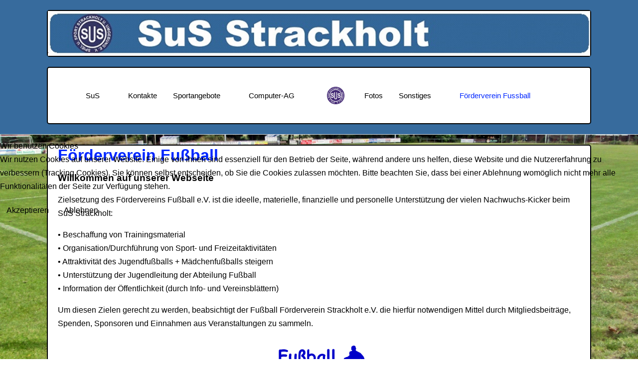

--- FILE ---
content_type: text/html; charset=utf-8
request_url: https://www.sus-strackholt.de/index.php/foerderverein-fussball
body_size: 21146
content:
<!DOCTYPE html>
<html lang="de-de" dir="ltr" data-bs-theme="light">


<head>
<script type="text/javascript">  (function(){    function blockCookies(disableCookies, disableLocal, disableSession){    if(disableCookies == 1){    if(!document.__defineGetter__){    Object.defineProperty(document, 'cookie',{    get: function(){ return ''; },    set: function(){ return true;}    });    }else{    var oldSetter = document.__lookupSetter__('cookie');    if(oldSetter) {    Object.defineProperty(document, 'cookie', {    get: function(){ return ''; },    set: function(v){    if(v.match(/reDimCookieHint\=/) || v.match(/b0b3fbce02c7c648557189ad10370042\=/)) {    oldSetter.call(document, v);    }    return true;    }    });    }    }    var cookies = document.cookie.split(';');    for (var i = 0; i < cookies.length; i++) {    var cookie = cookies[i];    var pos = cookie.indexOf('=');    var name = '';    if(pos > -1){    name = cookie.substr(0, pos);    }else{    name = cookie;    }    if(name.match(/reDimCookieHint/)) {    document.cookie = name + '=; expires=Thu, 01 Jan 1970 00:00:00 GMT';    }    }    }    if(disableLocal == 1){    window.localStorage.clear();    window.localStorage.__proto__ = Object.create(window.Storage.prototype);    window.localStorage.__proto__.setItem = function(){ return undefined; };    }    if(disableSession == 1){    window.sessionStorage.clear();    window.sessionStorage.__proto__ = Object.create(window.Storage.prototype);    window.sessionStorage.__proto__.setItem = function(){ return undefined; };    }    }    blockCookies(1,1,1);    }());    </script>


   <meta http-equiv="X-UA-Compatible" content="IE=edge" /><meta name="viewport" content="width=device-width, initial-scale=1" /><meta name="HandheldFriendly" content="true" /><meta name="mobile-web-app-capable" content="YES" /> <!-- document meta -->
   <meta charset="utf-8">
	<meta name="rights" content="SuS Strackholt">
	<meta name="description" content="SuS Strackholt e.V.. Der Sportverein für Tischtennis, Fußball, Laufen, Turnen und Volleyball. in der Gemeinde Großefehn, Kreis Aurich, Ostfriesland">
	<meta name="generator" content="Joomla! - Open Source Content Management">
	<title>Förderverein Fussball</title>
	<link href="/index.php/foerderverein-fussball?format=feed&amp;type=rss" rel="alternate" type="application/rss+xml" title="Förderverein Fussball">
	<link href="/index.php/foerderverein-fussball?format=feed&amp;type=atom" rel="alternate" type="application/atom+xml" title="Förderverein Fussball">
	<link href="/favicon.ico" rel="icon" type="image/vnd.microsoft.icon">
<link href="/images/astroid_template_two/favicon.png?f5171c" rel="shortcut icon" type="image/png" sizes="any">
	<link href="https://use.fontawesome.com/releases/v7.0.0/css/all.css?f5171c" rel="stylesheet">
	<link href="/media/templates/site/astroid_template_two/css/compiled-fa6ade08ad5099abbce8b5127db4533c.css?f5171c" rel="stylesheet">
	<link href="/media/templates/site/astroid_template_two/css/compiled-b311d22dcb36f576eb3ec6b6cf0b04ba.css?f5171c" rel="stylesheet">
	<link href="/plugins/system/cookiehint/css/redimstyle.css?f5171c" rel="stylesheet">
	<style>#astroid-backtotop{border-width:1px;border-style:none;border-color:rgba(0, 0, 0, 1);}</style>
	<style>.mod-list {
    list-style: inside;
    color: black;
    padding-left: 5px;
    margin-top: 7px;
}

.mod-list {
    padding-right: 10px;
}
h1,
.h1 {
    padding-top: 10px;
}
</style>
	<style>#redim-cookiehint-modal {position: fixed; top: 0; bottom: 0; left: 0; right: 0; z-index: 99998; display: flex; justify-content : center; align-items : center;}</style>
<script type="application/json" class="joomla-script-options new">{"system.paths":{"root":"","rootFull":"https:\/\/www.sus-strackholt.de\/","base":"","baseFull":"https:\/\/www.sus-strackholt.de\/"},"csrf.token":"ab7238bf2df1c4b51f3ce0057734869d"}</script>
	<script src="/media/system/js/core.min.js?a3d8f8"></script>
	<script src="/media/vendor/jquery/js/jquery.min.js?3.7.1"></script>
	<script src="/media/astroid/js/jquery.easing.min.js?f5171c"></script>
	<script src="/media/astroid/js/megamenu.min.js?f5171c"></script>
	<script src="/media/astroid/js/jquery.hoverIntent.min.js?f5171c"></script>
	<script src="/media/astroid/js/offcanvas.min.js?f5171c"></script>
	<script src="/media/astroid/js/mobilemenu.min.js?f5171c"></script>
	<script src="/media/vendor/bootstrap/js/alert.min.js?5.3.8" type="module"></script>
	<script src="/media/astroid/js/script.min.js?f5171c"></script>
	<script>var TEMPLATE_HASH = "b335dfbf0ffc223e8565420c0402c839", ASTROID_COLOR_MODE ="light";</script>
 <!-- joomla head -->
    <!-- head styles -->
    <!-- head scripts -->
</head> <!-- document head -->

<body class="site astroid-framework com-content view-category layout-blog itemid-1051 guest-user astroid-header-stacked-seperated foerderverein-fussball-alias tp-style-15 de-DE ltr">
   <button type="button" title="Back to Top" id="astroid-backtotop" class="btn circle" ><i class="fas fa-arrow-up"></i></button><!-- astroid container -->
<div class="astroid-container">
        <!-- astroid content -->
    <div class="astroid-content">
                <!-- astroid layout -->
        <div class="astroid-layout astroid-layout-wide">
                        <!-- astroid wrapper -->
            <div class="astroid-wrapper">
                                <div class="astroid-section astroid-header-section border-bottom" id="hs-1529472563843"><div class="container"><div class="astroid-row row no-gutters gx-0" id="ar-1529472563843"><div class="astroid-column col-lg-12 col-md-12 col-sm-12 col-12" id="ac-1529472563843"><div class="astroid-image hideonxs hideonsm hideonmd" id="i-6344df1557cbe069592589"><div class="as-image-wrapper position-relative overflow-hidden"><img class="as-image" src="/images/headers/Header_05.04.25.jpg" alt="Image"></div></div><div class="astroid-module-position" id="ah-1529472563843"><header id="astroid-header" class="astroid-header astroid-stacked-header astroid-stacked-seperated-header">
   <div class="d-flex">
      <div class="header-stacked-section d-flex justify-content-between flex-column w-100">
                     <div data-megamenu data-megamenu-class=".has-megamenu" data-megamenu-content-class=".megamenu-container" data-dropdown-arrow="true" data-header-offset="true" data-transition-speed="100" data-megamenu-animation="slide" data-easing="linear" data-astroid-trigger="hover" data-megamenu-submenu-class=".nav-submenu" class="astroid-stacked-seperated-menu header-stacked-inner w-100 d-flex justify-content-center">
               <div class="d-flex d-lg-none justify-content-start"><div class="header-mobilemenu-trigger burger-menu-button align-self-center" data-offcanvas="#astroid-mobilemenu" data-effect="mobilemenu-slide"><button aria-label="Mobile Menu Toggle" class="button" type="button"><span class="box"><span class="inner"><span class="visually-hidden">Mobile Menu Toggle</span></span></span></button></div></div><div class="header-block-item header-block-1 d-none d-lg-flex justify-content-start"></div><div class="d-flex w-100 align-items-center justify-content-center"><div class="d-lg-none"><!-- logo starts -->
    <!-- image logo starts -->
        <div class="logo-wrapper astroid-logo">
                <a target="_self" class="astroid-logo astroid-logo-image d-flex align-items-center" href="https://www.sus-strackholt.de/" aria-label="SuS Strackholt">
                                <img src="https://www.sus-strackholt.de/images/headers/SuS_Strackholt.png" alt="SuS Strackholt" class="astroid-logo-default" />                                    
            <img src="https://www.sus-strackholt.de/images/headers/SuS_Strackholt.png" alt="SuS Strackholt" class="astroid-logo-mobile" />                            </a>
            </div>
    <!-- image logo ends -->
<!-- logo ends --></div><nav class=" astroid-nav-wraper align-self-center px-2 d-none d-lg-block w-100" aria-label="stacked menu"><ul class="nav astroid-nav justify-content-center d-flex align-items-center"><li data-position="left" class="nav-item nav-item-id-101 nav-item-level-1 nav-item-default nav-item-deeper nav-item-parent has-megamenu nav-item-dropdown"><!--menu link starts-->
<a href="/index.php" title="SuS" class="as-menu-item nav-link-item-id-101 nav-link megamenu-item-link item-link-component item-level-1" data-drop-action="hover">
   <span class="nav-title">
                                          <span class="nav-title-text">SuS</span>                                                <i class="fas fa-chevron-down nav-item-caret"></i>
                  </span>
   </a>
<!--menu link ends--><div class="megamenu-container nav-submenu-container nav-item-level-1"><ul class="nav-submenu" style="width:150px"><li data-position="right" class="nav-item-submenu nav-item-id-514 nav-item-level-2 nav-item-deeper nav-item-parent nav-item-dropdown"><!--menu link starts-->
<a href="/index.php/start/allgemeines" title="Allgemeines" class="as-menu-item nav-link-item-id-514 megamenu-item-link item-link-component item-level-2" data-drop-action="hover">
   <span class="nav-title">
                                          <span class="nav-title-text">Allgemeines</span>                                    <i class="fas fa-chevron-right nav-item-caret"></i>
         </span>
   </a>
<!--menu link ends--><ul class="nav-submenu" style="width:320px"><li data-position="right" class="nav-item-submenu nav-item-id-818 nav-item-level-3"><!--menu link starts-->
<a href="/index.php/start/allgemeines/archiv" title="Archiv" class="as-menu-item nav-link-item-id-818 item-link-component item-level-3" data-drop-action="hover">
   <span class="nav-title">
                                          <span class="nav-title-text">Archiv</span>                              </span>
   </a>
<!--menu link ends--></li></ul></li><li data-position="right" class="nav-item-submenu nav-item-id-415 nav-item-level-2 nav-item-deeper nav-item-parent nav-item-dropdown"><!--menu link starts-->
<a href="/index.php/start/vorstand" title="Vorstand" class="as-menu-item nav-link-item-id-415 megamenu-item-link item-link-component item-level-2" data-drop-action="hover">
   <span class="nav-title">
                                          <span class="nav-title-text">Vorstand</span>                                    <i class="fas fa-chevron-right nav-item-caret"></i>
         </span>
   </a>
<!--menu link ends--><ul class="nav-submenu" style="width:320px"><li data-position="right" class="nav-item-submenu nav-item-id-819 nav-item-level-3"><!--menu link starts-->
<a href="/index.php/start/vorstand/archiv" title="Archiv" class="as-menu-item nav-link-item-id-819 item-link-component item-level-3" data-drop-action="hover">
   <span class="nav-title">
                                          <span class="nav-title-text">Archiv</span>                              </span>
   </a>
<!--menu link ends--></li></ul></li><li data-position="right" class="nav-item-submenu nav-item-id-1011 nav-item-level-2"><!--menu link starts-->
<a href="/index.php/start/satzung" title="Satzung" class="as-menu-item nav-link-item-id-1011 item-link-component item-level-2" data-drop-action="hover">
   <span class="nav-title">
                                          <span class="nav-title-text">Satzung</span>                              </span>
   </a>
<!--menu link ends--></li><li data-position="left" class="nav-item-submenu nav-item-id-129 nav-item-level-2"><!--menu link starts-->
<a href="https://www.facebook.com/pages/SUS%20Strackholt/581564961859752/" title="SuS bei Facebook" class="as-menu-item nav-link-item-id-129 item-link-url item-level-2" target="_blank" rel="noopener noreferrer" data-drop-action="hover">
   <span class="nav-title">
                                          <span class="nav-title-text">SuS bei Facebook</span>                              </span>
   </a>
<!--menu link ends--></li><li data-position="right" class="nav-item-submenu nav-item-id-692 nav-item-level-2"><!--menu link starts-->
<a href="/index.php/start/sponsoren" title="Sponsoren" class="as-menu-item nav-link-item-id-692 item-link-component item-level-2" data-drop-action="hover">
   <span class="nav-title">
                                          <span class="nav-title-text">Sponsoren</span>                              </span>
   </a>
<!--menu link ends--></li><li data-position="right" class="nav-item-submenu nav-item-id-987 nav-item-level-2"><!--menu link starts-->
<a href="https://sus-strackholt.fan12.de/kategorien/herren/herren-shirts/" title="Fanshop" class="as-menu-item nav-link-item-id-987 item-link-url item-level-2" target="_blank" rel="noopener noreferrer" data-drop-action="hover">
   <span class="nav-title">
                                          <span class="nav-title-text">Fanshop</span>                              </span>
   </a>
<!--menu link ends--></li></ul></div></li><li data-position="left" class="nav-item nav-item-id-1052 nav-item-level-1"><!--menu link starts-->
<a href="/index.php/kontakte" title="Kontakte" class="as-menu-item nav-link-item-id-1052 nav-link item-link-component item-level-1" data-drop-action="hover">
   <span class="nav-title">
                                          <span class="nav-title-text">Kontakte</span>                              </span>
   </a>
<!--menu link ends--></li><li data-position="left" class="nav-item nav-item-id-1050 nav-item-level-1 nav-item-deeper nav-item-parent has-megamenu nav-item-dropdown"><!--menu link starts-->
<a href="/index.php/sportangebote" title="Sportangebote" class="as-menu-item nav-link-item-id-1050 nav-link megamenu-item-link item-link-component item-level-1" data-drop-action="hover">
   <span class="nav-title">
                                          <span class="nav-title-text">Sportangebote</span>                                                <i class="fas fa-chevron-down nav-item-caret"></i>
                  </span>
   </a>
<!--menu link ends--><div class="megamenu-container nav-submenu-container nav-item-level-1"><ul class="nav-submenu" style="width:230px"><li data-position="right" class="nav-item-submenu nav-item-id-107 nav-item-level-2 nav-item-deeper nav-item-parent nav-item-dropdown"><!--menu link starts-->
<a href="/index.php/sportangebote/fussball" title="Fußball" class="as-menu-item nav-link-item-id-107 megamenu-item-link item-link-component item-level-2" data-drop-action="hover">
   <span class="nav-title">
                                          <span class="nav-title-text">Fußball</span>                                    <i class="fas fa-chevron-right nav-item-caret"></i>
         </span>
   </a>
<!--menu link ends--><ul class="nav-submenu" style="width:320px"><li data-position="right" class="nav-item-submenu nav-item-id-256 nav-item-level-3 nav-item-deeper nav-item-parent nav-item-dropdown"><!--menu link starts-->
<a href="/index.php/sportangebote/fussball/1-herren" title="1.Herren" class="as-menu-item nav-link-item-id-256 megamenu-item-link item-link-component item-level-3" data-drop-action="hover">
   <span class="nav-title">
                                          <span class="nav-title-text">1.Herren</span>                                    <i class="fas fa-chevron-right nav-item-caret"></i>
         </span>
   </a>
<!--menu link ends--><ul class="nav-submenu" style="width:320px"><li data-position="left" class="nav-item-submenu nav-item-id-1094 nav-item-level-4"><!--menu link starts-->
<a href="https://www.fussball.de/spieltagsuebersicht/sparkassen-pokal-herren-2-runde-1-kreis-ostfriesland-kreispokal-herren-saison2526-niedersachsen/-/staffel/02THJ2MFE4000000VS5489BTVTLPPK10-C#!/" title="SK-Kreispokal 2025/26" class="as-menu-item nav-link-item-id-1094 item-link-url item-level-4" target="_blank" rel="noopener noreferrer" data-drop-action="hover">
   <span class="nav-title">
                                          <span class="nav-title-text">SK-Kreispokal 2025/26</span>                              </span>
   </a>
<!--menu link ends--></li><li data-position="left" class="nav-item-submenu nav-item-id-1095 nav-item-level-4"><!--menu link starts-->
<a href="https://www.fussball.de/spieltagsuebersicht/ostfrieslandklasse-b-st-2-kreis-ostfriesland-2kreisklasse-herren-saison2526-niedersachsen/-/staffel/02TEUNDQBS000000VS5489BUVS7GO5S8-G#!/" title="Spiele/Tabelle 2025/26" class="as-menu-item nav-link-item-id-1095 item-link-url item-level-4" target="_blank" rel="noopener noreferrer" data-drop-action="hover">
   <span class="nav-title">
                                          <span class="nav-title-text">Spiele/Tabelle 2025/26</span>                              </span>
   </a>
<!--menu link ends--></li><li data-position="left" class="nav-item-submenu nav-item-id-1093 nav-item-level-4 nav-item-deeper nav-item-parent nav-item-dropdown"><!--menu link starts-->
<a href="/index.php/sportangebote/fussball/1-herren/saison-2024-25" title="Saison 2024/25" class="as-menu-item nav-link-item-id-1093 megamenu-item-link item-link-component item-level-4" data-drop-action="hover">
   <span class="nav-title">
                                          <span class="nav-title-text">Saison 2024/25</span>                                    <i class="fas fa-chevron-right nav-item-caret"></i>
         </span>
   </a>
<!--menu link ends--><ul class="nav-submenu" style="width:250px"><li data-position="right" class="nav-item-submenu nav-item-id-972 nav-item-level-5"><!--menu link starts-->
<a href="https://www.fussball.de/spieltag/ostfrieslandklasse-b-st-2-kreis-ostfriesland-2kreisklasse-herren-saison2425-niedersachsen/-/staffel/02PQ6TVMFC000006VS5489B4VSOV4IQ0-G#!/section/matches" title="Spiele/Tabelle 2024/25" class="as-menu-item nav-link-item-id-972 item-link-url item-level-5" target="_blank" rel="noopener noreferrer" data-drop-action="hover">
   <span class="nav-title">
                                          <span class="nav-title-text">Spiele/Tabelle 2024/25</span>                              </span>
   </a>
<!--menu link ends--></li><li data-position="right" class="nav-item-submenu nav-item-id-973 nav-item-level-5"><!--menu link starts-->
<a href="https://www.fussball.de/spieltagsuebersicht/sparkassen-pokal-herren-2-runde-1-kreis-ostfriesland-kreispokal-herren-saison2425-niedersachsen/-/staffel/02PSJJMINK000000VS5489B3VSK4BA2V-C#!/section/matches" title="SK-Kreispokal 2024/25" class="as-menu-item nav-link-item-id-973 item-link-url item-level-5" target="_blank" rel="noopener noreferrer" data-drop-action="hover">
   <span class="nav-title">
                                          <span class="nav-title-text">SK-Kreispokal 2024/25</span>                              </span>
   </a>
<!--menu link ends--></li></ul></li><li data-position="right" class="nav-item-submenu nav-item-id-968 nav-item-level-4 nav-item-deeper nav-item-parent nav-item-dropdown"><!--menu link starts-->
<a href="/index.php/sportangebote/fussball/1-herren/saison-2023-24" title="Saison 2023/24" class="as-menu-item nav-link-item-id-968 megamenu-item-link item-link-component item-level-4" data-drop-action="hover">
   <span class="nav-title">
                                          <span class="nav-title-text">Saison 2023/24</span>                                    <i class="fas fa-chevron-right nav-item-caret"></i>
         </span>
   </a>
<!--menu link ends--><ul class="nav-submenu" style="width:320px"><li data-position="right" class="nav-item-submenu nav-item-id-855 nav-item-level-5"><!--menu link starts-->
<a href="https://www.fussball.de/spieltag/ostfrieslandklasse-b-st-2-kreis-ostfriesland-2kreisklasse-herren-saison2324-niedersachsen/-/staffel/02M6L58AEO000004VS5489B4VSAUO6GA-G#!/section/matches" title="Spiele/Tabelle 2023/24" class="as-menu-item nav-link-item-id-855 item-link-url item-level-5" target="_blank" rel="noopener noreferrer" data-drop-action="hover">
   <span class="nav-title">
                                          <span class="nav-title-text">Spiele/Tabelle 2023/24</span>                              </span>
   </a>
<!--menu link ends--></li><li data-position="right" class="nav-item-submenu nav-item-id-857 nav-item-level-5"><!--menu link starts-->
<a href="https://www.fussball.de/spieltagsuebersicht/sparkassen-pokal-herren-2-kreis-ostfriesland-kreispokal-herren-saison2324-niedersachsen/-/staffel/02M2F6JOFG000000VS5489B3VTVUJRS3-C#!/" title="SK-Kreispokal 2023/24" class="as-menu-item nav-link-item-id-857 item-link-url item-level-5" target="_blank" rel="noopener noreferrer" data-drop-action="hover">
   <span class="nav-title">
                                          <span class="nav-title-text">SK-Kreispokal 2023/24</span>                              </span>
   </a>
<!--menu link ends--></li></ul></li><li data-position="right" class="nav-item-submenu nav-item-id-970 nav-item-level-4 nav-item-deeper nav-item-parent nav-item-dropdown"><!--menu link starts-->
<a href="/index.php/sportangebote/fussball/1-herren/saison-2022-23" title="Saison 2022/23" class="as-menu-item nav-link-item-id-970 megamenu-item-link item-link-component item-level-4" data-drop-action="hover">
   <span class="nav-title">
                                          <span class="nav-title-text">Saison 2022/23</span>                                    <i class="fas fa-chevron-right nav-item-caret"></i>
         </span>
   </a>
<!--menu link ends--><ul class="nav-submenu" style="width:320px"><li data-position="right" class="nav-item-submenu nav-item-id-800 nav-item-level-5"><!--menu link starts-->
<a href="https://www.fussball.de/spieltag/ostfrieslandklasse-b-st-2-kreis-ostfriesland-2kreisklasse-herren-saison2223-niedersachsen/-/staffel/02II0R2SHG000007VS5489B4VUIHV7I0-G#!/" title="Spiele/Tabelle 2022/23" class="as-menu-item nav-link-item-id-800 item-link-url item-level-5" target="_blank" rel="noopener noreferrer" data-drop-action="hover">
   <span class="nav-title">
                                          <span class="nav-title-text">Spiele/Tabelle 2022/23</span>                              </span>
   </a>
<!--menu link ends--></li></ul></li><li data-position="right" class="nav-item-submenu nav-item-id-798 nav-item-level-4 nav-item-deeper nav-item-parent nav-item-dropdown"><!--menu link starts-->
<a href="/index.php/sportangebote/fussball/1-herren/saison-2021-22" title="Saison 2021/22" class="as-menu-item nav-link-item-id-798 megamenu-item-link item-link-component item-level-4" data-drop-action="hover">
   <span class="nav-title">
                                          <span class="nav-title-text">Saison 2021/22</span>                                    <i class="fas fa-chevron-right nav-item-caret"></i>
         </span>
   </a>
<!--menu link ends--><ul class="nav-submenu" style="width:320px"><li data-position="right" class="nav-item-submenu nav-item-id-636 nav-item-level-5"><!--menu link starts-->
<a href="https://www.fussball.de/spieltag/ostfrieslandklasse-b-st-2-kreis-ostfriesland-2kreisklasse-herren-saison2122-niedersachsen/-/staffel/02F2A7JGJO000008VS5489B3VT1OC9J9-G#!/section/matches" title="Spiele/Tabelle 2021/22" class="as-menu-item nav-link-item-id-636 item-link-url item-level-5" target="_blank" rel="noopener noreferrer" data-drop-action="hover">
   <span class="nav-title">
                                          <span class="nav-title-text">Spiele/Tabelle 2021/22</span>                              </span>
   </a>
<!--menu link ends--></li><li data-position="right" class="nav-item-submenu nav-item-id-638 nav-item-level-5"><!--menu link starts-->
<a href="https://www.fussball.de/spieltagsuebersicht/sparkassen-pokal-kreis-ostfriesland-herren-2-kreis-ostfriesland-kreispokal-herren-saison2122-niedersachsen/-/staffel/02F6KI7FQC000000VS5489B4VS777J8H-C#!/" title="SK-Kreispokal 2021/22" class="as-menu-item nav-link-item-id-638 item-link-url item-level-5" target="_blank" rel="noopener noreferrer" data-drop-action="hover">
   <span class="nav-title">
                                          <span class="nav-title-text">SK-Kreispokal 2021/22</span>                              </span>
   </a>
<!--menu link ends--></li></ul></li><li data-position="right" class="nav-item-submenu nav-item-id-637 nav-item-level-4 nav-item-deeper nav-item-parent nav-item-dropdown"><!--menu link starts-->
<a href="/index.php/sportangebote/fussball/1-herren/saison-2020-21" title="Saison 2020/21" class="as-menu-item nav-link-item-id-637 megamenu-item-link item-link-component item-level-4" data-drop-action="hover">
   <span class="nav-title">
                                          <span class="nav-title-text">Saison 2020/21</span>                                    <i class="fas fa-chevron-right nav-item-caret"></i>
         </span>
   </a>
<!--menu link ends--><ul class="nav-submenu" style="width:320px"><li data-position="right" class="nav-item-submenu nav-item-id-551 nav-item-level-5"><!--menu link starts-->
<a href="http://www.fussball.de/spieltagsuebersicht/ostfrieslandklasse-b-st-4-kreis-ostfriesland-2kreisklasse-herren-saison2021-niedersachsen/-/staffel/02BI17JG3G000004VS5489B3VVF7RL35-G#!/" title="Spiele/Tabelle 2020/21" class="as-menu-item nav-link-item-id-551 item-link-url item-level-5" target="_blank" rel="noopener noreferrer" data-drop-action="hover">
   <span class="nav-title">
                                          <span class="nav-title-text">Spiele/Tabelle 2020/21</span>                              </span>
   </a>
<!--menu link ends--></li><li data-position="right" class="nav-item-submenu nav-item-id-261 nav-item-level-5"><!--menu link starts-->
<a href="http://www.fussball.de/spieltagsuebersicht/sparkassen-pokal-kreis-ostfriesland-herren-2-kreis-ostfriesland-kreispokal-herren-saison2021-niedersachsen/-/staffel/02BLUR5QOS000000VS5489B3VSFVKF4C-C#!/" title="SK-Kreispokal 2020/21" class="as-menu-item nav-link-item-id-261 item-link-url item-level-5" target="_blank" rel="noopener noreferrer" data-drop-action="hover">
   <span class="nav-title">
                                          <span class="nav-title-text">SK-Kreispokal 2020/21</span>                              </span>
   </a>
<!--menu link ends--></li></ul></li></ul></li><li data-position="right" class="nav-item-submenu nav-item-id-257 nav-item-level-3 nav-item-deeper nav-item-parent nav-item-dropdown"><!--menu link starts-->
<a href="/index.php/sportangebote/fussball/2-herren" title="2.Herren" class="as-menu-item nav-link-item-id-257 megamenu-item-link item-link-component item-level-3" data-drop-action="hover">
   <span class="nav-title">
                                          <span class="nav-title-text">2.Herren</span>                                    <i class="fas fa-chevron-right nav-item-caret"></i>
         </span>
   </a>
<!--menu link ends--><ul class="nav-submenu" style="width:320px"><li data-position="left" class="nav-item-submenu nav-item-id-1096 nav-item-level-4"><!--menu link starts-->
<a href="https://www.fussball.de/spieltagsuebersicht/sparkassen-pokal-herren-4-runde-1-kreis-ostfriesland-kreispokal-herren-saison2526-niedersachsen/-/staffel/02THJDA3M4000000VS5489BTVTLPPK10-C#!/" title="SK-Kreispokal 2025/26" class="as-menu-item nav-link-item-id-1096 item-link-url item-level-4" target="_blank" rel="noopener noreferrer" data-drop-action="hover">
   <span class="nav-title">
                                          <span class="nav-title-text">SK-Kreispokal 2025/26</span>                              </span>
   </a>
<!--menu link ends--></li><li data-position="left" class="nav-item-submenu nav-item-id-1097 nav-item-level-4"><!--menu link starts-->
<a href="https://www.fussball.de/spieltagsuebersicht/ostfrieslandklasse-d-st-2-kreis-ostfriesland-4kreisklasse-herren-saison2526-niedersachsen/-/staffel/02TEUNHVPC000005VS5489BUVS7GO5S8-G#!/" title="Spiele/Tabelle 2025/26" class="as-menu-item nav-link-item-id-1097 item-link-url item-level-4" target="_blank" rel="noopener noreferrer" data-drop-action="hover">
   <span class="nav-title">
                                          <span class="nav-title-text">Spiele/Tabelle 2025/26</span>                              </span>
   </a>
<!--menu link ends--></li><li data-position="right" class="nav-item-submenu nav-item-id-1005 nav-item-level-4 nav-item-deeper nav-item-parent nav-item-dropdown"><!--menu link starts-->
<a href="/index.php/sportangebote/fussball/2-herren/saison-2024-25" title="Saison 2024/25" class="as-menu-item nav-link-item-id-1005 megamenu-item-link item-link-component item-level-4" data-drop-action="hover">
   <span class="nav-title">
                                          <span class="nav-title-text">Saison 2024/25</span>                                    <i class="fas fa-chevron-right nav-item-caret"></i>
         </span>
   </a>
<!--menu link ends--><ul class="nav-submenu" style="width:320px"><li data-position="right" class="nav-item-submenu nav-item-id-971 nav-item-level-5"><!--menu link starts-->
<a href="https://www.fussball.de/spieltag/ostfrieslandklasse-d-st-2-kreis-ostfriesland-4kreisklasse-herren-saison2425-niedersachsen/-/staffel/02PPGEPF04000006VS5489B4VSOV4IQ0-G#!/section/matches" title="Spiele/Tabelle 2024/25" class="as-menu-item nav-link-item-id-971 item-link-url item-level-5" target="_blank" rel="noopener noreferrer" data-drop-action="hover">
   <span class="nav-title">
                                          <span class="nav-title-text">Spiele/Tabelle 2024/25</span>                              </span>
   </a>
<!--menu link ends--></li></ul></li><li data-position="right" class="nav-item-submenu nav-item-id-969 nav-item-level-4 nav-item-deeper nav-item-parent nav-item-dropdown"><!--menu link starts-->
<a href="/index.php/sportangebote/fussball/2-herren/saison-2023-24" title="Saison 2023/24" class="as-menu-item nav-link-item-id-969 megamenu-item-link item-link-component item-level-4" data-drop-action="hover">
   <span class="nav-title">
                                          <span class="nav-title-text">Saison 2023/24</span>                                    <i class="fas fa-chevron-right nav-item-caret"></i>
         </span>
   </a>
<!--menu link ends--><ul class="nav-submenu" style="width:320px"><li data-position="right" class="nav-item-submenu nav-item-id-856 nav-item-level-5"><!--menu link starts-->
<a href="https://www.fussball.de/spieltagsuebersicht/ostfrieslandklasse-d-st-2-kreis-ostfriesland-4kreisklasse-herren-saison2324-niedersachsen/-/staffel/02M6L86AA4000004VS5489B4VSAUO6GA-G#!/" title="Spiele/Tabelle 2023/24" class="as-menu-item nav-link-item-id-856 item-link-url item-level-5" target="_blank" rel="noopener noreferrer" data-drop-action="hover">
   <span class="nav-title">
                                          <span class="nav-title-text">Spiele/Tabelle 2023/24</span>                              </span>
   </a>
<!--menu link ends--></li><li data-position="right" class="nav-item-submenu nav-item-id-858 nav-item-level-5"><!--menu link starts-->
<a href="https://www.fussball.de/spieltagsuebersicht/sparkassen-pokal-herren-4-kreis-ostfriesland-kreispokal-herren-saison2324-niedersachsen/-/staffel/02M2F81RSS000000VS5489B3VTVUJRS3-C#!/" title="SK-Kreispokal 2023/24" class="as-menu-item nav-link-item-id-858 item-link-url item-level-5" target="_blank" rel="noopener noreferrer" data-drop-action="hover">
   <span class="nav-title">
                                          <span class="nav-title-text">SK-Kreispokal 2023/24</span>                              </span>
   </a>
<!--menu link ends--></li></ul></li><li data-position="right" class="nav-item-submenu nav-item-id-854 nav-item-level-4 nav-item-deeper nav-item-parent nav-item-dropdown"><!--menu link starts-->
<a href="/index.php/sportangebote/fussball/2-herren/saison-2022-23" title="Saison 2022/23" class="as-menu-item nav-link-item-id-854 megamenu-item-link item-link-component item-level-4" target="_blank" rel="noopener noreferrer" data-drop-action="hover">
   <span class="nav-title">
                                          <span class="nav-title-text">Saison 2022/23</span>                                    <i class="fas fa-chevron-right nav-item-caret"></i>
         </span>
   </a>
<!--menu link ends--><ul class="nav-submenu" style="width:320px"><li data-position="right" class="nav-item-submenu nav-item-id-801 nav-item-level-5"><!--menu link starts-->
<a href="https://www.fussball.de/spieltag/ostfrieslandklasse-c-st-2-kreis-ostfriesland-3kreisklasse-herren-saison2223-niedersachsen/-/staffel/02II0RA5RK000006VS5489B4VUIHV7I0-G#!/section/matches" title="Spiele/Tabelle 2022/23" class="as-menu-item nav-link-item-id-801 item-link-url item-level-5" target="_blank" rel="noopener noreferrer" data-drop-action="hover">
   <span class="nav-title">
                                          <span class="nav-title-text">Spiele/Tabelle 2022/23</span>                              </span>
   </a>
<!--menu link ends--></li></ul></li><li data-position="right" class="nav-item-submenu nav-item-id-799 nav-item-level-4 nav-item-deeper nav-item-parent nav-item-dropdown"><!--menu link starts-->
<a href="/index.php/sportangebote/fussball/2-herren/saison-2021-22" title="Saison 2021/22" class="as-menu-item nav-link-item-id-799 megamenu-item-link item-link-component item-level-4" data-drop-action="hover">
   <span class="nav-title">
                                          <span class="nav-title-text">Saison 2021/22</span>                                    <i class="fas fa-chevron-right nav-item-caret"></i>
         </span>
   </a>
<!--menu link ends--><ul class="nav-submenu" style="width:320px"><li data-position="right" class="nav-item-submenu nav-item-id-658 nav-item-level-5"><!--menu link starts-->
<a href="https://www.fussball.de/spieltag/ostfrieslandklasse-c-st-5-kreis-ostfriesland-3kreisklasse-herren-saison2122-niedersachsen/-/staffel/02F2ACNRJC000008VS5489B3VT1OC9J9-G#!/section/matches" title="Spiele/Tabelle 2021/22" class="as-menu-item nav-link-item-id-658 item-link-url item-level-5" target="_blank" rel="noopener noreferrer" data-drop-action="hover">
   <span class="nav-title">
                                          <span class="nav-title-text">Spiele/Tabelle 2021/22</span>                              </span>
   </a>
<!--menu link ends--></li><li data-position="right" class="nav-item-submenu nav-item-id-639 nav-item-level-5"><!--menu link starts-->
<a href="https://www.fussball.de/spieltagsuebersicht/sparkassen-pokal-kreis-ostfriesland-herren-3-kreis-ostfriesland-kreispokal-herren-saison2122-niedersachsen/-/staffel/02F6KLE15O000000VS5489B4VS777J8H-C#!/" title="SK-Kreispokal 2021/22" class="as-menu-item nav-link-item-id-639 item-link-url item-level-5" target="_blank" rel="noopener noreferrer" data-drop-action="hover">
   <span class="nav-title">
                                          <span class="nav-title-text">SK-Kreispokal 2021/22</span>                              </span>
   </a>
<!--menu link ends--></li></ul></li><li data-position="right" class="nav-item-submenu nav-item-id-643 nav-item-level-4 nav-item-deeper nav-item-parent nav-item-dropdown"><!--menu link starts-->
<a href="/index.php/sportangebote/fussball/2-herren/saison-2020-21" title="Saison 2020/21" class="as-menu-item nav-link-item-id-643 megamenu-item-link item-link-component item-level-4" data-drop-action="hover">
   <span class="nav-title">
                                          <span class="nav-title-text">Saison 2020/21</span>                                    <i class="fas fa-chevron-right nav-item-caret"></i>
         </span>
   </a>
<!--menu link ends--><ul class="nav-submenu" style="width:320px"><li data-position="right" class="nav-item-submenu nav-item-id-553 nav-item-level-5"><!--menu link starts-->
<a href="http://www.fussball.de/spieltagsuebersicht/ostfrieslandklasse-d-st-7-kreis-ostfriesland-4kreisklasse-herren-saison2021-niedersachsen/-/staffel/02BI18V054000003VS5489B3VVF7RL35-G#!/" title="Spiele/Tabelle 2020/21" class="as-menu-item nav-link-item-id-553 item-link-url item-level-5" target="_blank" rel="noopener noreferrer" data-drop-action="hover">
   <span class="nav-title">
                                          <span class="nav-title-text">Spiele/Tabelle 2020/21</span>                              </span>
   </a>
<!--menu link ends--></li><li data-position="right" class="nav-item-submenu nav-item-id-342 nav-item-level-5"><!--menu link starts-->
<a href="http://www.fussball.de/spieltagsuebersicht/sparkassen-pokal-kreis-ostfriesland-herren-4-kreis-ostfriesland-kreispokal-herren-saison2021-niedersachsen/-/staffel/02BM5GGQMC000000VS5489B4VULL79J9-C#!/" title="SK-Kreispokal 2020/21" class="as-menu-item nav-link-item-id-342 item-link-url item-level-5" target="_blank" rel="noopener noreferrer" data-drop-action="hover">
   <span class="nav-title">
                                          <span class="nav-title-text">SK-Kreispokal 2020/21</span>                              </span>
   </a>
<!--menu link ends--></li></ul></li></ul></li><li data-position="right" class="nav-item-submenu nav-item-id-258 nav-item-level-3 nav-item-deeper nav-item-parent nav-item-dropdown"><!--menu link starts-->
<a href="/index.php/sportangebote/fussball/jugendspielgemeinschaft" title="Jugendspielgemeinschaft" class="as-menu-item nav-link-item-id-258 megamenu-item-link item-link-component item-level-3" data-drop-action="hover">
   <span class="nav-title">
                                          <span class="nav-title-text">Jugendspielgemeinschaft</span>                                    <i class="fas fa-chevron-right nav-item-caret"></i>
         </span>
   </a>
<!--menu link ends--><ul class="nav-submenu" style="width:320px"><li data-position="right" class="nav-item-submenu nav-item-id-281 nav-item-level-4"><!--menu link starts-->
<a href="http://sv-grossefehn.de/" title="Spielberichte JSG (beim SV Großefehn)" class="as-menu-item nav-link-item-id-281 item-link-url item-level-4" target="_blank" rel="noopener noreferrer" data-drop-action="hover">
   <span class="nav-title">
                                          <span class="nav-title-text">Spielberichte JSG (beim SV Großefehn)</span>                              </span>
   </a>
<!--menu link ends--></li></ul></li></ul></li><li data-position="left" class="nav-item-submenu nav-item-id-108 nav-item-level-2 nav-item-deeper nav-item-parent nav-item-dropdown"><!--menu link starts-->
<a href="/index.php/sportangebote/tischtennis" title="Tischtennis" class="as-menu-item nav-link-item-id-108 megamenu-item-link item-link-component item-level-2" data-drop-action="hover">
   <span class="nav-title">
                                          <span class="nav-title-text">Tischtennis</span>                                    <i class="fas fa-chevron-right nav-item-caret"></i>
         </span>
   </a>
<!--menu link ends--><ul class="nav-submenu" style="width:250px"><li data-position="left" class="nav-item-submenu nav-item-id-131 nav-item-level-3 nav-item-deeper nav-item-parent nav-item-dropdown"><!--menu link starts-->
<a href="/index.php/sportangebote/tischtennis/erwachsene" title="Erwachsene" class="as-menu-item nav-link-item-id-131 megamenu-item-link item-link-component item-level-3" data-drop-action="hover">
   <span class="nav-title">
                                          <span class="nav-title-text">Erwachsene</span>                                    <i class="fas fa-chevron-right nav-item-caret"></i>
         </span>
   </a>
<!--menu link ends--><ul class="nav-submenu" style="width:250px"><li data-position="left" class="nav-item-submenu nav-item-id-132 nav-item-level-4 nav-item-deeper nav-item-parent nav-item-dropdown"><!--menu link starts-->
<a href="/index.php/sportangebote/tischtennis/erwachsene/1-erwachsene-tt" title="Erwachsene I" class="as-menu-item nav-link-item-id-132 megamenu-item-link item-link-component item-level-4" data-drop-action="hover">
   <span class="nav-title">
                                          <span class="nav-title-text">Erwachsene I</span>                                    <i class="fas fa-chevron-right nav-item-caret"></i>
         </span>
   </a>
<!--menu link ends--><ul class="nav-submenu" style="width:250px"><li data-position="left" class="nav-item-submenu nav-item-id-1087 nav-item-level-5"><!--menu link starts-->
<a href="https://ttvn.click-tt.de/cgi-bin/WebObjects/nuLigaTTDE.woa/wa/groupPage?championship=BV+WE+25%2F26&group=498453" title="Spiele/Tabelle 2025/26" class="as-menu-item nav-link-item-id-1087 item-link-url item-level-5" target="_blank" rel="noopener noreferrer" data-drop-action="hover">
   <span class="nav-title">
                                          <span class="nav-title-text">Spiele/Tabelle 2025/26</span>                              </span>
   </a>
<!--menu link ends--></li><li data-position="left" class="nav-item-submenu nav-item-id-1091 nav-item-level-5 nav-item-deeper nav-item-parent nav-item-dropdown"><!--menu link starts-->
<a href="/index.php/sportangebote/tischtennis/erwachsene/1-erwachsene-tt/saison-2024-25" title="Saison 2024/25" class="as-menu-item nav-link-item-id-1091 megamenu-item-link item-link-component item-level-5" data-drop-action="hover">
   <span class="nav-title">
                                          <span class="nav-title-text">Saison 2024/25</span>                                    <i class="fas fa-chevron-right nav-item-caret"></i>
         </span>
   </a>
<!--menu link ends--><ul class="nav-submenu" style="width:250px"><li data-position="right" class="nav-item-submenu nav-item-id-964 nav-item-level-6"><!--menu link starts-->
<a href="https://ttvn.click-tt.de/cgi-bin/WebObjects/nuLigaTTDE.woa/wa/groupPage?championship=BV+WE+24%2F25&group=471877" title="Spiele/Tabelle 2024/25" class="as-menu-item nav-link-item-id-964 item-link-url item-level-6" target="_blank" rel="noopener noreferrer" data-drop-action="hover">
   <span class="nav-title">
                                          <span class="nav-title-text">Spiele/Tabelle 2024/25</span>                              </span>
   </a>
<!--menu link ends--></li></ul></li><li data-position="right" class="nav-item-submenu nav-item-id-960 nav-item-level-5 nav-item-deeper nav-item-parent nav-item-dropdown"><!--menu link starts-->
<a href="/index.php/sportangebote/tischtennis/erwachsene/1-erwachsene-tt/saison-2023-24" title="Saison 2023/24" class="as-menu-item nav-link-item-id-960 megamenu-item-link item-link-component item-level-5" data-drop-action="hover">
   <span class="nav-title">
                                          <span class="nav-title-text">Saison 2023/24</span>                                    <i class="fas fa-chevron-right nav-item-caret"></i>
         </span>
   </a>
<!--menu link ends--><ul class="nav-submenu" style="width:320px"><li data-position="right" class="nav-item-submenu nav-item-id-843 nav-item-level-6"><!--menu link starts-->
<a href="https://ttvn.click-tt.de/cgi-bin/WebObjects/nuLigaTTDE.woa/wa/groupPage?championship=BV+WE+23%2F24&group=449331" title="Spiele/Tabelle 2023/24" class="as-menu-item nav-link-item-id-843 item-link-url item-level-6" target="_blank" rel="noopener noreferrer" data-drop-action="hover">
   <span class="nav-title">
                                          <span class="nav-title-text">Spiele/Tabelle 2023/24</span>                              </span>
   </a>
<!--menu link ends--></li></ul></li><li data-position="right" class="nav-item-submenu nav-item-id-853 nav-item-level-5 nav-item-deeper nav-item-parent nav-item-dropdown"><!--menu link starts-->
<a href="/index.php/sportangebote/tischtennis/erwachsene/1-erwachsene-tt/saison-2022-23" title="Saison 2022/23" class="as-menu-item nav-link-item-id-853 megamenu-item-link item-link-component item-level-5" target="_blank" rel="noopener noreferrer" data-drop-action="hover">
   <span class="nav-title">
                                          <span class="nav-title-text">Saison 2022/23</span>                                    <i class="fas fa-chevron-right nav-item-caret"></i>
         </span>
   </a>
<!--menu link ends--><ul class="nav-submenu" style="width:320px"><li data-position="right" class="nav-item-submenu nav-item-id-759 nav-item-level-6"><!--menu link starts-->
<a href="https://ttvn.click-tt.de/cgi-bin/WebObjects/nuLigaTTDE.woa/wa/groupPage?championship=BV+WE+22%2F23&group=420155" title="Spiele/Tabelle 2022/23" class="as-menu-item nav-link-item-id-759 item-link-url item-level-6" target="_blank" rel="noopener noreferrer" data-drop-action="hover">
   <span class="nav-title">
                                          <span class="nav-title-text">Spiele/Tabelle 2022/23</span>                              </span>
   </a>
<!--menu link ends--></li></ul></li><li data-position="right" class="nav-item-submenu nav-item-id-755 nav-item-level-5 nav-item-deeper nav-item-parent nav-item-dropdown"><!--menu link starts-->
<a href="/index.php/sportangebote/tischtennis/erwachsene/1-erwachsene-tt/saison-2021-22" title="Saison 2021/22" class="as-menu-item nav-link-item-id-755 megamenu-item-link item-link-component item-level-5" data-drop-action="hover">
   <span class="nav-title">
                                          <span class="nav-title-text">Saison 2021/22</span>                                    <i class="fas fa-chevron-right nav-item-caret"></i>
         </span>
   </a>
<!--menu link ends--><ul class="nav-submenu" style="width:320px"><li data-position="right" class="nav-item-submenu nav-item-id-649 nav-item-level-6"><!--menu link starts-->
<a href="https://ttvn.click-tt.de/cgi-bin/WebObjects/nuLigaTTDE.woa/wa/groupPage?championship=BV+WE+21%2F22&group=398001" title="Spiele/Tabelle 2021/22" class="as-menu-item nav-link-item-id-649 item-link-url item-level-6" target="_blank" rel="noopener noreferrer" data-drop-action="hover">
   <span class="nav-title">
                                          <span class="nav-title-text">Spiele/Tabelle 2021/22</span>                              </span>
   </a>
<!--menu link ends--></li></ul></li><li data-position="right" class="nav-item-submenu nav-item-id-647 nav-item-level-5 nav-item-deeper nav-item-parent nav-item-dropdown"><!--menu link starts-->
<a href="/index.php/sportangebote/tischtennis/erwachsene/1-erwachsene-tt/saison-2020-21" title="Saison 2020/21" class="as-menu-item nav-link-item-id-647 megamenu-item-link item-link-component item-level-5" data-drop-action="hover">
   <span class="nav-title">
                                          <span class="nav-title-text">Saison 2020/21</span>                                    <i class="fas fa-chevron-right nav-item-caret"></i>
         </span>
   </a>
<!--menu link ends--><ul class="nav-submenu" style="width:320px"><li data-position="right" class="nav-item-submenu nav-item-id-657 nav-item-level-6"><!--menu link starts-->
<a href="https://www.mytischtennis.de/clicktt/TTVN/20-21/ligen/2-Bezirksklasse-AUR-WTM/gruppe/383926/tabelle/gesamt/" title="Spiele/Tabelle 2020/21" class="as-menu-item nav-link-item-id-657 item-link-url item-level-6" target="_blank" rel="noopener noreferrer" data-drop-action="hover">
   <span class="nav-title">
                                          <span class="nav-title-text">Spiele/Tabelle 2020/21</span>                              </span>
   </a>
<!--menu link ends--></li></ul></li></ul></li><li data-position="left" class="nav-item-submenu nav-item-id-133 nav-item-level-4 nav-item-deeper nav-item-parent nav-item-dropdown"><!--menu link starts-->
<a href="/index.php/sportangebote/tischtennis/erwachsene/2-herren-tt" title="Erwachsene II" class="as-menu-item nav-link-item-id-133 megamenu-item-link item-link-component item-level-4" data-drop-action="hover">
   <span class="nav-title">
                                          <span class="nav-title-text">Erwachsene II</span>                                    <i class="fas fa-chevron-right nav-item-caret"></i>
         </span>
   </a>
<!--menu link ends--><ul class="nav-submenu" style="width:250px"><li data-position="left" class="nav-item-submenu nav-item-id-1088 nav-item-level-5"><!--menu link starts-->
<a href="https://ttvn.click-tt.de/cgi-bin/WebObjects/nuLigaTTDE.woa/wa/groupPage?championship=KV+AUR%2FWTM+25%2F26&group=498801" title="Spiele/Tabelle 2025/26" class="as-menu-item nav-link-item-id-1088 item-link-url item-level-5" target="_blank" rel="noopener noreferrer" data-drop-action="hover">
   <span class="nav-title">
                                          <span class="nav-title-text">Spiele/Tabelle 2025/26</span>                              </span>
   </a>
<!--menu link ends--></li><li data-position="left" class="nav-item-submenu nav-item-id-1092 nav-item-level-5 nav-item-deeper nav-item-parent nav-item-dropdown"><!--menu link starts-->
<a href="/index.php/sportangebote/tischtennis/erwachsene/2-herren-tt/saison-2024-25" title="Saison 2024/25" class="as-menu-item nav-link-item-id-1092 megamenu-item-link item-link-component item-level-5" data-drop-action="hover">
   <span class="nav-title">
                                          <span class="nav-title-text">Saison 2024/25</span>                                    <i class="fas fa-chevron-right nav-item-caret"></i>
         </span>
   </a>
<!--menu link ends--><ul class="nav-submenu" style="width:250px"><li data-position="right" class="nav-item-submenu nav-item-id-965 nav-item-level-6"><!--menu link starts-->
<a href="https://ttvn.click-tt.de/cgi-bin/WebObjects/nuLigaTTDE.woa/wa/groupPage?championship=KV+AUR%2FWTM+24%2F25&group=471900" title="Spiele/Tabelle 2024/25" class="as-menu-item nav-link-item-id-965 item-link-url item-level-6" target="_blank" rel="noopener noreferrer" data-drop-action="hover">
   <span class="nav-title">
                                          <span class="nav-title-text">Spiele/Tabelle 2024/25</span>                              </span>
   </a>
<!--menu link ends--></li></ul></li><li data-position="right" class="nav-item-submenu nav-item-id-850 nav-item-level-5 nav-item-deeper nav-item-parent nav-item-dropdown"><!--menu link starts-->
<a href="/index.php/sportangebote/tischtennis/erwachsene/2-herren-tt/saison-2022-23" title="Saison 2022/23" class="as-menu-item nav-link-item-id-850 megamenu-item-link item-link-component item-level-5" target="_blank" rel="noopener noreferrer" data-drop-action="hover">
   <span class="nav-title">
                                          <span class="nav-title-text">Saison 2022/23</span>                                    <i class="fas fa-chevron-right nav-item-caret"></i>
         </span>
   </a>
<!--menu link ends--><ul class="nav-submenu" style="width:320px"><li data-position="right" class="nav-item-submenu nav-item-id-760 nav-item-level-6"><!--menu link starts-->
<a href="https://ttvn.click-tt.de/cgi-bin/WebObjects/nuLigaTTDE.woa/wa/groupPage?championship=KV+AUR%2FWTM+22%2F23&group=419746" title="Spiele/Tabelle 2022/23" class="as-menu-item nav-link-item-id-760 item-link-url item-level-6" target="_blank" rel="noopener noreferrer" data-drop-action="hover">
   <span class="nav-title">
                                          <span class="nav-title-text">Spiele/Tabelle 2022/23</span>                              </span>
   </a>
<!--menu link ends--></li></ul></li><li data-position="right" class="nav-item-submenu nav-item-id-756 nav-item-level-5 nav-item-deeper nav-item-parent nav-item-dropdown"><!--menu link starts-->
<a href="/index.php/sportangebote/tischtennis/erwachsene/2-herren-tt/saison-2021-22" title="Saison 2021/22" class="as-menu-item nav-link-item-id-756 megamenu-item-link item-link-component item-level-5" data-drop-action="hover">
   <span class="nav-title">
                                          <span class="nav-title-text">Saison 2021/22</span>                                    <i class="fas fa-chevron-right nav-item-caret"></i>
         </span>
   </a>
<!--menu link ends--><ul class="nav-submenu" style="width:320px"><li data-position="right" class="nav-item-submenu nav-item-id-542 nav-item-level-6"><!--menu link starts-->
<a href="https://ttvn.click-tt.de/cgi-bin/WebObjects/nuLigaTTDE.woa/wa/groupPage?championship=KV+AUR%2FWTM+21%2F22&group=398430" title="Spiele/Tabelle 2021/22" class="as-menu-item nav-link-item-id-542 item-link-url item-level-6" target="_blank" rel="noopener noreferrer" data-drop-action="hover">
   <span class="nav-title">
                                          <span class="nav-title-text">Spiele/Tabelle 2021/22</span>                              </span>
   </a>
<!--menu link ends--></li></ul></li><li data-position="right" class="nav-item-submenu nav-item-id-648 nav-item-level-5 nav-item-deeper nav-item-parent nav-item-dropdown"><!--menu link starts-->
<a href="/index.php/sportangebote/tischtennis/erwachsene/2-herren-tt/saison-2020-21" title="Saison 2020/21" class="as-menu-item nav-link-item-id-648 megamenu-item-link item-link-component item-level-5" data-drop-action="hover">
   <span class="nav-title">
                                          <span class="nav-title-text">Saison 2020/21</span>                                    <i class="fas fa-chevron-right nav-item-caret"></i>
         </span>
   </a>
<!--menu link ends--><ul class="nav-submenu" style="width:320px"><li data-position="right" class="nav-item-submenu nav-item-id-543 nav-item-level-6"><!--menu link starts-->
<a href="https://www.mytischtennis.de/clicktt/TTVN/20-21/ligen/2-Bezirksklasse-AUR-WTM/gruppe/383926/tabelle/gesamt/" title="Spiele/Tabelle 2020/21" class="as-menu-item nav-link-item-id-543 item-link-url item-level-6" target="_blank" rel="noopener noreferrer" data-drop-action="hover">
   <span class="nav-title">
                                          <span class="nav-title-text">Spiele/Tabelle 2020/21</span>                              </span>
   </a>
<!--menu link ends--></li></ul></li></ul></li><li data-position="left" class="nav-item-submenu nav-item-id-1089 nav-item-level-4 nav-item-deeper nav-item-parent nav-item-dropdown"><!--menu link starts-->
<a href="/index.php/sportangebote/tischtennis/erwachsene/3-herren-tt" title="Erwachsene III" class="as-menu-item nav-link-item-id-1089 megamenu-item-link item-link-component item-level-4" target="_blank" rel="noopener noreferrer" data-drop-action="hover">
   <span class="nav-title">
                                          <span class="nav-title-text">Erwachsene III</span>                                    <i class="fas fa-chevron-right nav-item-caret"></i>
         </span>
   </a>
<!--menu link ends--><ul class="nav-submenu" style="width:250px"><li data-position="left" class="nav-item-submenu nav-item-id-1090 nav-item-level-5"><!--menu link starts-->
<a href="https://ttvn.click-tt.de/cgi-bin/WebObjects/nuLigaTTDE.woa/wa/groupPage?championship=KV+AUR%2FWTM+25%2F26&group=498631" title="Spiele/Tabelle 2025/26" class="as-menu-item nav-link-item-id-1090 item-link-url item-level-5" target="_blank" rel="noopener noreferrer" data-drop-action="hover">
   <span class="nav-title">
                                          <span class="nav-title-text">Spiele/Tabelle 2025/26</span>                              </span>
   </a>
<!--menu link ends--></li></ul></li></ul></li><li data-position="left" class="nav-item-submenu nav-item-id-146 nav-item-level-3"><!--menu link starts-->
<a href="/index.php/sportangebote/tischtennis/jugend" title="Jugend" class="as-menu-item nav-link-item-id-146 item-link-component item-level-3" data-drop-action="hover">
   <span class="nav-title">
                                          <span class="nav-title-text">Jugend</span>                              </span>
   </a>
<!--menu link ends--></li><li data-position="right" class="nav-item-submenu nav-item-id-147 nav-item-level-3 nav-item-deeper nav-item-parent nav-item-dropdown"><!--menu link starts-->
<a href="/index.php/sportangebote/tischtennis/turniere" title="Turniere" class="as-menu-item nav-link-item-id-147 megamenu-item-link item-link-component item-level-3" data-drop-action="hover">
   <span class="nav-title">
                                          <span class="nav-title-text">Turniere</span>                                    <i class="fas fa-chevron-right nav-item-caret"></i>
         </span>
   </a>
<!--menu link ends--><ul class="nav-submenu" style="width:320px"><li data-position="right" class="nav-item-submenu nav-item-id-160 nav-item-level-4 nav-item-deeper nav-item-parent nav-item-dropdown"><!--menu link starts-->
<a href="/index.php/sportangebote/tischtennis/turniere/grand-prix" title="Grand-Prix" class="as-menu-item nav-link-item-id-160 megamenu-item-link item-link-component item-level-4" data-drop-action="hover">
   <span class="nav-title">
                                          <span class="nav-title-text">Grand-Prix</span>                                    <i class="fas fa-chevron-right nav-item-caret"></i>
         </span>
   </a>
<!--menu link ends--><ul class="nav-submenu" style="width:320px"><li data-position="right" class="nav-item-submenu nav-item-id-161 nav-item-level-5"><!--menu link starts-->
<a href="/index.php/sportangebote/tischtennis/turniere/grand-prix/archiv-grand-prix" title="Archiv Grand-Prix" class="as-menu-item nav-link-item-id-161 item-link-component item-level-5" data-drop-action="hover">
   <span class="nav-title">
                                          <span class="nav-title-text">Archiv Grand-Prix</span>                              </span>
   </a>
<!--menu link ends--></li></ul></li><li data-position="right" class="nav-item-submenu nav-item-id-162 nav-item-level-4 nav-item-deeper nav-item-parent nav-item-dropdown"><!--menu link starts-->
<a href="/index.php/sportangebote/tischtennis/turniere/mini-meisterschaften" title="Mini-Meisterschaften" class="as-menu-item nav-link-item-id-162 megamenu-item-link item-link-component item-level-4" data-drop-action="hover">
   <span class="nav-title">
                                          <span class="nav-title-text">Mini-Meisterschaften</span>                                    <i class="fas fa-chevron-right nav-item-caret"></i>
         </span>
   </a>
<!--menu link ends--><ul class="nav-submenu" style="width:320px"><li data-position="left" class="nav-item-submenu nav-item-id-163 nav-item-level-5 nav-item-deeper nav-item-parent nav-item-dropdown"><!--menu link starts-->
<a href="/index.php/sportangebote/tischtennis/turniere/mini-meisterschaften/archiv-mini-meisterschaften" title="Archiv Mini-Meisterschaften" class="as-menu-item nav-link-item-id-163 megamenu-item-link item-link-component item-level-5" data-drop-action="hover">
   <span class="nav-title">
                                          <span class="nav-title-text">Archiv Mini-Meisterschaften</span>                                    <i class="fas fa-chevron-right nav-item-caret"></i>
         </span>
   </a>
<!--menu link ends--><ul class="nav-submenu" style="width:250px"><li data-position="left" class="nav-item-submenu nav-item-id-1061 nav-item-level-6"><!--menu link starts-->
<a href="/index.php/sportangebote/tischtennis/turniere/mini-meisterschaften/archiv-mini-meisterschaften/2025" title="2025" class="as-menu-item nav-link-item-id-1061 item-link-component item-level-6" data-drop-action="hover">
   <span class="nav-title">
                                          <span class="nav-title-text">2025</span>                              </span>
   </a>
<!--menu link ends--></li><li data-position="right" class="nav-item-submenu nav-item-id-985 nav-item-level-6"><!--menu link starts-->
<a href="/index.php/sportangebote/tischtennis/turniere/mini-meisterschaften/archiv-mini-meisterschaften/2024" title="2024" class="as-menu-item nav-link-item-id-985 item-link-component item-level-6" data-drop-action="hover">
   <span class="nav-title">
                                          <span class="nav-title-text">2024</span>                              </span>
   </a>
<!--menu link ends--></li><li data-position="right" class="nav-item-submenu nav-item-id-984 nav-item-level-6"><!--menu link starts-->
<a href="/index.php/sportangebote/tischtennis/turniere/mini-meisterschaften/archiv-mini-meisterschaften/2023" title="2023" class="as-menu-item nav-link-item-id-984 item-link-component item-level-6" data-drop-action="hover">
   <span class="nav-title">
                                          <span class="nav-title-text">2023</span>                              </span>
   </a>
<!--menu link ends--></li><li data-position="right" class="nav-item-submenu nav-item-id-829 nav-item-level-6"><!--menu link starts-->
<a href="/index.php/sportangebote/tischtennis/turniere/mini-meisterschaften/archiv-mini-meisterschaften/2019" title="2019" class="as-menu-item nav-link-item-id-829 item-link-component item-level-6" data-drop-action="hover">
   <span class="nav-title">
                                          <span class="nav-title-text">2019</span>                              </span>
   </a>
<!--menu link ends--></li><li data-position="right" class="nav-item-submenu nav-item-id-830 nav-item-level-6"><!--menu link starts-->
<a href="/index.php/sportangebote/tischtennis/turniere/mini-meisterschaften/archiv-mini-meisterschaften/2018" title="2018" class="as-menu-item nav-link-item-id-830 item-link-component item-level-6" data-drop-action="hover">
   <span class="nav-title">
                                          <span class="nav-title-text">2018</span>                              </span>
   </a>
<!--menu link ends--></li><li data-position="right" class="nav-item-submenu nav-item-id-831 nav-item-level-6"><!--menu link starts-->
<a href="/index.php/sportangebote/tischtennis/turniere/mini-meisterschaften/archiv-mini-meisterschaften/2017" title="2017" class="as-menu-item nav-link-item-id-831 item-link-component item-level-6" data-drop-action="hover">
   <span class="nav-title">
                                          <span class="nav-title-text">2017</span>                              </span>
   </a>
<!--menu link ends--></li><li data-position="right" class="nav-item-submenu nav-item-id-832 nav-item-level-6"><!--menu link starts-->
<a href="/index.php/sportangebote/tischtennis/turniere/mini-meisterschaften/archiv-mini-meisterschaften/2016" title="2016" class="as-menu-item nav-link-item-id-832 item-link-component item-level-6" data-drop-action="hover">
   <span class="nav-title">
                                          <span class="nav-title-text">2016</span>                              </span>
   </a>
<!--menu link ends--></li></ul></li></ul></li><li data-position="right" class="nav-item-submenu nav-item-id-164 nav-item-level-4 nav-item-deeper nav-item-parent nav-item-dropdown"><!--menu link starts-->
<a href="/index.php/sportangebote/tischtennis/turniere/vereinsmeisterschaften" title="Vereinsmeisterschaften" class="as-menu-item nav-link-item-id-164 megamenu-item-link item-link-component item-level-4" data-drop-action="hover">
   <span class="nav-title">
                                          <span class="nav-title-text">Vereinsmeisterschaften</span>                                    <i class="fas fa-chevron-right nav-item-caret"></i>
         </span>
   </a>
<!--menu link ends--><ul class="nav-submenu" style="width:320px"><li data-position="right" class="nav-item-submenu nav-item-id-165 nav-item-level-5"><!--menu link starts-->
<a href="/index.php/sportangebote/tischtennis/turniere/vereinsmeisterschaften/archiv-vereinsmeisterschaften" title="Archiv Vereinsmeisterschaften" class="as-menu-item nav-link-item-id-165 item-link-component item-level-5" data-drop-action="hover">
   <span class="nav-title">
                                          <span class="nav-title-text">Archiv Vereinsmeisterschaften</span>                              </span>
   </a>
<!--menu link ends--></li></ul></li><li data-position="right" class="nav-item-submenu nav-item-id-202 nav-item-level-4"><!--menu link starts-->
<a href="/index.php/sportangebote/tischtennis/turniere/archiv" title="Archiv" class="as-menu-item nav-link-item-id-202 item-link-component item-level-4" data-drop-action="hover">
   <span class="nav-title">
                                          <span class="nav-title-text">Archiv</span>                              </span>
   </a>
<!--menu link ends--></li></ul></li><li data-position="right" class="nav-item-submenu nav-item-id-204 nav-item-level-3"><!--menu link starts-->
<a href="/index.php/sportangebote/tischtennis/tt-termine" title="TT-Termine" class="as-menu-item nav-link-item-id-204 item-link-component item-level-3" data-drop-action="hover">
   <span class="nav-title">
                                          <span class="nav-title-text">TT-Termine</span>                              </span>
   </a>
<!--menu link ends--></li></ul></li><li data-position="right" class="nav-item-submenu nav-item-id-109 nav-item-level-2 nav-item-deeper nav-item-parent nav-item-dropdown"><!--menu link starts-->
<a href="/index.php/sportangebote/turnen" title="Turnen" class="as-menu-item nav-link-item-id-109 megamenu-item-link item-link-component item-level-2" data-drop-action="hover">
   <span class="nav-title">
                                          <span class="nav-title-text">Turnen</span>                                    <i class="fas fa-chevron-right nav-item-caret"></i>
         </span>
   </a>
<!--menu link ends--><ul class="nav-submenu" style="width:320px"><li data-position="right" class="nav-item-submenu nav-item-id-141 nav-item-level-3"><!--menu link starts-->
<a href="/index.php/sportangebote/turnen/damengymnastik" title="Damengymnastik" class="as-menu-item nav-link-item-id-141 item-link-component item-level-3" data-drop-action="hover">
   <span class="nav-title">
                                          <span class="nav-title-text">Damengymnastik</span>                              </span>
   </a>
<!--menu link ends--></li><li data-position="right" class="nav-item-submenu nav-item-id-142 nav-item-level-3"><!--menu link starts-->
<a href="/index.php/sportangebote/turnen/eltern-kind-turnen" title="Eltern-Kind-Turnen" class="as-menu-item nav-link-item-id-142 item-link-component item-level-3" data-drop-action="hover">
   <span class="nav-title">
                                          <span class="nav-title-text">Eltern-Kind-Turnen</span>                              </span>
   </a>
<!--menu link ends--></li><li data-position="right" class="nav-item-submenu nav-item-id-144 nav-item-level-3"><!--menu link starts-->
<a href="/index.php/sportangebote/turnen/geraetturnen" title="Gerätturnen" class="as-menu-item nav-link-item-id-144 item-link-component item-level-3" data-drop-action="hover">
   <span class="nav-title">
                                          <span class="nav-title-text">Gerätturnen</span>                              </span>
   </a>
<!--menu link ends--></li><li data-position="right" class="nav-item-submenu nav-item-id-143 nav-item-level-3 nav-item-deeper nav-item-parent nav-item-dropdown"><!--menu link starts-->
<a href="/index.php/sportangebote/turnen/gesundheitssport" title="Gesundheitssport" class="as-menu-item nav-link-item-id-143 megamenu-item-link item-link-component item-level-3" data-drop-action="hover">
   <span class="nav-title">
                                          <span class="nav-title-text">Gesundheitssport</span>                                    <i class="fas fa-chevron-right nav-item-caret"></i>
         </span>
   </a>
<!--menu link ends--><ul class="nav-submenu" style="width:320px"><li data-position="right" class="nav-item-submenu nav-item-id-276 nav-item-level-4"><!--menu link starts-->
<a href="/index.php/sportangebote/turnen/gesundheitssport/berichte-gesundheitssport" title="Berichte Gesundheitssport" class="as-menu-item nav-link-item-id-276 item-link-component item-level-4" data-drop-action="hover">
   <span class="nav-title">
                                          <span class="nav-title-text">Berichte Gesundheitssport</span>                              </span>
   </a>
<!--menu link ends--></li></ul></li><li data-position="right" class="nav-item-submenu nav-item-id-145 nav-item-level-3"><!--menu link starts-->
<a href="/index.php/sportangebote/turnen/kinderturnen" title="Kinderturnen" class="as-menu-item nav-link-item-id-145 item-link-component item-level-3" data-drop-action="hover">
   <span class="nav-title">
                                          <span class="nav-title-text">Kinderturnen</span>                              </span>
   </a>
<!--menu link ends--></li></ul></li><li data-position="right" class="nav-item-submenu nav-item-id-111 nav-item-level-2"><!--menu link starts-->
<a href="/index.php/sportangebote/bogenschiessen" title="Bogenschießen" class="as-menu-item nav-link-item-id-111 item-link-component item-level-2" data-drop-action="hover">
   <span class="nav-title">
                                          <span class="nav-title-text">Bogenschießen</span>                              </span>
   </a>
<!--menu link ends--></li></ul></div></li><li data-position="left" class="nav-item nav-item-id-110 nav-item-level-1 nav-item-deeper nav-item-parent has-megamenu nav-item-dropdown"><!--menu link starts-->
<a href="/index.php/computer-ag" title="Computer-AG" class="as-menu-item nav-link-item-id-110 nav-link megamenu-item-link item-link-component item-level-1" data-drop-action="hover">
   <span class="nav-title">
                                          <span class="nav-title-text">Computer-AG</span>                                                <i class="fas fa-chevron-down nav-item-caret"></i>
                  </span>
   </a>
<!--menu link ends--><div class="megamenu-container nav-submenu-container nav-item-level-1"><ul class="nav-submenu" style="width:150px"><li data-position="right" class="nav-item-submenu nav-item-id-138 nav-item-level-2"><!--menu link starts-->
<a href="/index.php/computer-ag/willkommen" title="Willkommen" class="as-menu-item nav-link-item-id-138 item-link-component item-level-2" data-drop-action="hover">
   <span class="nav-title">
                                          <span class="nav-title-text">Willkommen</span>                              </span>
   </a>
<!--menu link ends--></li><li data-position="right" class="nav-item-submenu nav-item-id-139 nav-item-level-2"><!--menu link starts-->
<a href="/index.php/computer-ag/berichte-computer-ag" title="Berichte Computer-AG" class="as-menu-item nav-link-item-id-139 item-link-component item-level-2" data-drop-action="hover">
   <span class="nav-title">
                                          <span class="nav-title-text">Berichte Computer-AG</span>                              </span>
   </a>
<!--menu link ends--></li></ul></div></li><li class="nav-item nav-stacked-logo text-center px-4"><!-- logo starts -->
    <!-- image logo starts -->
        <div class="logo-wrapper astroid-logo">
                <a target="_self" class="astroid-logo astroid-logo-image d-flex align-items-center" href="https://www.sus-strackholt.de/" aria-label="SuS Strackholt">
                                <img src="https://www.sus-strackholt.de/images/headers/SuS_Strackholt.png" alt="SuS Strackholt" class="astroid-logo-default" />                                    
            <img src="https://www.sus-strackholt.de/images/headers/SuS_Strackholt.png" alt="SuS Strackholt" class="astroid-logo-mobile" />                            </a>
            </div>
    <!-- image logo ends -->
<!-- logo ends --></li><li data-position="left" class="nav-item nav-item-id-112 nav-item-level-1"><!--menu link starts-->
<a href="/index.php/fotos" title="Fotos" class="as-menu-item nav-link-item-id-112 nav-link item-link-component item-level-1" data-drop-action="hover">
   <span class="nav-title">
                                          <span class="nav-title-text">Fotos</span>                              </span>
   </a>
<!--menu link ends--></li><li data-position="left" class="nav-item nav-item-id-113 nav-item-level-1 nav-item-deeper nav-item-parent has-megamenu nav-item-dropdown"><!--menu link starts-->
<a href="/index.php/sonstiges" title="Sonstiges" class="as-menu-item nav-link-item-id-113 nav-link megamenu-item-link item-link-component item-level-1" data-drop-action="hover">
   <span class="nav-title">
                                          <span class="nav-title-text">Sonstiges</span>                                                <i class="fas fa-chevron-down nav-item-caret"></i>
                  </span>
   </a>
<!--menu link ends--><div class="megamenu-container nav-submenu-container nav-item-level-1"><ul class="nav-submenu" style="width:120px"><li data-position="left" class="nav-item-submenu nav-item-id-1169 nav-item-level-2"><!--menu link starts-->
<a href="/index.php/sonstiges/antraege-formulare" title="Anträge/Formulare" class="as-menu-item nav-link-item-id-1169 item-link-component item-level-2" data-drop-action="hover">
   <span class="nav-title">
                                          <span class="nav-title-text">Anträge/Formulare</span>                              </span>
   </a>
<!--menu link ends--></li><li data-position="right" class="nav-item-submenu nav-item-id-489 nav-item-level-2"><!--menu link starts-->
<a href="/index.php/sonstiges/bwn" title="BWN" class="as-menu-item nav-link-item-id-489 item-link-component item-level-2" data-drop-action="hover">
   <span class="nav-title">
                                          <span class="nav-title-text">BWN</span>                              </span>
   </a>
<!--menu link ends--></li><li data-position="right" class="nav-item-submenu nav-item-id-194 nav-item-level-2"><!--menu link starts-->
<a href="/index.php/sonstiges/hallenplaene" title="Hallenpläne" class="as-menu-item nav-link-item-id-194 item-link-component item-level-2" data-drop-action="hover">
   <span class="nav-title">
                                          <span class="nav-title-text">Hallenpläne</span>                              </span>
   </a>
<!--menu link ends--></li><li data-position="right" class="nav-item-submenu nav-item-id-166 nav-item-level-2"><!--menu link starts-->
<a href="/index.php/sonstiges/lauftreff" title="Lauftreff" class="as-menu-item nav-link-item-id-166 item-link-component item-level-2" data-drop-action="hover">
   <span class="nav-title">
                                          <span class="nav-title-text">Lauftreff</span>                              </span>
   </a>
<!--menu link ends--></li><li data-position="left" class="nav-item-submenu nav-item-id-1170 nav-item-level-2"><!--menu link starts-->
<a href="/index.php/sonstiges/termine" title="Termine" class="as-menu-item nav-link-item-id-1170 item-link-component item-level-2" data-drop-action="hover">
   <span class="nav-title">
                                          <span class="nav-title-text">Termine</span>                              </span>
   </a>
<!--menu link ends--></li></ul></div></li><li data-position="left" class="nav-item nav-item-id-1051 nav-item-level-1 nav-item-current nav-item-active nav-item-deeper nav-item-parent has-megamenu nav-item-dropdown"><!--menu link starts-->
<a href="/index.php/foerderverein-fussball" title="Förderverein Fussball" class="as-menu-item nav-link-item-id-1051 nav-link active megamenu-item-link item-link-component item-level-1" data-drop-action="hover">
   <span class="nav-title">
                                          <span class="nav-title-text">Förderverein Fussball</span>                                                <i class="fas fa-chevron-down nav-item-caret"></i>
                  </span>
   </a>
<!--menu link ends--><div class="megamenu-container nav-submenu-container nav-item-level-1"><ul class="nav-submenu" style="width:130px"><li data-position="left" class="nav-item-submenu nav-item-id-1054 nav-item-level-2"><!--menu link starts-->
<a href="/index.php/foerderverein-fussball/vorstand" title="Vorstand" class="as-menu-item nav-link-item-id-1054 item-link-component item-level-2" data-drop-action="hover">
   <span class="nav-title">
                                          <span class="nav-title-text">Vorstand</span>                              </span>
   </a>
<!--menu link ends--></li><li data-position="left" class="nav-item-submenu nav-item-id-1055 nav-item-level-2"><!--menu link starts-->
<a href="/index.php/foerderverein-fussball/was-wir-foerdern" title="Was wir fördern" class="as-menu-item nav-link-item-id-1055 item-link-component item-level-2" data-drop-action="hover">
   <span class="nav-title">
                                          <span class="nav-title-text">Was wir fördern</span>                              </span>
   </a>
<!--menu link ends--></li><li data-position="left" class="nav-item-submenu nav-item-id-1056 nav-item-level-2"><!--menu link starts-->
<a href="/index.php/foerderverein-fussball/sponsoring" title="Sponsoring" class="as-menu-item nav-link-item-id-1056 item-link-component item-level-2" data-drop-action="hover">
   <span class="nav-title">
                                          <span class="nav-title-text">Sponsoring</span>                              </span>
   </a>
<!--menu link ends--></li></ul></div></li></ul></nav></div><div class="min-w-30 d-lg-none"></div>            </div>
                  </div>
   </div>
</header><!-- header starts -->
<header id="astroid-sticky-header" class="astroid-header astroid-header-sticky header-sticky-desktop header-sticky-mobile header-sticky-tablet d-none" data-megamenu data-megamenu-class=".has-megamenu" data-megamenu-content-class=".megamenu-container" data-dropdown-arrow="true" data-header-offset="true" data-transition-speed="100" data-megamenu-animation="slide" data-easing="linear" data-astroid-trigger="hover" data-megamenu-submenu-class=".nav-submenu">
   <div class="container d-flex flex-row justify-content-between">
      <div class="d-flex d-lg-none justify-content-start"><div class="header-mobilemenu-trigger burger-menu-button align-self-center" data-offcanvas="#astroid-mobilemenu" data-effect="mobilemenu-slide"><button aria-label="Mobile Menu Toggle" class="button" type="button"><span class="box"><span class="inner"><span class="visually-hidden">Mobile Menu Toggle</span></span></span></button></div></div>      <div class="header-left-section d-flex justify-content-start">
                    <!-- logo starts -->
    <!-- image logo starts -->
        <div class="logo-wrapper astroid-logo">
                <a target="_self" class="astroid-logo astroid-logo-image d-flex align-items-center" href="https://www.sus-strackholt.de/" aria-label="SuS Strackholt">
                                            <img src="https://www.sus-strackholt.de/images/headers/SuS_Strackholt.png" alt="SuS Strackholt" class="astroid-logo-sticky" />                        
            <img src="https://www.sus-strackholt.de/images/headers/SuS_Strackholt.png" alt="SuS Strackholt" class="astroid-logo-mobile" />                            </a>
            </div>
    <!-- image logo ends -->
<!-- logo ends -->               </div>
                <div class="min-w-30 d-lg-none"></div>
            <div class="header-center-section d-none d-lg-flex justify-content-center flex-lg-grow-1"><nav class=" astroid-nav-wraper align-self-center px-3 d-none d-lg-block mx-auto" aria-label="sticky menu"><ul class="nav astroid-nav d-none d-lg-flex"><li data-position="left" class="nav-item nav-item-id-101 nav-item-level-1 nav-item-default nav-item-deeper nav-item-parent has-megamenu nav-item-dropdown"><!--menu link starts-->
<a href="/index.php" title="SuS" class="as-menu-item nav-link-item-id-101 nav-link megamenu-item-link item-link-component item-level-1" data-drop-action="hover">
   <span class="nav-title">
                                          <span class="nav-title-text">SuS</span>                                                <i class="fas fa-chevron-down nav-item-caret"></i>
                  </span>
   </a>
<!--menu link ends--><div class="megamenu-container nav-submenu-container nav-item-level-1"><ul class="nav-submenu" style="width:150px"><li data-position="right" class="nav-item-submenu nav-item-id-514 nav-item-level-2 nav-item-deeper nav-item-parent nav-item-dropdown"><!--menu link starts-->
<a href="/index.php/start/allgemeines" title="Allgemeines" class="as-menu-item nav-link-item-id-514 megamenu-item-link item-link-component item-level-2" data-drop-action="hover">
   <span class="nav-title">
                                          <span class="nav-title-text">Allgemeines</span>                                    <i class="fas fa-chevron-right nav-item-caret"></i>
         </span>
   </a>
<!--menu link ends--><ul class="nav-submenu" style="width:320px"><li data-position="right" class="nav-item-submenu nav-item-id-818 nav-item-level-3"><!--menu link starts-->
<a href="/index.php/start/allgemeines/archiv" title="Archiv" class="as-menu-item nav-link-item-id-818 item-link-component item-level-3" data-drop-action="hover">
   <span class="nav-title">
                                          <span class="nav-title-text">Archiv</span>                              </span>
   </a>
<!--menu link ends--></li></ul></li><li data-position="right" class="nav-item-submenu nav-item-id-415 nav-item-level-2 nav-item-deeper nav-item-parent nav-item-dropdown"><!--menu link starts-->
<a href="/index.php/start/vorstand" title="Vorstand" class="as-menu-item nav-link-item-id-415 megamenu-item-link item-link-component item-level-2" data-drop-action="hover">
   <span class="nav-title">
                                          <span class="nav-title-text">Vorstand</span>                                    <i class="fas fa-chevron-right nav-item-caret"></i>
         </span>
   </a>
<!--menu link ends--><ul class="nav-submenu" style="width:320px"><li data-position="right" class="nav-item-submenu nav-item-id-819 nav-item-level-3"><!--menu link starts-->
<a href="/index.php/start/vorstand/archiv" title="Archiv" class="as-menu-item nav-link-item-id-819 item-link-component item-level-3" data-drop-action="hover">
   <span class="nav-title">
                                          <span class="nav-title-text">Archiv</span>                              </span>
   </a>
<!--menu link ends--></li></ul></li><li data-position="right" class="nav-item-submenu nav-item-id-1011 nav-item-level-2"><!--menu link starts-->
<a href="/index.php/start/satzung" title="Satzung" class="as-menu-item nav-link-item-id-1011 item-link-component item-level-2" data-drop-action="hover">
   <span class="nav-title">
                                          <span class="nav-title-text">Satzung</span>                              </span>
   </a>
<!--menu link ends--></li><li data-position="left" class="nav-item-submenu nav-item-id-129 nav-item-level-2"><!--menu link starts-->
<a href="https://www.facebook.com/pages/SUS%20Strackholt/581564961859752/" title="SuS bei Facebook" class="as-menu-item nav-link-item-id-129 item-link-url item-level-2" target="_blank" rel="noopener noreferrer" data-drop-action="hover">
   <span class="nav-title">
                                          <span class="nav-title-text">SuS bei Facebook</span>                              </span>
   </a>
<!--menu link ends--></li><li data-position="right" class="nav-item-submenu nav-item-id-692 nav-item-level-2"><!--menu link starts-->
<a href="/index.php/start/sponsoren" title="Sponsoren" class="as-menu-item nav-link-item-id-692 item-link-component item-level-2" data-drop-action="hover">
   <span class="nav-title">
                                          <span class="nav-title-text">Sponsoren</span>                              </span>
   </a>
<!--menu link ends--></li><li data-position="right" class="nav-item-submenu nav-item-id-987 nav-item-level-2"><!--menu link starts-->
<a href="https://sus-strackholt.fan12.de/kategorien/herren/herren-shirts/" title="Fanshop" class="as-menu-item nav-link-item-id-987 item-link-url item-level-2" target="_blank" rel="noopener noreferrer" data-drop-action="hover">
   <span class="nav-title">
                                          <span class="nav-title-text">Fanshop</span>                              </span>
   </a>
<!--menu link ends--></li></ul></div></li><li data-position="left" class="nav-item nav-item-id-1052 nav-item-level-1"><!--menu link starts-->
<a href="/index.php/kontakte" title="Kontakte" class="as-menu-item nav-link-item-id-1052 nav-link item-link-component item-level-1" data-drop-action="hover">
   <span class="nav-title">
                                          <span class="nav-title-text">Kontakte</span>                              </span>
   </a>
<!--menu link ends--></li><li data-position="left" class="nav-item nav-item-id-1050 nav-item-level-1 nav-item-deeper nav-item-parent has-megamenu nav-item-dropdown"><!--menu link starts-->
<a href="/index.php/sportangebote" title="Sportangebote" class="as-menu-item nav-link-item-id-1050 nav-link megamenu-item-link item-link-component item-level-1" data-drop-action="hover">
   <span class="nav-title">
                                          <span class="nav-title-text">Sportangebote</span>                                                <i class="fas fa-chevron-down nav-item-caret"></i>
                  </span>
   </a>
<!--menu link ends--><div class="megamenu-container nav-submenu-container nav-item-level-1"><ul class="nav-submenu" style="width:230px"><li data-position="right" class="nav-item-submenu nav-item-id-107 nav-item-level-2 nav-item-deeper nav-item-parent nav-item-dropdown"><!--menu link starts-->
<a href="/index.php/sportangebote/fussball" title="Fußball" class="as-menu-item nav-link-item-id-107 megamenu-item-link item-link-component item-level-2" data-drop-action="hover">
   <span class="nav-title">
                                          <span class="nav-title-text">Fußball</span>                                    <i class="fas fa-chevron-right nav-item-caret"></i>
         </span>
   </a>
<!--menu link ends--><ul class="nav-submenu" style="width:320px"><li data-position="right" class="nav-item-submenu nav-item-id-256 nav-item-level-3 nav-item-deeper nav-item-parent nav-item-dropdown"><!--menu link starts-->
<a href="/index.php/sportangebote/fussball/1-herren" title="1.Herren" class="as-menu-item nav-link-item-id-256 megamenu-item-link item-link-component item-level-3" data-drop-action="hover">
   <span class="nav-title">
                                          <span class="nav-title-text">1.Herren</span>                                    <i class="fas fa-chevron-right nav-item-caret"></i>
         </span>
   </a>
<!--menu link ends--><ul class="nav-submenu" style="width:320px"><li data-position="left" class="nav-item-submenu nav-item-id-1094 nav-item-level-4"><!--menu link starts-->
<a href="https://www.fussball.de/spieltagsuebersicht/sparkassen-pokal-herren-2-runde-1-kreis-ostfriesland-kreispokal-herren-saison2526-niedersachsen/-/staffel/02THJ2MFE4000000VS5489BTVTLPPK10-C#!/" title="SK-Kreispokal 2025/26" class="as-menu-item nav-link-item-id-1094 item-link-url item-level-4" target="_blank" rel="noopener noreferrer" data-drop-action="hover">
   <span class="nav-title">
                                          <span class="nav-title-text">SK-Kreispokal 2025/26</span>                              </span>
   </a>
<!--menu link ends--></li><li data-position="left" class="nav-item-submenu nav-item-id-1095 nav-item-level-4"><!--menu link starts-->
<a href="https://www.fussball.de/spieltagsuebersicht/ostfrieslandklasse-b-st-2-kreis-ostfriesland-2kreisklasse-herren-saison2526-niedersachsen/-/staffel/02TEUNDQBS000000VS5489BUVS7GO5S8-G#!/" title="Spiele/Tabelle 2025/26" class="as-menu-item nav-link-item-id-1095 item-link-url item-level-4" target="_blank" rel="noopener noreferrer" data-drop-action="hover">
   <span class="nav-title">
                                          <span class="nav-title-text">Spiele/Tabelle 2025/26</span>                              </span>
   </a>
<!--menu link ends--></li><li data-position="left" class="nav-item-submenu nav-item-id-1093 nav-item-level-4 nav-item-deeper nav-item-parent nav-item-dropdown"><!--menu link starts-->
<a href="/index.php/sportangebote/fussball/1-herren/saison-2024-25" title="Saison 2024/25" class="as-menu-item nav-link-item-id-1093 megamenu-item-link item-link-component item-level-4" data-drop-action="hover">
   <span class="nav-title">
                                          <span class="nav-title-text">Saison 2024/25</span>                                    <i class="fas fa-chevron-right nav-item-caret"></i>
         </span>
   </a>
<!--menu link ends--><ul class="nav-submenu" style="width:250px"><li data-position="right" class="nav-item-submenu nav-item-id-972 nav-item-level-5"><!--menu link starts-->
<a href="https://www.fussball.de/spieltag/ostfrieslandklasse-b-st-2-kreis-ostfriesland-2kreisklasse-herren-saison2425-niedersachsen/-/staffel/02PQ6TVMFC000006VS5489B4VSOV4IQ0-G#!/section/matches" title="Spiele/Tabelle 2024/25" class="as-menu-item nav-link-item-id-972 item-link-url item-level-5" target="_blank" rel="noopener noreferrer" data-drop-action="hover">
   <span class="nav-title">
                                          <span class="nav-title-text">Spiele/Tabelle 2024/25</span>                              </span>
   </a>
<!--menu link ends--></li><li data-position="right" class="nav-item-submenu nav-item-id-973 nav-item-level-5"><!--menu link starts-->
<a href="https://www.fussball.de/spieltagsuebersicht/sparkassen-pokal-herren-2-runde-1-kreis-ostfriesland-kreispokal-herren-saison2425-niedersachsen/-/staffel/02PSJJMINK000000VS5489B3VSK4BA2V-C#!/section/matches" title="SK-Kreispokal 2024/25" class="as-menu-item nav-link-item-id-973 item-link-url item-level-5" target="_blank" rel="noopener noreferrer" data-drop-action="hover">
   <span class="nav-title">
                                          <span class="nav-title-text">SK-Kreispokal 2024/25</span>                              </span>
   </a>
<!--menu link ends--></li></ul></li><li data-position="right" class="nav-item-submenu nav-item-id-968 nav-item-level-4 nav-item-deeper nav-item-parent nav-item-dropdown"><!--menu link starts-->
<a href="/index.php/sportangebote/fussball/1-herren/saison-2023-24" title="Saison 2023/24" class="as-menu-item nav-link-item-id-968 megamenu-item-link item-link-component item-level-4" data-drop-action="hover">
   <span class="nav-title">
                                          <span class="nav-title-text">Saison 2023/24</span>                                    <i class="fas fa-chevron-right nav-item-caret"></i>
         </span>
   </a>
<!--menu link ends--><ul class="nav-submenu" style="width:320px"><li data-position="right" class="nav-item-submenu nav-item-id-855 nav-item-level-5"><!--menu link starts-->
<a href="https://www.fussball.de/spieltag/ostfrieslandklasse-b-st-2-kreis-ostfriesland-2kreisklasse-herren-saison2324-niedersachsen/-/staffel/02M6L58AEO000004VS5489B4VSAUO6GA-G#!/section/matches" title="Spiele/Tabelle 2023/24" class="as-menu-item nav-link-item-id-855 item-link-url item-level-5" target="_blank" rel="noopener noreferrer" data-drop-action="hover">
   <span class="nav-title">
                                          <span class="nav-title-text">Spiele/Tabelle 2023/24</span>                              </span>
   </a>
<!--menu link ends--></li><li data-position="right" class="nav-item-submenu nav-item-id-857 nav-item-level-5"><!--menu link starts-->
<a href="https://www.fussball.de/spieltagsuebersicht/sparkassen-pokal-herren-2-kreis-ostfriesland-kreispokal-herren-saison2324-niedersachsen/-/staffel/02M2F6JOFG000000VS5489B3VTVUJRS3-C#!/" title="SK-Kreispokal 2023/24" class="as-menu-item nav-link-item-id-857 item-link-url item-level-5" target="_blank" rel="noopener noreferrer" data-drop-action="hover">
   <span class="nav-title">
                                          <span class="nav-title-text">SK-Kreispokal 2023/24</span>                              </span>
   </a>
<!--menu link ends--></li></ul></li><li data-position="right" class="nav-item-submenu nav-item-id-970 nav-item-level-4 nav-item-deeper nav-item-parent nav-item-dropdown"><!--menu link starts-->
<a href="/index.php/sportangebote/fussball/1-herren/saison-2022-23" title="Saison 2022/23" class="as-menu-item nav-link-item-id-970 megamenu-item-link item-link-component item-level-4" data-drop-action="hover">
   <span class="nav-title">
                                          <span class="nav-title-text">Saison 2022/23</span>                                    <i class="fas fa-chevron-right nav-item-caret"></i>
         </span>
   </a>
<!--menu link ends--><ul class="nav-submenu" style="width:320px"><li data-position="right" class="nav-item-submenu nav-item-id-800 nav-item-level-5"><!--menu link starts-->
<a href="https://www.fussball.de/spieltag/ostfrieslandklasse-b-st-2-kreis-ostfriesland-2kreisklasse-herren-saison2223-niedersachsen/-/staffel/02II0R2SHG000007VS5489B4VUIHV7I0-G#!/" title="Spiele/Tabelle 2022/23" class="as-menu-item nav-link-item-id-800 item-link-url item-level-5" target="_blank" rel="noopener noreferrer" data-drop-action="hover">
   <span class="nav-title">
                                          <span class="nav-title-text">Spiele/Tabelle 2022/23</span>                              </span>
   </a>
<!--menu link ends--></li></ul></li><li data-position="right" class="nav-item-submenu nav-item-id-798 nav-item-level-4 nav-item-deeper nav-item-parent nav-item-dropdown"><!--menu link starts-->
<a href="/index.php/sportangebote/fussball/1-herren/saison-2021-22" title="Saison 2021/22" class="as-menu-item nav-link-item-id-798 megamenu-item-link item-link-component item-level-4" data-drop-action="hover">
   <span class="nav-title">
                                          <span class="nav-title-text">Saison 2021/22</span>                                    <i class="fas fa-chevron-right nav-item-caret"></i>
         </span>
   </a>
<!--menu link ends--><ul class="nav-submenu" style="width:320px"><li data-position="right" class="nav-item-submenu nav-item-id-636 nav-item-level-5"><!--menu link starts-->
<a href="https://www.fussball.de/spieltag/ostfrieslandklasse-b-st-2-kreis-ostfriesland-2kreisklasse-herren-saison2122-niedersachsen/-/staffel/02F2A7JGJO000008VS5489B3VT1OC9J9-G#!/section/matches" title="Spiele/Tabelle 2021/22" class="as-menu-item nav-link-item-id-636 item-link-url item-level-5" target="_blank" rel="noopener noreferrer" data-drop-action="hover">
   <span class="nav-title">
                                          <span class="nav-title-text">Spiele/Tabelle 2021/22</span>                              </span>
   </a>
<!--menu link ends--></li><li data-position="right" class="nav-item-submenu nav-item-id-638 nav-item-level-5"><!--menu link starts-->
<a href="https://www.fussball.de/spieltagsuebersicht/sparkassen-pokal-kreis-ostfriesland-herren-2-kreis-ostfriesland-kreispokal-herren-saison2122-niedersachsen/-/staffel/02F6KI7FQC000000VS5489B4VS777J8H-C#!/" title="SK-Kreispokal 2021/22" class="as-menu-item nav-link-item-id-638 item-link-url item-level-5" target="_blank" rel="noopener noreferrer" data-drop-action="hover">
   <span class="nav-title">
                                          <span class="nav-title-text">SK-Kreispokal 2021/22</span>                              </span>
   </a>
<!--menu link ends--></li></ul></li><li data-position="right" class="nav-item-submenu nav-item-id-637 nav-item-level-4 nav-item-deeper nav-item-parent nav-item-dropdown"><!--menu link starts-->
<a href="/index.php/sportangebote/fussball/1-herren/saison-2020-21" title="Saison 2020/21" class="as-menu-item nav-link-item-id-637 megamenu-item-link item-link-component item-level-4" data-drop-action="hover">
   <span class="nav-title">
                                          <span class="nav-title-text">Saison 2020/21</span>                                    <i class="fas fa-chevron-right nav-item-caret"></i>
         </span>
   </a>
<!--menu link ends--><ul class="nav-submenu" style="width:320px"><li data-position="right" class="nav-item-submenu nav-item-id-551 nav-item-level-5"><!--menu link starts-->
<a href="http://www.fussball.de/spieltagsuebersicht/ostfrieslandklasse-b-st-4-kreis-ostfriesland-2kreisklasse-herren-saison2021-niedersachsen/-/staffel/02BI17JG3G000004VS5489B3VVF7RL35-G#!/" title="Spiele/Tabelle 2020/21" class="as-menu-item nav-link-item-id-551 item-link-url item-level-5" target="_blank" rel="noopener noreferrer" data-drop-action="hover">
   <span class="nav-title">
                                          <span class="nav-title-text">Spiele/Tabelle 2020/21</span>                              </span>
   </a>
<!--menu link ends--></li><li data-position="right" class="nav-item-submenu nav-item-id-261 nav-item-level-5"><!--menu link starts-->
<a href="http://www.fussball.de/spieltagsuebersicht/sparkassen-pokal-kreis-ostfriesland-herren-2-kreis-ostfriesland-kreispokal-herren-saison2021-niedersachsen/-/staffel/02BLUR5QOS000000VS5489B3VSFVKF4C-C#!/" title="SK-Kreispokal 2020/21" class="as-menu-item nav-link-item-id-261 item-link-url item-level-5" target="_blank" rel="noopener noreferrer" data-drop-action="hover">
   <span class="nav-title">
                                          <span class="nav-title-text">SK-Kreispokal 2020/21</span>                              </span>
   </a>
<!--menu link ends--></li></ul></li></ul></li><li data-position="right" class="nav-item-submenu nav-item-id-257 nav-item-level-3 nav-item-deeper nav-item-parent nav-item-dropdown"><!--menu link starts-->
<a href="/index.php/sportangebote/fussball/2-herren" title="2.Herren" class="as-menu-item nav-link-item-id-257 megamenu-item-link item-link-component item-level-3" data-drop-action="hover">
   <span class="nav-title">
                                          <span class="nav-title-text">2.Herren</span>                                    <i class="fas fa-chevron-right nav-item-caret"></i>
         </span>
   </a>
<!--menu link ends--><ul class="nav-submenu" style="width:320px"><li data-position="left" class="nav-item-submenu nav-item-id-1096 nav-item-level-4"><!--menu link starts-->
<a href="https://www.fussball.de/spieltagsuebersicht/sparkassen-pokal-herren-4-runde-1-kreis-ostfriesland-kreispokal-herren-saison2526-niedersachsen/-/staffel/02THJDA3M4000000VS5489BTVTLPPK10-C#!/" title="SK-Kreispokal 2025/26" class="as-menu-item nav-link-item-id-1096 item-link-url item-level-4" target="_blank" rel="noopener noreferrer" data-drop-action="hover">
   <span class="nav-title">
                                          <span class="nav-title-text">SK-Kreispokal 2025/26</span>                              </span>
   </a>
<!--menu link ends--></li><li data-position="left" class="nav-item-submenu nav-item-id-1097 nav-item-level-4"><!--menu link starts-->
<a href="https://www.fussball.de/spieltagsuebersicht/ostfrieslandklasse-d-st-2-kreis-ostfriesland-4kreisklasse-herren-saison2526-niedersachsen/-/staffel/02TEUNHVPC000005VS5489BUVS7GO5S8-G#!/" title="Spiele/Tabelle 2025/26" class="as-menu-item nav-link-item-id-1097 item-link-url item-level-4" target="_blank" rel="noopener noreferrer" data-drop-action="hover">
   <span class="nav-title">
                                          <span class="nav-title-text">Spiele/Tabelle 2025/26</span>                              </span>
   </a>
<!--menu link ends--></li><li data-position="right" class="nav-item-submenu nav-item-id-1005 nav-item-level-4 nav-item-deeper nav-item-parent nav-item-dropdown"><!--menu link starts-->
<a href="/index.php/sportangebote/fussball/2-herren/saison-2024-25" title="Saison 2024/25" class="as-menu-item nav-link-item-id-1005 megamenu-item-link item-link-component item-level-4" data-drop-action="hover">
   <span class="nav-title">
                                          <span class="nav-title-text">Saison 2024/25</span>                                    <i class="fas fa-chevron-right nav-item-caret"></i>
         </span>
   </a>
<!--menu link ends--><ul class="nav-submenu" style="width:320px"><li data-position="right" class="nav-item-submenu nav-item-id-971 nav-item-level-5"><!--menu link starts-->
<a href="https://www.fussball.de/spieltag/ostfrieslandklasse-d-st-2-kreis-ostfriesland-4kreisklasse-herren-saison2425-niedersachsen/-/staffel/02PPGEPF04000006VS5489B4VSOV4IQ0-G#!/section/matches" title="Spiele/Tabelle 2024/25" class="as-menu-item nav-link-item-id-971 item-link-url item-level-5" target="_blank" rel="noopener noreferrer" data-drop-action="hover">
   <span class="nav-title">
                                          <span class="nav-title-text">Spiele/Tabelle 2024/25</span>                              </span>
   </a>
<!--menu link ends--></li></ul></li><li data-position="right" class="nav-item-submenu nav-item-id-969 nav-item-level-4 nav-item-deeper nav-item-parent nav-item-dropdown"><!--menu link starts-->
<a href="/index.php/sportangebote/fussball/2-herren/saison-2023-24" title="Saison 2023/24" class="as-menu-item nav-link-item-id-969 megamenu-item-link item-link-component item-level-4" data-drop-action="hover">
   <span class="nav-title">
                                          <span class="nav-title-text">Saison 2023/24</span>                                    <i class="fas fa-chevron-right nav-item-caret"></i>
         </span>
   </a>
<!--menu link ends--><ul class="nav-submenu" style="width:320px"><li data-position="right" class="nav-item-submenu nav-item-id-856 nav-item-level-5"><!--menu link starts-->
<a href="https://www.fussball.de/spieltagsuebersicht/ostfrieslandklasse-d-st-2-kreis-ostfriesland-4kreisklasse-herren-saison2324-niedersachsen/-/staffel/02M6L86AA4000004VS5489B4VSAUO6GA-G#!/" title="Spiele/Tabelle 2023/24" class="as-menu-item nav-link-item-id-856 item-link-url item-level-5" target="_blank" rel="noopener noreferrer" data-drop-action="hover">
   <span class="nav-title">
                                          <span class="nav-title-text">Spiele/Tabelle 2023/24</span>                              </span>
   </a>
<!--menu link ends--></li><li data-position="right" class="nav-item-submenu nav-item-id-858 nav-item-level-5"><!--menu link starts-->
<a href="https://www.fussball.de/spieltagsuebersicht/sparkassen-pokal-herren-4-kreis-ostfriesland-kreispokal-herren-saison2324-niedersachsen/-/staffel/02M2F81RSS000000VS5489B3VTVUJRS3-C#!/" title="SK-Kreispokal 2023/24" class="as-menu-item nav-link-item-id-858 item-link-url item-level-5" target="_blank" rel="noopener noreferrer" data-drop-action="hover">
   <span class="nav-title">
                                          <span class="nav-title-text">SK-Kreispokal 2023/24</span>                              </span>
   </a>
<!--menu link ends--></li></ul></li><li data-position="right" class="nav-item-submenu nav-item-id-854 nav-item-level-4 nav-item-deeper nav-item-parent nav-item-dropdown"><!--menu link starts-->
<a href="/index.php/sportangebote/fussball/2-herren/saison-2022-23" title="Saison 2022/23" class="as-menu-item nav-link-item-id-854 megamenu-item-link item-link-component item-level-4" target="_blank" rel="noopener noreferrer" data-drop-action="hover">
   <span class="nav-title">
                                          <span class="nav-title-text">Saison 2022/23</span>                                    <i class="fas fa-chevron-right nav-item-caret"></i>
         </span>
   </a>
<!--menu link ends--><ul class="nav-submenu" style="width:320px"><li data-position="right" class="nav-item-submenu nav-item-id-801 nav-item-level-5"><!--menu link starts-->
<a href="https://www.fussball.de/spieltag/ostfrieslandklasse-c-st-2-kreis-ostfriesland-3kreisklasse-herren-saison2223-niedersachsen/-/staffel/02II0RA5RK000006VS5489B4VUIHV7I0-G#!/section/matches" title="Spiele/Tabelle 2022/23" class="as-menu-item nav-link-item-id-801 item-link-url item-level-5" target="_blank" rel="noopener noreferrer" data-drop-action="hover">
   <span class="nav-title">
                                          <span class="nav-title-text">Spiele/Tabelle 2022/23</span>                              </span>
   </a>
<!--menu link ends--></li></ul></li><li data-position="right" class="nav-item-submenu nav-item-id-799 nav-item-level-4 nav-item-deeper nav-item-parent nav-item-dropdown"><!--menu link starts-->
<a href="/index.php/sportangebote/fussball/2-herren/saison-2021-22" title="Saison 2021/22" class="as-menu-item nav-link-item-id-799 megamenu-item-link item-link-component item-level-4" data-drop-action="hover">
   <span class="nav-title">
                                          <span class="nav-title-text">Saison 2021/22</span>                                    <i class="fas fa-chevron-right nav-item-caret"></i>
         </span>
   </a>
<!--menu link ends--><ul class="nav-submenu" style="width:320px"><li data-position="right" class="nav-item-submenu nav-item-id-658 nav-item-level-5"><!--menu link starts-->
<a href="https://www.fussball.de/spieltag/ostfrieslandklasse-c-st-5-kreis-ostfriesland-3kreisklasse-herren-saison2122-niedersachsen/-/staffel/02F2ACNRJC000008VS5489B3VT1OC9J9-G#!/section/matches" title="Spiele/Tabelle 2021/22" class="as-menu-item nav-link-item-id-658 item-link-url item-level-5" target="_blank" rel="noopener noreferrer" data-drop-action="hover">
   <span class="nav-title">
                                          <span class="nav-title-text">Spiele/Tabelle 2021/22</span>                              </span>
   </a>
<!--menu link ends--></li><li data-position="right" class="nav-item-submenu nav-item-id-639 nav-item-level-5"><!--menu link starts-->
<a href="https://www.fussball.de/spieltagsuebersicht/sparkassen-pokal-kreis-ostfriesland-herren-3-kreis-ostfriesland-kreispokal-herren-saison2122-niedersachsen/-/staffel/02F6KLE15O000000VS5489B4VS777J8H-C#!/" title="SK-Kreispokal 2021/22" class="as-menu-item nav-link-item-id-639 item-link-url item-level-5" target="_blank" rel="noopener noreferrer" data-drop-action="hover">
   <span class="nav-title">
                                          <span class="nav-title-text">SK-Kreispokal 2021/22</span>                              </span>
   </a>
<!--menu link ends--></li></ul></li><li data-position="right" class="nav-item-submenu nav-item-id-643 nav-item-level-4 nav-item-deeper nav-item-parent nav-item-dropdown"><!--menu link starts-->
<a href="/index.php/sportangebote/fussball/2-herren/saison-2020-21" title="Saison 2020/21" class="as-menu-item nav-link-item-id-643 megamenu-item-link item-link-component item-level-4" data-drop-action="hover">
   <span class="nav-title">
                                          <span class="nav-title-text">Saison 2020/21</span>                                    <i class="fas fa-chevron-right nav-item-caret"></i>
         </span>
   </a>
<!--menu link ends--><ul class="nav-submenu" style="width:320px"><li data-position="right" class="nav-item-submenu nav-item-id-553 nav-item-level-5"><!--menu link starts-->
<a href="http://www.fussball.de/spieltagsuebersicht/ostfrieslandklasse-d-st-7-kreis-ostfriesland-4kreisklasse-herren-saison2021-niedersachsen/-/staffel/02BI18V054000003VS5489B3VVF7RL35-G#!/" title="Spiele/Tabelle 2020/21" class="as-menu-item nav-link-item-id-553 item-link-url item-level-5" target="_blank" rel="noopener noreferrer" data-drop-action="hover">
   <span class="nav-title">
                                          <span class="nav-title-text">Spiele/Tabelle 2020/21</span>                              </span>
   </a>
<!--menu link ends--></li><li data-position="right" class="nav-item-submenu nav-item-id-342 nav-item-level-5"><!--menu link starts-->
<a href="http://www.fussball.de/spieltagsuebersicht/sparkassen-pokal-kreis-ostfriesland-herren-4-kreis-ostfriesland-kreispokal-herren-saison2021-niedersachsen/-/staffel/02BM5GGQMC000000VS5489B4VULL79J9-C#!/" title="SK-Kreispokal 2020/21" class="as-menu-item nav-link-item-id-342 item-link-url item-level-5" target="_blank" rel="noopener noreferrer" data-drop-action="hover">
   <span class="nav-title">
                                          <span class="nav-title-text">SK-Kreispokal 2020/21</span>                              </span>
   </a>
<!--menu link ends--></li></ul></li></ul></li><li data-position="right" class="nav-item-submenu nav-item-id-258 nav-item-level-3 nav-item-deeper nav-item-parent nav-item-dropdown"><!--menu link starts-->
<a href="/index.php/sportangebote/fussball/jugendspielgemeinschaft" title="Jugendspielgemeinschaft" class="as-menu-item nav-link-item-id-258 megamenu-item-link item-link-component item-level-3" data-drop-action="hover">
   <span class="nav-title">
                                          <span class="nav-title-text">Jugendspielgemeinschaft</span>                                    <i class="fas fa-chevron-right nav-item-caret"></i>
         </span>
   </a>
<!--menu link ends--><ul class="nav-submenu" style="width:320px"><li data-position="right" class="nav-item-submenu nav-item-id-281 nav-item-level-4"><!--menu link starts-->
<a href="http://sv-grossefehn.de/" title="Spielberichte JSG (beim SV Großefehn)" class="as-menu-item nav-link-item-id-281 item-link-url item-level-4" target="_blank" rel="noopener noreferrer" data-drop-action="hover">
   <span class="nav-title">
                                          <span class="nav-title-text">Spielberichte JSG (beim SV Großefehn)</span>                              </span>
   </a>
<!--menu link ends--></li></ul></li></ul></li><li data-position="left" class="nav-item-submenu nav-item-id-108 nav-item-level-2 nav-item-deeper nav-item-parent nav-item-dropdown"><!--menu link starts-->
<a href="/index.php/sportangebote/tischtennis" title="Tischtennis" class="as-menu-item nav-link-item-id-108 megamenu-item-link item-link-component item-level-2" data-drop-action="hover">
   <span class="nav-title">
                                          <span class="nav-title-text">Tischtennis</span>                                    <i class="fas fa-chevron-right nav-item-caret"></i>
         </span>
   </a>
<!--menu link ends--><ul class="nav-submenu" style="width:250px"><li data-position="left" class="nav-item-submenu nav-item-id-131 nav-item-level-3 nav-item-deeper nav-item-parent nav-item-dropdown"><!--menu link starts-->
<a href="/index.php/sportangebote/tischtennis/erwachsene" title="Erwachsene" class="as-menu-item nav-link-item-id-131 megamenu-item-link item-link-component item-level-3" data-drop-action="hover">
   <span class="nav-title">
                                          <span class="nav-title-text">Erwachsene</span>                                    <i class="fas fa-chevron-right nav-item-caret"></i>
         </span>
   </a>
<!--menu link ends--><ul class="nav-submenu" style="width:250px"><li data-position="left" class="nav-item-submenu nav-item-id-132 nav-item-level-4 nav-item-deeper nav-item-parent nav-item-dropdown"><!--menu link starts-->
<a href="/index.php/sportangebote/tischtennis/erwachsene/1-erwachsene-tt" title="Erwachsene I" class="as-menu-item nav-link-item-id-132 megamenu-item-link item-link-component item-level-4" data-drop-action="hover">
   <span class="nav-title">
                                          <span class="nav-title-text">Erwachsene I</span>                                    <i class="fas fa-chevron-right nav-item-caret"></i>
         </span>
   </a>
<!--menu link ends--><ul class="nav-submenu" style="width:250px"><li data-position="left" class="nav-item-submenu nav-item-id-1087 nav-item-level-5"><!--menu link starts-->
<a href="https://ttvn.click-tt.de/cgi-bin/WebObjects/nuLigaTTDE.woa/wa/groupPage?championship=BV+WE+25%2F26&group=498453" title="Spiele/Tabelle 2025/26" class="as-menu-item nav-link-item-id-1087 item-link-url item-level-5" target="_blank" rel="noopener noreferrer" data-drop-action="hover">
   <span class="nav-title">
                                          <span class="nav-title-text">Spiele/Tabelle 2025/26</span>                              </span>
   </a>
<!--menu link ends--></li><li data-position="left" class="nav-item-submenu nav-item-id-1091 nav-item-level-5 nav-item-deeper nav-item-parent nav-item-dropdown"><!--menu link starts-->
<a href="/index.php/sportangebote/tischtennis/erwachsene/1-erwachsene-tt/saison-2024-25" title="Saison 2024/25" class="as-menu-item nav-link-item-id-1091 megamenu-item-link item-link-component item-level-5" data-drop-action="hover">
   <span class="nav-title">
                                          <span class="nav-title-text">Saison 2024/25</span>                                    <i class="fas fa-chevron-right nav-item-caret"></i>
         </span>
   </a>
<!--menu link ends--><ul class="nav-submenu" style="width:250px"><li data-position="right" class="nav-item-submenu nav-item-id-964 nav-item-level-6"><!--menu link starts-->
<a href="https://ttvn.click-tt.de/cgi-bin/WebObjects/nuLigaTTDE.woa/wa/groupPage?championship=BV+WE+24%2F25&group=471877" title="Spiele/Tabelle 2024/25" class="as-menu-item nav-link-item-id-964 item-link-url item-level-6" target="_blank" rel="noopener noreferrer" data-drop-action="hover">
   <span class="nav-title">
                                          <span class="nav-title-text">Spiele/Tabelle 2024/25</span>                              </span>
   </a>
<!--menu link ends--></li></ul></li><li data-position="right" class="nav-item-submenu nav-item-id-960 nav-item-level-5 nav-item-deeper nav-item-parent nav-item-dropdown"><!--menu link starts-->
<a href="/index.php/sportangebote/tischtennis/erwachsene/1-erwachsene-tt/saison-2023-24" title="Saison 2023/24" class="as-menu-item nav-link-item-id-960 megamenu-item-link item-link-component item-level-5" data-drop-action="hover">
   <span class="nav-title">
                                          <span class="nav-title-text">Saison 2023/24</span>                                    <i class="fas fa-chevron-right nav-item-caret"></i>
         </span>
   </a>
<!--menu link ends--><ul class="nav-submenu" style="width:320px"><li data-position="right" class="nav-item-submenu nav-item-id-843 nav-item-level-6"><!--menu link starts-->
<a href="https://ttvn.click-tt.de/cgi-bin/WebObjects/nuLigaTTDE.woa/wa/groupPage?championship=BV+WE+23%2F24&group=449331" title="Spiele/Tabelle 2023/24" class="as-menu-item nav-link-item-id-843 item-link-url item-level-6" target="_blank" rel="noopener noreferrer" data-drop-action="hover">
   <span class="nav-title">
                                          <span class="nav-title-text">Spiele/Tabelle 2023/24</span>                              </span>
   </a>
<!--menu link ends--></li></ul></li><li data-position="right" class="nav-item-submenu nav-item-id-853 nav-item-level-5 nav-item-deeper nav-item-parent nav-item-dropdown"><!--menu link starts-->
<a href="/index.php/sportangebote/tischtennis/erwachsene/1-erwachsene-tt/saison-2022-23" title="Saison 2022/23" class="as-menu-item nav-link-item-id-853 megamenu-item-link item-link-component item-level-5" target="_blank" rel="noopener noreferrer" data-drop-action="hover">
   <span class="nav-title">
                                          <span class="nav-title-text">Saison 2022/23</span>                                    <i class="fas fa-chevron-right nav-item-caret"></i>
         </span>
   </a>
<!--menu link ends--><ul class="nav-submenu" style="width:320px"><li data-position="right" class="nav-item-submenu nav-item-id-759 nav-item-level-6"><!--menu link starts-->
<a href="https://ttvn.click-tt.de/cgi-bin/WebObjects/nuLigaTTDE.woa/wa/groupPage?championship=BV+WE+22%2F23&group=420155" title="Spiele/Tabelle 2022/23" class="as-menu-item nav-link-item-id-759 item-link-url item-level-6" target="_blank" rel="noopener noreferrer" data-drop-action="hover">
   <span class="nav-title">
                                          <span class="nav-title-text">Spiele/Tabelle 2022/23</span>                              </span>
   </a>
<!--menu link ends--></li></ul></li><li data-position="right" class="nav-item-submenu nav-item-id-755 nav-item-level-5 nav-item-deeper nav-item-parent nav-item-dropdown"><!--menu link starts-->
<a href="/index.php/sportangebote/tischtennis/erwachsene/1-erwachsene-tt/saison-2021-22" title="Saison 2021/22" class="as-menu-item nav-link-item-id-755 megamenu-item-link item-link-component item-level-5" data-drop-action="hover">
   <span class="nav-title">
                                          <span class="nav-title-text">Saison 2021/22</span>                                    <i class="fas fa-chevron-right nav-item-caret"></i>
         </span>
   </a>
<!--menu link ends--><ul class="nav-submenu" style="width:320px"><li data-position="right" class="nav-item-submenu nav-item-id-649 nav-item-level-6"><!--menu link starts-->
<a href="https://ttvn.click-tt.de/cgi-bin/WebObjects/nuLigaTTDE.woa/wa/groupPage?championship=BV+WE+21%2F22&group=398001" title="Spiele/Tabelle 2021/22" class="as-menu-item nav-link-item-id-649 item-link-url item-level-6" target="_blank" rel="noopener noreferrer" data-drop-action="hover">
   <span class="nav-title">
                                          <span class="nav-title-text">Spiele/Tabelle 2021/22</span>                              </span>
   </a>
<!--menu link ends--></li></ul></li><li data-position="right" class="nav-item-submenu nav-item-id-647 nav-item-level-5 nav-item-deeper nav-item-parent nav-item-dropdown"><!--menu link starts-->
<a href="/index.php/sportangebote/tischtennis/erwachsene/1-erwachsene-tt/saison-2020-21" title="Saison 2020/21" class="as-menu-item nav-link-item-id-647 megamenu-item-link item-link-component item-level-5" data-drop-action="hover">
   <span class="nav-title">
                                          <span class="nav-title-text">Saison 2020/21</span>                                    <i class="fas fa-chevron-right nav-item-caret"></i>
         </span>
   </a>
<!--menu link ends--><ul class="nav-submenu" style="width:320px"><li data-position="right" class="nav-item-submenu nav-item-id-657 nav-item-level-6"><!--menu link starts-->
<a href="https://www.mytischtennis.de/clicktt/TTVN/20-21/ligen/2-Bezirksklasse-AUR-WTM/gruppe/383926/tabelle/gesamt/" title="Spiele/Tabelle 2020/21" class="as-menu-item nav-link-item-id-657 item-link-url item-level-6" target="_blank" rel="noopener noreferrer" data-drop-action="hover">
   <span class="nav-title">
                                          <span class="nav-title-text">Spiele/Tabelle 2020/21</span>                              </span>
   </a>
<!--menu link ends--></li></ul></li></ul></li><li data-position="left" class="nav-item-submenu nav-item-id-133 nav-item-level-4 nav-item-deeper nav-item-parent nav-item-dropdown"><!--menu link starts-->
<a href="/index.php/sportangebote/tischtennis/erwachsene/2-herren-tt" title="Erwachsene II" class="as-menu-item nav-link-item-id-133 megamenu-item-link item-link-component item-level-4" data-drop-action="hover">
   <span class="nav-title">
                                          <span class="nav-title-text">Erwachsene II</span>                                    <i class="fas fa-chevron-right nav-item-caret"></i>
         </span>
   </a>
<!--menu link ends--><ul class="nav-submenu" style="width:250px"><li data-position="left" class="nav-item-submenu nav-item-id-1088 nav-item-level-5"><!--menu link starts-->
<a href="https://ttvn.click-tt.de/cgi-bin/WebObjects/nuLigaTTDE.woa/wa/groupPage?championship=KV+AUR%2FWTM+25%2F26&group=498801" title="Spiele/Tabelle 2025/26" class="as-menu-item nav-link-item-id-1088 item-link-url item-level-5" target="_blank" rel="noopener noreferrer" data-drop-action="hover">
   <span class="nav-title">
                                          <span class="nav-title-text">Spiele/Tabelle 2025/26</span>                              </span>
   </a>
<!--menu link ends--></li><li data-position="left" class="nav-item-submenu nav-item-id-1092 nav-item-level-5 nav-item-deeper nav-item-parent nav-item-dropdown"><!--menu link starts-->
<a href="/index.php/sportangebote/tischtennis/erwachsene/2-herren-tt/saison-2024-25" title="Saison 2024/25" class="as-menu-item nav-link-item-id-1092 megamenu-item-link item-link-component item-level-5" data-drop-action="hover">
   <span class="nav-title">
                                          <span class="nav-title-text">Saison 2024/25</span>                                    <i class="fas fa-chevron-right nav-item-caret"></i>
         </span>
   </a>
<!--menu link ends--><ul class="nav-submenu" style="width:250px"><li data-position="right" class="nav-item-submenu nav-item-id-965 nav-item-level-6"><!--menu link starts-->
<a href="https://ttvn.click-tt.de/cgi-bin/WebObjects/nuLigaTTDE.woa/wa/groupPage?championship=KV+AUR%2FWTM+24%2F25&group=471900" title="Spiele/Tabelle 2024/25" class="as-menu-item nav-link-item-id-965 item-link-url item-level-6" target="_blank" rel="noopener noreferrer" data-drop-action="hover">
   <span class="nav-title">
                                          <span class="nav-title-text">Spiele/Tabelle 2024/25</span>                              </span>
   </a>
<!--menu link ends--></li></ul></li><li data-position="right" class="nav-item-submenu nav-item-id-850 nav-item-level-5 nav-item-deeper nav-item-parent nav-item-dropdown"><!--menu link starts-->
<a href="/index.php/sportangebote/tischtennis/erwachsene/2-herren-tt/saison-2022-23" title="Saison 2022/23" class="as-menu-item nav-link-item-id-850 megamenu-item-link item-link-component item-level-5" target="_blank" rel="noopener noreferrer" data-drop-action="hover">
   <span class="nav-title">
                                          <span class="nav-title-text">Saison 2022/23</span>                                    <i class="fas fa-chevron-right nav-item-caret"></i>
         </span>
   </a>
<!--menu link ends--><ul class="nav-submenu" style="width:320px"><li data-position="right" class="nav-item-submenu nav-item-id-760 nav-item-level-6"><!--menu link starts-->
<a href="https://ttvn.click-tt.de/cgi-bin/WebObjects/nuLigaTTDE.woa/wa/groupPage?championship=KV+AUR%2FWTM+22%2F23&group=419746" title="Spiele/Tabelle 2022/23" class="as-menu-item nav-link-item-id-760 item-link-url item-level-6" target="_blank" rel="noopener noreferrer" data-drop-action="hover">
   <span class="nav-title">
                                          <span class="nav-title-text">Spiele/Tabelle 2022/23</span>                              </span>
   </a>
<!--menu link ends--></li></ul></li><li data-position="right" class="nav-item-submenu nav-item-id-756 nav-item-level-5 nav-item-deeper nav-item-parent nav-item-dropdown"><!--menu link starts-->
<a href="/index.php/sportangebote/tischtennis/erwachsene/2-herren-tt/saison-2021-22" title="Saison 2021/22" class="as-menu-item nav-link-item-id-756 megamenu-item-link item-link-component item-level-5" data-drop-action="hover">
   <span class="nav-title">
                                          <span class="nav-title-text">Saison 2021/22</span>                                    <i class="fas fa-chevron-right nav-item-caret"></i>
         </span>
   </a>
<!--menu link ends--><ul class="nav-submenu" style="width:320px"><li data-position="right" class="nav-item-submenu nav-item-id-542 nav-item-level-6"><!--menu link starts-->
<a href="https://ttvn.click-tt.de/cgi-bin/WebObjects/nuLigaTTDE.woa/wa/groupPage?championship=KV+AUR%2FWTM+21%2F22&group=398430" title="Spiele/Tabelle 2021/22" class="as-menu-item nav-link-item-id-542 item-link-url item-level-6" target="_blank" rel="noopener noreferrer" data-drop-action="hover">
   <span class="nav-title">
                                          <span class="nav-title-text">Spiele/Tabelle 2021/22</span>                              </span>
   </a>
<!--menu link ends--></li></ul></li><li data-position="right" class="nav-item-submenu nav-item-id-648 nav-item-level-5 nav-item-deeper nav-item-parent nav-item-dropdown"><!--menu link starts-->
<a href="/index.php/sportangebote/tischtennis/erwachsene/2-herren-tt/saison-2020-21" title="Saison 2020/21" class="as-menu-item nav-link-item-id-648 megamenu-item-link item-link-component item-level-5" data-drop-action="hover">
   <span class="nav-title">
                                          <span class="nav-title-text">Saison 2020/21</span>                                    <i class="fas fa-chevron-right nav-item-caret"></i>
         </span>
   </a>
<!--menu link ends--><ul class="nav-submenu" style="width:320px"><li data-position="right" class="nav-item-submenu nav-item-id-543 nav-item-level-6"><!--menu link starts-->
<a href="https://www.mytischtennis.de/clicktt/TTVN/20-21/ligen/2-Bezirksklasse-AUR-WTM/gruppe/383926/tabelle/gesamt/" title="Spiele/Tabelle 2020/21" class="as-menu-item nav-link-item-id-543 item-link-url item-level-6" target="_blank" rel="noopener noreferrer" data-drop-action="hover">
   <span class="nav-title">
                                          <span class="nav-title-text">Spiele/Tabelle 2020/21</span>                              </span>
   </a>
<!--menu link ends--></li></ul></li></ul></li><li data-position="left" class="nav-item-submenu nav-item-id-1089 nav-item-level-4 nav-item-deeper nav-item-parent nav-item-dropdown"><!--menu link starts-->
<a href="/index.php/sportangebote/tischtennis/erwachsene/3-herren-tt" title="Erwachsene III" class="as-menu-item nav-link-item-id-1089 megamenu-item-link item-link-component item-level-4" target="_blank" rel="noopener noreferrer" data-drop-action="hover">
   <span class="nav-title">
                                          <span class="nav-title-text">Erwachsene III</span>                                    <i class="fas fa-chevron-right nav-item-caret"></i>
         </span>
   </a>
<!--menu link ends--><ul class="nav-submenu" style="width:250px"><li data-position="left" class="nav-item-submenu nav-item-id-1090 nav-item-level-5"><!--menu link starts-->
<a href="https://ttvn.click-tt.de/cgi-bin/WebObjects/nuLigaTTDE.woa/wa/groupPage?championship=KV+AUR%2FWTM+25%2F26&group=498631" title="Spiele/Tabelle 2025/26" class="as-menu-item nav-link-item-id-1090 item-link-url item-level-5" target="_blank" rel="noopener noreferrer" data-drop-action="hover">
   <span class="nav-title">
                                          <span class="nav-title-text">Spiele/Tabelle 2025/26</span>                              </span>
   </a>
<!--menu link ends--></li></ul></li></ul></li><li data-position="left" class="nav-item-submenu nav-item-id-146 nav-item-level-3"><!--menu link starts-->
<a href="/index.php/sportangebote/tischtennis/jugend" title="Jugend" class="as-menu-item nav-link-item-id-146 item-link-component item-level-3" data-drop-action="hover">
   <span class="nav-title">
                                          <span class="nav-title-text">Jugend</span>                              </span>
   </a>
<!--menu link ends--></li><li data-position="right" class="nav-item-submenu nav-item-id-147 nav-item-level-3 nav-item-deeper nav-item-parent nav-item-dropdown"><!--menu link starts-->
<a href="/index.php/sportangebote/tischtennis/turniere" title="Turniere" class="as-menu-item nav-link-item-id-147 megamenu-item-link item-link-component item-level-3" data-drop-action="hover">
   <span class="nav-title">
                                          <span class="nav-title-text">Turniere</span>                                    <i class="fas fa-chevron-right nav-item-caret"></i>
         </span>
   </a>
<!--menu link ends--><ul class="nav-submenu" style="width:320px"><li data-position="right" class="nav-item-submenu nav-item-id-160 nav-item-level-4 nav-item-deeper nav-item-parent nav-item-dropdown"><!--menu link starts-->
<a href="/index.php/sportangebote/tischtennis/turniere/grand-prix" title="Grand-Prix" class="as-menu-item nav-link-item-id-160 megamenu-item-link item-link-component item-level-4" data-drop-action="hover">
   <span class="nav-title">
                                          <span class="nav-title-text">Grand-Prix</span>                                    <i class="fas fa-chevron-right nav-item-caret"></i>
         </span>
   </a>
<!--menu link ends--><ul class="nav-submenu" style="width:320px"><li data-position="right" class="nav-item-submenu nav-item-id-161 nav-item-level-5"><!--menu link starts-->
<a href="/index.php/sportangebote/tischtennis/turniere/grand-prix/archiv-grand-prix" title="Archiv Grand-Prix" class="as-menu-item nav-link-item-id-161 item-link-component item-level-5" data-drop-action="hover">
   <span class="nav-title">
                                          <span class="nav-title-text">Archiv Grand-Prix</span>                              </span>
   </a>
<!--menu link ends--></li></ul></li><li data-position="right" class="nav-item-submenu nav-item-id-162 nav-item-level-4 nav-item-deeper nav-item-parent nav-item-dropdown"><!--menu link starts-->
<a href="/index.php/sportangebote/tischtennis/turniere/mini-meisterschaften" title="Mini-Meisterschaften" class="as-menu-item nav-link-item-id-162 megamenu-item-link item-link-component item-level-4" data-drop-action="hover">
   <span class="nav-title">
                                          <span class="nav-title-text">Mini-Meisterschaften</span>                                    <i class="fas fa-chevron-right nav-item-caret"></i>
         </span>
   </a>
<!--menu link ends--><ul class="nav-submenu" style="width:320px"><li data-position="left" class="nav-item-submenu nav-item-id-163 nav-item-level-5 nav-item-deeper nav-item-parent nav-item-dropdown"><!--menu link starts-->
<a href="/index.php/sportangebote/tischtennis/turniere/mini-meisterschaften/archiv-mini-meisterschaften" title="Archiv Mini-Meisterschaften" class="as-menu-item nav-link-item-id-163 megamenu-item-link item-link-component item-level-5" data-drop-action="hover">
   <span class="nav-title">
                                          <span class="nav-title-text">Archiv Mini-Meisterschaften</span>                                    <i class="fas fa-chevron-right nav-item-caret"></i>
         </span>
   </a>
<!--menu link ends--><ul class="nav-submenu" style="width:250px"><li data-position="left" class="nav-item-submenu nav-item-id-1061 nav-item-level-6"><!--menu link starts-->
<a href="/index.php/sportangebote/tischtennis/turniere/mini-meisterschaften/archiv-mini-meisterschaften/2025" title="2025" class="as-menu-item nav-link-item-id-1061 item-link-component item-level-6" data-drop-action="hover">
   <span class="nav-title">
                                          <span class="nav-title-text">2025</span>                              </span>
   </a>
<!--menu link ends--></li><li data-position="right" class="nav-item-submenu nav-item-id-985 nav-item-level-6"><!--menu link starts-->
<a href="/index.php/sportangebote/tischtennis/turniere/mini-meisterschaften/archiv-mini-meisterschaften/2024" title="2024" class="as-menu-item nav-link-item-id-985 item-link-component item-level-6" data-drop-action="hover">
   <span class="nav-title">
                                          <span class="nav-title-text">2024</span>                              </span>
   </a>
<!--menu link ends--></li><li data-position="right" class="nav-item-submenu nav-item-id-984 nav-item-level-6"><!--menu link starts-->
<a href="/index.php/sportangebote/tischtennis/turniere/mini-meisterschaften/archiv-mini-meisterschaften/2023" title="2023" class="as-menu-item nav-link-item-id-984 item-link-component item-level-6" data-drop-action="hover">
   <span class="nav-title">
                                          <span class="nav-title-text">2023</span>                              </span>
   </a>
<!--menu link ends--></li><li data-position="right" class="nav-item-submenu nav-item-id-829 nav-item-level-6"><!--menu link starts-->
<a href="/index.php/sportangebote/tischtennis/turniere/mini-meisterschaften/archiv-mini-meisterschaften/2019" title="2019" class="as-menu-item nav-link-item-id-829 item-link-component item-level-6" data-drop-action="hover">
   <span class="nav-title">
                                          <span class="nav-title-text">2019</span>                              </span>
   </a>
<!--menu link ends--></li><li data-position="right" class="nav-item-submenu nav-item-id-830 nav-item-level-6"><!--menu link starts-->
<a href="/index.php/sportangebote/tischtennis/turniere/mini-meisterschaften/archiv-mini-meisterschaften/2018" title="2018" class="as-menu-item nav-link-item-id-830 item-link-component item-level-6" data-drop-action="hover">
   <span class="nav-title">
                                          <span class="nav-title-text">2018</span>                              </span>
   </a>
<!--menu link ends--></li><li data-position="right" class="nav-item-submenu nav-item-id-831 nav-item-level-6"><!--menu link starts-->
<a href="/index.php/sportangebote/tischtennis/turniere/mini-meisterschaften/archiv-mini-meisterschaften/2017" title="2017" class="as-menu-item nav-link-item-id-831 item-link-component item-level-6" data-drop-action="hover">
   <span class="nav-title">
                                          <span class="nav-title-text">2017</span>                              </span>
   </a>
<!--menu link ends--></li><li data-position="right" class="nav-item-submenu nav-item-id-832 nav-item-level-6"><!--menu link starts-->
<a href="/index.php/sportangebote/tischtennis/turniere/mini-meisterschaften/archiv-mini-meisterschaften/2016" title="2016" class="as-menu-item nav-link-item-id-832 item-link-component item-level-6" data-drop-action="hover">
   <span class="nav-title">
                                          <span class="nav-title-text">2016</span>                              </span>
   </a>
<!--menu link ends--></li></ul></li></ul></li><li data-position="right" class="nav-item-submenu nav-item-id-164 nav-item-level-4 nav-item-deeper nav-item-parent nav-item-dropdown"><!--menu link starts-->
<a href="/index.php/sportangebote/tischtennis/turniere/vereinsmeisterschaften" title="Vereinsmeisterschaften" class="as-menu-item nav-link-item-id-164 megamenu-item-link item-link-component item-level-4" data-drop-action="hover">
   <span class="nav-title">
                                          <span class="nav-title-text">Vereinsmeisterschaften</span>                                    <i class="fas fa-chevron-right nav-item-caret"></i>
         </span>
   </a>
<!--menu link ends--><ul class="nav-submenu" style="width:320px"><li data-position="right" class="nav-item-submenu nav-item-id-165 nav-item-level-5"><!--menu link starts-->
<a href="/index.php/sportangebote/tischtennis/turniere/vereinsmeisterschaften/archiv-vereinsmeisterschaften" title="Archiv Vereinsmeisterschaften" class="as-menu-item nav-link-item-id-165 item-link-component item-level-5" data-drop-action="hover">
   <span class="nav-title">
                                          <span class="nav-title-text">Archiv Vereinsmeisterschaften</span>                              </span>
   </a>
<!--menu link ends--></li></ul></li><li data-position="right" class="nav-item-submenu nav-item-id-202 nav-item-level-4"><!--menu link starts-->
<a href="/index.php/sportangebote/tischtennis/turniere/archiv" title="Archiv" class="as-menu-item nav-link-item-id-202 item-link-component item-level-4" data-drop-action="hover">
   <span class="nav-title">
                                          <span class="nav-title-text">Archiv</span>                              </span>
   </a>
<!--menu link ends--></li></ul></li><li data-position="right" class="nav-item-submenu nav-item-id-204 nav-item-level-3"><!--menu link starts-->
<a href="/index.php/sportangebote/tischtennis/tt-termine" title="TT-Termine" class="as-menu-item nav-link-item-id-204 item-link-component item-level-3" data-drop-action="hover">
   <span class="nav-title">
                                          <span class="nav-title-text">TT-Termine</span>                              </span>
   </a>
<!--menu link ends--></li></ul></li><li data-position="right" class="nav-item-submenu nav-item-id-109 nav-item-level-2 nav-item-deeper nav-item-parent nav-item-dropdown"><!--menu link starts-->
<a href="/index.php/sportangebote/turnen" title="Turnen" class="as-menu-item nav-link-item-id-109 megamenu-item-link item-link-component item-level-2" data-drop-action="hover">
   <span class="nav-title">
                                          <span class="nav-title-text">Turnen</span>                                    <i class="fas fa-chevron-right nav-item-caret"></i>
         </span>
   </a>
<!--menu link ends--><ul class="nav-submenu" style="width:320px"><li data-position="right" class="nav-item-submenu nav-item-id-141 nav-item-level-3"><!--menu link starts-->
<a href="/index.php/sportangebote/turnen/damengymnastik" title="Damengymnastik" class="as-menu-item nav-link-item-id-141 item-link-component item-level-3" data-drop-action="hover">
   <span class="nav-title">
                                          <span class="nav-title-text">Damengymnastik</span>                              </span>
   </a>
<!--menu link ends--></li><li data-position="right" class="nav-item-submenu nav-item-id-142 nav-item-level-3"><!--menu link starts-->
<a href="/index.php/sportangebote/turnen/eltern-kind-turnen" title="Eltern-Kind-Turnen" class="as-menu-item nav-link-item-id-142 item-link-component item-level-3" data-drop-action="hover">
   <span class="nav-title">
                                          <span class="nav-title-text">Eltern-Kind-Turnen</span>                              </span>
   </a>
<!--menu link ends--></li><li data-position="right" class="nav-item-submenu nav-item-id-144 nav-item-level-3"><!--menu link starts-->
<a href="/index.php/sportangebote/turnen/geraetturnen" title="Gerätturnen" class="as-menu-item nav-link-item-id-144 item-link-component item-level-3" data-drop-action="hover">
   <span class="nav-title">
                                          <span class="nav-title-text">Gerätturnen</span>                              </span>
   </a>
<!--menu link ends--></li><li data-position="right" class="nav-item-submenu nav-item-id-143 nav-item-level-3 nav-item-deeper nav-item-parent nav-item-dropdown"><!--menu link starts-->
<a href="/index.php/sportangebote/turnen/gesundheitssport" title="Gesundheitssport" class="as-menu-item nav-link-item-id-143 megamenu-item-link item-link-component item-level-3" data-drop-action="hover">
   <span class="nav-title">
                                          <span class="nav-title-text">Gesundheitssport</span>                                    <i class="fas fa-chevron-right nav-item-caret"></i>
         </span>
   </a>
<!--menu link ends--><ul class="nav-submenu" style="width:320px"><li data-position="right" class="nav-item-submenu nav-item-id-276 nav-item-level-4"><!--menu link starts-->
<a href="/index.php/sportangebote/turnen/gesundheitssport/berichte-gesundheitssport" title="Berichte Gesundheitssport" class="as-menu-item nav-link-item-id-276 item-link-component item-level-4" data-drop-action="hover">
   <span class="nav-title">
                                          <span class="nav-title-text">Berichte Gesundheitssport</span>                              </span>
   </a>
<!--menu link ends--></li></ul></li><li data-position="right" class="nav-item-submenu nav-item-id-145 nav-item-level-3"><!--menu link starts-->
<a href="/index.php/sportangebote/turnen/kinderturnen" title="Kinderturnen" class="as-menu-item nav-link-item-id-145 item-link-component item-level-3" data-drop-action="hover">
   <span class="nav-title">
                                          <span class="nav-title-text">Kinderturnen</span>                              </span>
   </a>
<!--menu link ends--></li></ul></li><li data-position="right" class="nav-item-submenu nav-item-id-111 nav-item-level-2"><!--menu link starts-->
<a href="/index.php/sportangebote/bogenschiessen" title="Bogenschießen" class="as-menu-item nav-link-item-id-111 item-link-component item-level-2" data-drop-action="hover">
   <span class="nav-title">
                                          <span class="nav-title-text">Bogenschießen</span>                              </span>
   </a>
<!--menu link ends--></li></ul></div></li><li data-position="left" class="nav-item nav-item-id-110 nav-item-level-1 nav-item-deeper nav-item-parent has-megamenu nav-item-dropdown"><!--menu link starts-->
<a href="/index.php/computer-ag" title="Computer-AG" class="as-menu-item nav-link-item-id-110 nav-link megamenu-item-link item-link-component item-level-1" data-drop-action="hover">
   <span class="nav-title">
                                          <span class="nav-title-text">Computer-AG</span>                                                <i class="fas fa-chevron-down nav-item-caret"></i>
                  </span>
   </a>
<!--menu link ends--><div class="megamenu-container nav-submenu-container nav-item-level-1"><ul class="nav-submenu" style="width:150px"><li data-position="right" class="nav-item-submenu nav-item-id-138 nav-item-level-2"><!--menu link starts-->
<a href="/index.php/computer-ag/willkommen" title="Willkommen" class="as-menu-item nav-link-item-id-138 item-link-component item-level-2" data-drop-action="hover">
   <span class="nav-title">
                                          <span class="nav-title-text">Willkommen</span>                              </span>
   </a>
<!--menu link ends--></li><li data-position="right" class="nav-item-submenu nav-item-id-139 nav-item-level-2"><!--menu link starts-->
<a href="/index.php/computer-ag/berichte-computer-ag" title="Berichte Computer-AG" class="as-menu-item nav-link-item-id-139 item-link-component item-level-2" data-drop-action="hover">
   <span class="nav-title">
                                          <span class="nav-title-text">Berichte Computer-AG</span>                              </span>
   </a>
<!--menu link ends--></li></ul></div></li><li data-position="left" class="nav-item nav-item-id-112 nav-item-level-1"><!--menu link starts-->
<a href="/index.php/fotos" title="Fotos" class="as-menu-item nav-link-item-id-112 nav-link item-link-component item-level-1" data-drop-action="hover">
   <span class="nav-title">
                                          <span class="nav-title-text">Fotos</span>                              </span>
   </a>
<!--menu link ends--></li><li data-position="left" class="nav-item nav-item-id-113 nav-item-level-1 nav-item-deeper nav-item-parent has-megamenu nav-item-dropdown"><!--menu link starts-->
<a href="/index.php/sonstiges" title="Sonstiges" class="as-menu-item nav-link-item-id-113 nav-link megamenu-item-link item-link-component item-level-1" data-drop-action="hover">
   <span class="nav-title">
                                          <span class="nav-title-text">Sonstiges</span>                                                <i class="fas fa-chevron-down nav-item-caret"></i>
                  </span>
   </a>
<!--menu link ends--><div class="megamenu-container nav-submenu-container nav-item-level-1"><ul class="nav-submenu" style="width:120px"><li data-position="left" class="nav-item-submenu nav-item-id-1169 nav-item-level-2"><!--menu link starts-->
<a href="/index.php/sonstiges/antraege-formulare" title="Anträge/Formulare" class="as-menu-item nav-link-item-id-1169 item-link-component item-level-2" data-drop-action="hover">
   <span class="nav-title">
                                          <span class="nav-title-text">Anträge/Formulare</span>                              </span>
   </a>
<!--menu link ends--></li><li data-position="right" class="nav-item-submenu nav-item-id-489 nav-item-level-2"><!--menu link starts-->
<a href="/index.php/sonstiges/bwn" title="BWN" class="as-menu-item nav-link-item-id-489 item-link-component item-level-2" data-drop-action="hover">
   <span class="nav-title">
                                          <span class="nav-title-text">BWN</span>                              </span>
   </a>
<!--menu link ends--></li><li data-position="right" class="nav-item-submenu nav-item-id-194 nav-item-level-2"><!--menu link starts-->
<a href="/index.php/sonstiges/hallenplaene" title="Hallenpläne" class="as-menu-item nav-link-item-id-194 item-link-component item-level-2" data-drop-action="hover">
   <span class="nav-title">
                                          <span class="nav-title-text">Hallenpläne</span>                              </span>
   </a>
<!--menu link ends--></li><li data-position="right" class="nav-item-submenu nav-item-id-166 nav-item-level-2"><!--menu link starts-->
<a href="/index.php/sonstiges/lauftreff" title="Lauftreff" class="as-menu-item nav-link-item-id-166 item-link-component item-level-2" data-drop-action="hover">
   <span class="nav-title">
                                          <span class="nav-title-text">Lauftreff</span>                              </span>
   </a>
<!--menu link ends--></li><li data-position="left" class="nav-item-submenu nav-item-id-1170 nav-item-level-2"><!--menu link starts-->
<a href="/index.php/sonstiges/termine" title="Termine" class="as-menu-item nav-link-item-id-1170 item-link-component item-level-2" data-drop-action="hover">
   <span class="nav-title">
                                          <span class="nav-title-text">Termine</span>                              </span>
   </a>
<!--menu link ends--></li></ul></div></li><li data-position="left" class="nav-item nav-item-id-1051 nav-item-level-1 nav-item-current nav-item-active nav-item-deeper nav-item-parent has-megamenu nav-item-dropdown"><!--menu link starts-->
<a href="/index.php/foerderverein-fussball" title="Förderverein Fussball" class="as-menu-item nav-link-item-id-1051 nav-link active megamenu-item-link item-link-component item-level-1" data-drop-action="hover">
   <span class="nav-title">
                                          <span class="nav-title-text">Förderverein Fussball</span>                                                <i class="fas fa-chevron-down nav-item-caret"></i>
                  </span>
   </a>
<!--menu link ends--><div class="megamenu-container nav-submenu-container nav-item-level-1"><ul class="nav-submenu" style="width:130px"><li data-position="left" class="nav-item-submenu nav-item-id-1054 nav-item-level-2"><!--menu link starts-->
<a href="/index.php/foerderverein-fussball/vorstand" title="Vorstand" class="as-menu-item nav-link-item-id-1054 item-link-component item-level-2" data-drop-action="hover">
   <span class="nav-title">
                                          <span class="nav-title-text">Vorstand</span>                              </span>
   </a>
<!--menu link ends--></li><li data-position="left" class="nav-item-submenu nav-item-id-1055 nav-item-level-2"><!--menu link starts-->
<a href="/index.php/foerderverein-fussball/was-wir-foerdern" title="Was wir fördern" class="as-menu-item nav-link-item-id-1055 item-link-component item-level-2" data-drop-action="hover">
   <span class="nav-title">
                                          <span class="nav-title-text">Was wir fördern</span>                              </span>
   </a>
<!--menu link ends--></li><li data-position="left" class="nav-item-submenu nav-item-id-1056 nav-item-level-2"><!--menu link starts-->
<a href="/index.php/foerderverein-fussball/sponsoring" title="Sponsoring" class="as-menu-item nav-link-item-id-1056 item-link-component item-level-2" data-drop-action="hover">
   <span class="nav-title">
                                          <span class="nav-title-text">Sponsoring</span>                              </span>
   </a>
<!--menu link ends--></li></ul></div></li></ul></nav></div>               <div class="header-right-section as-gutter-x-xl@lg d-lg-flex d-none justify-content-end">
                                       <div class="header-right-block d-none d-lg-block align-self-center">
                  <div class="header-block-item d-flex"></div>               </div>
                                  </div>
         </div>
</header>
<!-- header ends --></div></div></div></div></div><div class="astroid-section astroid-component-section" id="cs-1528971561366"><div class="container"><div class="astroid-row row gx-lg-4 gx-xl-5 gx-xxl-5" id="ar-1528971561366"><div class="astroid-column col-lg-6 col-md-12 col-sm-12 col-12 col-lg-12" id="ac-1528971561366"><div class="astroid-component" id="ca-1529739248826"><main class="astroid-component-area">
   <div class="blog" itemscope itemtype="https://schema.org/Blog">
    
        
    
    

    
        <div class="com-content-category-blog__items blog-items items-leading">
        <div class="row gy-5">
                    <div class="com-content-category-blog__item blog-item">
                <div class="item-content item-media-top post- position-relative">
                    <div class="d-flex flex-column">
                                    
                        
            <div class="article-title item-title">
                    <div class="page-header">
                    <h2>
                                    <a href="/index.php/foerderverein-fussball/139-foerderverein-fussball">
                        Förderverein Fußball                    </a>
                            </h2>
        
        
        
            </div>
            </div>
                        
            
                                                <div class="article-intro-text">
                <p><span style="font-size: 18pt; color: #000000;"><strong><span style="font-family: arial, helvetica, sans-serif; font-size: 14pt;">Willkommen auf unserer Webseite</span></strong></span></p>
<p><span style="font-family: arial, helvetica, sans-serif; font-size: 12pt; color: #000000;">Zielsetzung des Fördervereins Fußball e.V. ist die ideelle, materielle, finanzielle und personelle Unterstützung der vielen Nachwuchs-Kicker beim SuS Strackholt:</span></p>
<p><span style="font-family: arial, helvetica, sans-serif; font-size: 12pt; color: #000000;">• Beschaffung von Trainingsmaterial</span><br /><span style="font-family: arial, helvetica, sans-serif; font-size: 12pt; color: #000000;"> • Organisation/Durchführung von Sport- und Freizeitaktivitäten</span><br /><span style="font-family: arial, helvetica, sans-serif; font-size: 12pt; color: #000000;"> • Attraktivität des Jugendfußballs + Mädchenfußballs steigern</span><br /><span style="font-family: arial, helvetica, sans-serif; font-size: 12pt; color: #000000;"> • Unterstützung der Jugendleitung der Abteilung Fußball</span><br /><span style="font-family: arial, helvetica, sans-serif; font-size: 12pt; color: #000000;"> • Information der Öffentlichkeit (durch Info- und Vereinsblättern)</span></p>
<p><span style="font-family: arial, helvetica, sans-serif; font-size: 12pt; color: #000000;">Um diesen Zielen gerecht zu werden, beabsichtigt der Fußball Förderverein Strackholt e.V. die hierfür notwendigen Mittel durch Mitgliedsbeiträge, Spenden, Sponsoren und Einnahmen aus Veranstaltungen zu sammeln.</span></p>
<h3><img style="display: block; margin-left: auto; margin-right: auto;" src="/images/foederverein/logo_foerderverein.png" alt="logo foerderverein" width="263" height="127" /></h3>
<h3><span style="color: #000000;"></span></h3>
<p><span style="color: #000000;"><strong><span style="font-family: arial, helvetica, sans-serif; font-size: 14pt;">Warum ein Fußballförderverein?</span></strong><span style="font-family: arial, helvetica, sans-serif; font-size: 12pt;"></span></span></p>
<p><span style="font-family: arial, helvetica, sans-serif; font-size: 12pt; color: #000000;"><b>Immer höhere Kosten bei den Amateurvereinen</b></span><br /><span style="font-family: arial, helvetica, sans-serif; font-size: 12pt; color: #000000;">(Trainer, Fahrtkosten, Schirikosten, Verwaltung, Trainingsausstattung)</span></p>
<p><span style="font-family: arial, helvetica, sans-serif; font-size: 12pt; color: #000000;"><b>Stagnierende Einnahmen:</b> Mitgliedsbeiträge bleiben verhältnismäßig niedrig um auch Kindern einkommensschwachen Familien die Möglichkeit zu bieten im Verein spielen zu können. Spenden und sonstige Zuschüsse steigen nicht in dem Maße, wie die Kosten steigen</span></p>
<p>&nbsp;</p>
<p><span style="font-size: 14pt;"><strong><span style="font-family: arial, helvetica, sans-serif; font-size: 12pt;">Wir brauchen auch Eure Unterstützung</span></strong></span></p>
<p><span style="font-family: arial, helvetica, sans-serif; font-size: 12pt;">Denn nur gemeinsam sind wir stark!!!</span></p>
<p><span style="font-family: arial, helvetica, sans-serif; font-size: 12pt;">Um als Förderverein erfolgreich arbeiten zu können, Benötigen wir auch Ihre Hilfe! </span><br /><span style="font-family: arial, helvetica, sans-serif; font-size: 12pt;"> • als Mitglied, mit Ihrem Mitgliedsbeitrag</span><br /><span style="font-family: arial, helvetica, sans-serif; font-size: 12pt;"> • als Sponsor/Spendengeber</span><br /><span style="font-family: arial, helvetica, sans-serif; font-size: 12pt;"> • als Helfer bei unseren Veranstaltungen</span></p>            </div>
                        
                                            </div>
                </div>            </div>
                </div>
    </div>
    
    
    
    </div>
</main></div></div></div></div></div><div class="astroid-section astroid-footer-section footer-section" id="fs-1528971627712"><div class="container"><div class="astroid-row row" id="ar-941582093674805"><div class="astroid-column col-lg-4 col-md-12 col-sm-12 col-12" id="ac-851582093674805"><div class="astroid-heading" id="k-60cc3c0170384c66595637"><h4 class="heading">Kontakt</h4></div><div class="astroid-navigation" id="n-60cc3c205abb0423166442"><nav id="n-60cc3c205abb0423166442-nav" class="as-nav-list" aria-label="Navigation"><ul class="nav flex-column"><li class="nav-item"><a id="item-60cc3c673803e881468211"  class="nav-link" href="mailto:info@sus-strackholt.de" rel="nofollow"><i class="me-2 fas fa-envelope"></i>info@sus-strackholt.de</a></li><li class="nav-item"><a id="item-60cc3ca85a203076288615"  class="nav-link" href="#" title="Hinterfenkenweg 6, 26629 Großefehn"><i class="me-2 fas fa-house-chimney"></i>Hinterfenkenweg 6, 26629 Großefehn</a></li></ul></nav></div></div><div class="astroid-column col-lg-4 col-md-12 col-sm-12 col-12" id="ac-381582093674805"><div class="astroid-heading text-start" id="sm-6344e0de0d6cf066504694"><div class="as-width-small"><h4 class="heading">Social Media</h4></div></div><footer class="astroid-module-position w-100 d-flex justify-content-center text-lg-center text-center" id="mp-6344e04ca8f8bc21640256"><div class="as-width-xsmall"><div class="astroid-social-icons row gx-5">
    <div class="col"><a title="Facebook"  href="https://www.facebook.com/pages/SUS%20Strackholt/581564961859752/" target="_blank" rel="noopener"><i class="fab fa-facebook-f"></i></a></div><div class="col"><a title="Instagram"  href="https://www.instagram.com/sus.strackholt/" target="_blank" rel="noopener"><i class="fab fa-instagram"></i></a></div></div></div></footer></div><div class="astroid-column col-lg-4 col-md-12 col-sm-12 col-12" id="ac-60cc17f1e95d2c45744883"><div class="astroid-heading" id="r-60cc3cb71680a882586546"><h4 class="heading">Rechtliches</h4></div><div class="astroid-navigation" id="n-60c87ff838c84419607639"><nav id="n-60c87ff838c84419607639-nav" class="as-nav-list" aria-label="Navigation"><ul class="nav flex-column"><li class="nav-item"><a id="item-60c8802c33396083707932"  class="nav-link" href="https://www.sus-strackholt.de/index.php?option=com_content&view=article&layout=edit&id=148" title="Impressum">Impressum</a></li><li class="nav-item"><a id="item-60c8804a973c6041932882"  class="nav-link" href="https://www.sus-strackholt.de/index.php?option=com_content&view=article&layout=edit&id=191" title="Datenschutzerklärung">Datenschutzerklärung</a></li></ul></nav></div></div></div><div class="astroid-row row" id="ar-1528971627712"><div class="astroid-column col-lg-8 col-md-12 col-sm-12 col-12 col-lg-12" id="ac-1528971627712"><div class="astroid-module-position" id="f1-1528971723326"><div id="astroid-footer" class="astroid-footer"><div class="text-left text-lg-right">© SuS Strackholt 2026</div></div></div></div></div></div>                            </div>
            <!-- end of astroid wrapper -->
                    </div>
        <!-- end of astroid layout -->
            </div>
    <!-- end of astroid content -->
    <div id="astroid-mobilemenu-wrap"><div class="astroid-mobilemenu d-none d-init dir-left" data-class-prefix="astroid-mobilemenu" id="astroid-mobilemenu">
   <div class="burger-menu-button active">
      <button aria-label="Mobile Menu Toggle" type="button" class="button close-offcanvas offcanvas-close-btn">
         <span class="box">
            <span class="inner"><span class="visually-hidden">Mobile Menu Toggle</span></span>
         </span>
      </button>
   </div>
   <ul class="astroid-mobile-menu d-none"><li class="nav-item nav-item-id-101 nav-item-level-1 nav-item-default nav-item-deeper nav-item-parent has-megamenu nav-item-dropdown"><!--menu link starts-->
<a href="/index.php" title="SuS" class="as-menu-item nav-link-item-id-101 nav-link item-link-component item-level-1" data-drop-action="hover">
   <span class="nav-title">
                                          <span class="nav-title-text">SuS</span>                              </span>
   </a>
<!--menu link ends--><ul class="nav-child list-group navbar-subnav level-1"><li class="nav-item-submenu nav-item-id-514 nav-item-level-2 nav-item-deeper nav-item-parent nav-item-dropdown"><!--menu link starts-->
<a href="/index.php/start/allgemeines" title="Allgemeines" class="as-menu-item nav-link-item-id-514 nav-link item-link-component item-level-2" data-drop-action="hover">
   <span class="nav-title">
                                          <span class="nav-title-text">Allgemeines</span>                              </span>
   </a>
<!--menu link ends--><ul class="nav-child list-group navbar-subnav level-2"><li class="nav-item-submenu nav-item-id-818 nav-item-level-3"><!--menu link starts-->
<a href="/index.php/start/allgemeines/archiv" title="Archiv" class="as-menu-item nav-link-item-id-818 nav-link item-link-component item-level-3" data-drop-action="hover">
   <span class="nav-title">
                                          <span class="nav-title-text">Archiv</span>                              </span>
   </a>
<!--menu link ends--></li></ul></li><li class="nav-item-submenu nav-item-id-415 nav-item-level-2 nav-item-deeper nav-item-parent nav-item-dropdown"><!--menu link starts-->
<a href="/index.php/start/vorstand" title="Vorstand" class="as-menu-item nav-link-item-id-415 nav-link item-link-component item-level-2" data-drop-action="hover">
   <span class="nav-title">
                                          <span class="nav-title-text">Vorstand</span>                              </span>
   </a>
<!--menu link ends--><ul class="nav-child list-group navbar-subnav level-2"><li class="nav-item-submenu nav-item-id-819 nav-item-level-3"><!--menu link starts-->
<a href="/index.php/start/vorstand/archiv" title="Archiv" class="as-menu-item nav-link-item-id-819 nav-link item-link-component item-level-3" data-drop-action="hover">
   <span class="nav-title">
                                          <span class="nav-title-text">Archiv</span>                              </span>
   </a>
<!--menu link ends--></li></ul></li><li class="nav-item-submenu nav-item-id-1011 nav-item-level-2"><!--menu link starts-->
<a href="/index.php/start/satzung" title="Satzung" class="as-menu-item nav-link-item-id-1011 nav-link item-link-component item-level-2" data-drop-action="hover">
   <span class="nav-title">
                                          <span class="nav-title-text">Satzung</span>                              </span>
   </a>
<!--menu link ends--></li><li class="nav-item-submenu nav-item-id-129 nav-item-level-2"><!--menu link starts-->
<a href="https://www.facebook.com/pages/SUS%20Strackholt/581564961859752/" title="SuS bei Facebook" class="as-menu-item nav-link-item-id-129 nav-link item-link-url item-level-2" target="_blank" rel="noopener noreferrer" data-drop-action="hover">
   <span class="nav-title">
                                          <span class="nav-title-text">SuS bei Facebook</span>                              </span>
   </a>
<!--menu link ends--></li><li class="nav-item-submenu nav-item-id-692 nav-item-level-2"><!--menu link starts-->
<a href="/index.php/start/sponsoren" title="Sponsoren" class="as-menu-item nav-link-item-id-692 nav-link item-link-component item-level-2" data-drop-action="hover">
   <span class="nav-title">
                                          <span class="nav-title-text">Sponsoren</span>                              </span>
   </a>
<!--menu link ends--></li><li class="nav-item-submenu nav-item-id-987 nav-item-level-2"><!--menu link starts-->
<a href="https://sus-strackholt.fan12.de/kategorien/herren/herren-shirts/" title="Fanshop" class="as-menu-item nav-link-item-id-987 nav-link item-link-url item-level-2" target="_blank" rel="noopener noreferrer" data-drop-action="hover">
   <span class="nav-title">
                                          <span class="nav-title-text">Fanshop</span>                              </span>
   </a>
<!--menu link ends--></li></ul></li><li class="nav-item nav-item-id-1052 nav-item-level-1"><!--menu link starts-->
<a href="/index.php/kontakte" title="Kontakte" class="as-menu-item nav-link-item-id-1052 nav-link item-link-component item-level-1" data-drop-action="hover">
   <span class="nav-title">
                                          <span class="nav-title-text">Kontakte</span>                              </span>
   </a>
<!--menu link ends--></li><li class="nav-item nav-item-id-1050 nav-item-level-1 nav-item-deeper nav-item-parent has-megamenu nav-item-dropdown"><!--menu link starts-->
<a href="/index.php/sportangebote" title="Sportangebote" class="as-menu-item nav-link-item-id-1050 nav-link item-link-component item-level-1" data-drop-action="hover">
   <span class="nav-title">
                                          <span class="nav-title-text">Sportangebote</span>                              </span>
   </a>
<!--menu link ends--><ul class="nav-child list-group navbar-subnav level-1"><li class="nav-item-submenu nav-item-id-107 nav-item-level-2 nav-item-deeper nav-item-parent nav-item-dropdown"><!--menu link starts-->
<a href="/index.php/sportangebote/fussball" title="Fußball" class="as-menu-item nav-link-item-id-107 nav-link item-link-component item-level-2" data-drop-action="hover">
   <span class="nav-title">
                                          <span class="nav-title-text">Fußball</span>                              </span>
   </a>
<!--menu link ends--><ul class="nav-child list-group navbar-subnav level-2"><li class="nav-item-submenu nav-item-id-256 nav-item-level-3 nav-item-deeper nav-item-parent nav-item-dropdown"><!--menu link starts-->
<a href="/index.php/sportangebote/fussball/1-herren" title="1.Herren" class="as-menu-item nav-link-item-id-256 nav-link item-link-component item-level-3" data-drop-action="hover">
   <span class="nav-title">
                                          <span class="nav-title-text">1.Herren</span>                              </span>
   </a>
<!--menu link ends--><ul class="nav-child list-group navbar-subnav level-3"><li class="nav-item-submenu nav-item-id-1094 nav-item-level-4"><!--menu link starts-->
<a href="https://www.fussball.de/spieltagsuebersicht/sparkassen-pokal-herren-2-runde-1-kreis-ostfriesland-kreispokal-herren-saison2526-niedersachsen/-/staffel/02THJ2MFE4000000VS5489BTVTLPPK10-C#!/" title="SK-Kreispokal 2025/26" class="as-menu-item nav-link-item-id-1094 nav-link item-link-url item-level-4" target="_blank" rel="noopener noreferrer" data-drop-action="hover">
   <span class="nav-title">
                                          <span class="nav-title-text">SK-Kreispokal 2025/26</span>                              </span>
   </a>
<!--menu link ends--></li><li class="nav-item-submenu nav-item-id-1095 nav-item-level-4"><!--menu link starts-->
<a href="https://www.fussball.de/spieltagsuebersicht/ostfrieslandklasse-b-st-2-kreis-ostfriesland-2kreisklasse-herren-saison2526-niedersachsen/-/staffel/02TEUNDQBS000000VS5489BUVS7GO5S8-G#!/" title="Spiele/Tabelle 2025/26" class="as-menu-item nav-link-item-id-1095 nav-link item-link-url item-level-4" target="_blank" rel="noopener noreferrer" data-drop-action="hover">
   <span class="nav-title">
                                          <span class="nav-title-text">Spiele/Tabelle 2025/26</span>                              </span>
   </a>
<!--menu link ends--></li><li class="nav-item-submenu nav-item-id-1093 nav-item-level-4 nav-item-deeper nav-item-parent nav-item-dropdown"><!--menu link starts-->
<a href="/index.php/sportangebote/fussball/1-herren/saison-2024-25" title="Saison 2024/25" class="as-menu-item nav-link-item-id-1093 nav-link item-link-component item-level-4" data-drop-action="hover">
   <span class="nav-title">
                                          <span class="nav-title-text">Saison 2024/25</span>                              </span>
   </a>
<!--menu link ends--><ul class="nav-child list-group navbar-subnav level-4"><li class="nav-item-submenu nav-item-id-972 nav-item-level-5"><!--menu link starts-->
<a href="https://www.fussball.de/spieltag/ostfrieslandklasse-b-st-2-kreis-ostfriesland-2kreisklasse-herren-saison2425-niedersachsen/-/staffel/02PQ6TVMFC000006VS5489B4VSOV4IQ0-G#!/section/matches" title="Spiele/Tabelle 2024/25" class="as-menu-item nav-link-item-id-972 nav-link item-link-url item-level-5" target="_blank" rel="noopener noreferrer" data-drop-action="hover">
   <span class="nav-title">
                                          <span class="nav-title-text">Spiele/Tabelle 2024/25</span>                              </span>
   </a>
<!--menu link ends--></li><li class="nav-item-submenu nav-item-id-973 nav-item-level-5"><!--menu link starts-->
<a href="https://www.fussball.de/spieltagsuebersicht/sparkassen-pokal-herren-2-runde-1-kreis-ostfriesland-kreispokal-herren-saison2425-niedersachsen/-/staffel/02PSJJMINK000000VS5489B3VSK4BA2V-C#!/section/matches" title="SK-Kreispokal 2024/25" class="as-menu-item nav-link-item-id-973 nav-link item-link-url item-level-5" target="_blank" rel="noopener noreferrer" data-drop-action="hover">
   <span class="nav-title">
                                          <span class="nav-title-text">SK-Kreispokal 2024/25</span>                              </span>
   </a>
<!--menu link ends--></li></ul></li><li class="nav-item-submenu nav-item-id-968 nav-item-level-4 nav-item-deeper nav-item-parent nav-item-dropdown"><!--menu link starts-->
<a href="/index.php/sportangebote/fussball/1-herren/saison-2023-24" title="Saison 2023/24" class="as-menu-item nav-link-item-id-968 nav-link item-link-component item-level-4" data-drop-action="hover">
   <span class="nav-title">
                                          <span class="nav-title-text">Saison 2023/24</span>                              </span>
   </a>
<!--menu link ends--><ul class="nav-child list-group navbar-subnav level-4"><li class="nav-item-submenu nav-item-id-855 nav-item-level-5"><!--menu link starts-->
<a href="https://www.fussball.de/spieltag/ostfrieslandklasse-b-st-2-kreis-ostfriesland-2kreisklasse-herren-saison2324-niedersachsen/-/staffel/02M6L58AEO000004VS5489B4VSAUO6GA-G#!/section/matches" title="Spiele/Tabelle 2023/24" class="as-menu-item nav-link-item-id-855 nav-link item-link-url item-level-5" target="_blank" rel="noopener noreferrer" data-drop-action="hover">
   <span class="nav-title">
                                          <span class="nav-title-text">Spiele/Tabelle 2023/24</span>                              </span>
   </a>
<!--menu link ends--></li><li class="nav-item-submenu nav-item-id-857 nav-item-level-5"><!--menu link starts-->
<a href="https://www.fussball.de/spieltagsuebersicht/sparkassen-pokal-herren-2-kreis-ostfriesland-kreispokal-herren-saison2324-niedersachsen/-/staffel/02M2F6JOFG000000VS5489B3VTVUJRS3-C#!/" title="SK-Kreispokal 2023/24" class="as-menu-item nav-link-item-id-857 nav-link item-link-url item-level-5" target="_blank" rel="noopener noreferrer" data-drop-action="hover">
   <span class="nav-title">
                                          <span class="nav-title-text">SK-Kreispokal 2023/24</span>                              </span>
   </a>
<!--menu link ends--></li></ul></li><li class="nav-item-submenu nav-item-id-970 nav-item-level-4 nav-item-deeper nav-item-parent nav-item-dropdown"><!--menu link starts-->
<a href="/index.php/sportangebote/fussball/1-herren/saison-2022-23" title="Saison 2022/23" class="as-menu-item nav-link-item-id-970 nav-link item-link-component item-level-4" data-drop-action="hover">
   <span class="nav-title">
                                          <span class="nav-title-text">Saison 2022/23</span>                              </span>
   </a>
<!--menu link ends--><ul class="nav-child list-group navbar-subnav level-4"><li class="nav-item-submenu nav-item-id-800 nav-item-level-5"><!--menu link starts-->
<a href="https://www.fussball.de/spieltag/ostfrieslandklasse-b-st-2-kreis-ostfriesland-2kreisklasse-herren-saison2223-niedersachsen/-/staffel/02II0R2SHG000007VS5489B4VUIHV7I0-G#!/" title="Spiele/Tabelle 2022/23" class="as-menu-item nav-link-item-id-800 nav-link item-link-url item-level-5" target="_blank" rel="noopener noreferrer" data-drop-action="hover">
   <span class="nav-title">
                                          <span class="nav-title-text">Spiele/Tabelle 2022/23</span>                              </span>
   </a>
<!--menu link ends--></li></ul></li><li class="nav-item-submenu nav-item-id-798 nav-item-level-4 nav-item-deeper nav-item-parent nav-item-dropdown"><!--menu link starts-->
<a href="/index.php/sportangebote/fussball/1-herren/saison-2021-22" title="Saison 2021/22" class="as-menu-item nav-link-item-id-798 nav-link item-link-component item-level-4" data-drop-action="hover">
   <span class="nav-title">
                                          <span class="nav-title-text">Saison 2021/22</span>                              </span>
   </a>
<!--menu link ends--><ul class="nav-child list-group navbar-subnav level-4"><li class="nav-item-submenu nav-item-id-636 nav-item-level-5"><!--menu link starts-->
<a href="https://www.fussball.de/spieltag/ostfrieslandklasse-b-st-2-kreis-ostfriesland-2kreisklasse-herren-saison2122-niedersachsen/-/staffel/02F2A7JGJO000008VS5489B3VT1OC9J9-G#!/section/matches" title="Spiele/Tabelle 2021/22" class="as-menu-item nav-link-item-id-636 nav-link item-link-url item-level-5" target="_blank" rel="noopener noreferrer" data-drop-action="hover">
   <span class="nav-title">
                                          <span class="nav-title-text">Spiele/Tabelle 2021/22</span>                              </span>
   </a>
<!--menu link ends--></li><li class="nav-item-submenu nav-item-id-638 nav-item-level-5"><!--menu link starts-->
<a href="https://www.fussball.de/spieltagsuebersicht/sparkassen-pokal-kreis-ostfriesland-herren-2-kreis-ostfriesland-kreispokal-herren-saison2122-niedersachsen/-/staffel/02F6KI7FQC000000VS5489B4VS777J8H-C#!/" title="SK-Kreispokal 2021/22" class="as-menu-item nav-link-item-id-638 nav-link item-link-url item-level-5" target="_blank" rel="noopener noreferrer" data-drop-action="hover">
   <span class="nav-title">
                                          <span class="nav-title-text">SK-Kreispokal 2021/22</span>                              </span>
   </a>
<!--menu link ends--></li></ul></li><li class="nav-item-submenu nav-item-id-637 nav-item-level-4 nav-item-deeper nav-item-parent nav-item-dropdown"><!--menu link starts-->
<a href="/index.php/sportangebote/fussball/1-herren/saison-2020-21" title="Saison 2020/21" class="as-menu-item nav-link-item-id-637 nav-link item-link-component item-level-4" data-drop-action="hover">
   <span class="nav-title">
                                          <span class="nav-title-text">Saison 2020/21</span>                              </span>
   </a>
<!--menu link ends--><ul class="nav-child list-group navbar-subnav level-4"><li class="nav-item-submenu nav-item-id-551 nav-item-level-5"><!--menu link starts-->
<a href="http://www.fussball.de/spieltagsuebersicht/ostfrieslandklasse-b-st-4-kreis-ostfriesland-2kreisklasse-herren-saison2021-niedersachsen/-/staffel/02BI17JG3G000004VS5489B3VVF7RL35-G#!/" title="Spiele/Tabelle 2020/21" class="as-menu-item nav-link-item-id-551 nav-link item-link-url item-level-5" target="_blank" rel="noopener noreferrer" data-drop-action="hover">
   <span class="nav-title">
                                          <span class="nav-title-text">Spiele/Tabelle 2020/21</span>                              </span>
   </a>
<!--menu link ends--></li><li class="nav-item-submenu nav-item-id-261 nav-item-level-5"><!--menu link starts-->
<a href="http://www.fussball.de/spieltagsuebersicht/sparkassen-pokal-kreis-ostfriesland-herren-2-kreis-ostfriesland-kreispokal-herren-saison2021-niedersachsen/-/staffel/02BLUR5QOS000000VS5489B3VSFVKF4C-C#!/" title="SK-Kreispokal 2020/21" class="as-menu-item nav-link-item-id-261 nav-link item-link-url item-level-5" target="_blank" rel="noopener noreferrer" data-drop-action="hover">
   <span class="nav-title">
                                          <span class="nav-title-text">SK-Kreispokal 2020/21</span>                              </span>
   </a>
<!--menu link ends--></li></ul></li></ul></li><li class="nav-item-submenu nav-item-id-257 nav-item-level-3 nav-item-deeper nav-item-parent nav-item-dropdown"><!--menu link starts-->
<a href="/index.php/sportangebote/fussball/2-herren" title="2.Herren" class="as-menu-item nav-link-item-id-257 nav-link item-link-component item-level-3" data-drop-action="hover">
   <span class="nav-title">
                                          <span class="nav-title-text">2.Herren</span>                              </span>
   </a>
<!--menu link ends--><ul class="nav-child list-group navbar-subnav level-3"><li class="nav-item-submenu nav-item-id-1096 nav-item-level-4"><!--menu link starts-->
<a href="https://www.fussball.de/spieltagsuebersicht/sparkassen-pokal-herren-4-runde-1-kreis-ostfriesland-kreispokal-herren-saison2526-niedersachsen/-/staffel/02THJDA3M4000000VS5489BTVTLPPK10-C#!/" title="SK-Kreispokal 2025/26" class="as-menu-item nav-link-item-id-1096 nav-link item-link-url item-level-4" target="_blank" rel="noopener noreferrer" data-drop-action="hover">
   <span class="nav-title">
                                          <span class="nav-title-text">SK-Kreispokal 2025/26</span>                              </span>
   </a>
<!--menu link ends--></li><li class="nav-item-submenu nav-item-id-1097 nav-item-level-4"><!--menu link starts-->
<a href="https://www.fussball.de/spieltagsuebersicht/ostfrieslandklasse-d-st-2-kreis-ostfriesland-4kreisklasse-herren-saison2526-niedersachsen/-/staffel/02TEUNHVPC000005VS5489BUVS7GO5S8-G#!/" title="Spiele/Tabelle 2025/26" class="as-menu-item nav-link-item-id-1097 nav-link item-link-url item-level-4" target="_blank" rel="noopener noreferrer" data-drop-action="hover">
   <span class="nav-title">
                                          <span class="nav-title-text">Spiele/Tabelle 2025/26</span>                              </span>
   </a>
<!--menu link ends--></li><li class="nav-item-submenu nav-item-id-1005 nav-item-level-4 nav-item-deeper nav-item-parent nav-item-dropdown"><!--menu link starts-->
<a href="/index.php/sportangebote/fussball/2-herren/saison-2024-25" title="Saison 2024/25" class="as-menu-item nav-link-item-id-1005 nav-link item-link-component item-level-4" data-drop-action="hover">
   <span class="nav-title">
                                          <span class="nav-title-text">Saison 2024/25</span>                              </span>
   </a>
<!--menu link ends--><ul class="nav-child list-group navbar-subnav level-4"><li class="nav-item-submenu nav-item-id-971 nav-item-level-5"><!--menu link starts-->
<a href="https://www.fussball.de/spieltag/ostfrieslandklasse-d-st-2-kreis-ostfriesland-4kreisklasse-herren-saison2425-niedersachsen/-/staffel/02PPGEPF04000006VS5489B4VSOV4IQ0-G#!/section/matches" title="Spiele/Tabelle 2024/25" class="as-menu-item nav-link-item-id-971 nav-link item-link-url item-level-5" target="_blank" rel="noopener noreferrer" data-drop-action="hover">
   <span class="nav-title">
                                          <span class="nav-title-text">Spiele/Tabelle 2024/25</span>                              </span>
   </a>
<!--menu link ends--></li></ul></li><li class="nav-item-submenu nav-item-id-969 nav-item-level-4 nav-item-deeper nav-item-parent nav-item-dropdown"><!--menu link starts-->
<a href="/index.php/sportangebote/fussball/2-herren/saison-2023-24" title="Saison 2023/24" class="as-menu-item nav-link-item-id-969 nav-link item-link-component item-level-4" data-drop-action="hover">
   <span class="nav-title">
                                          <span class="nav-title-text">Saison 2023/24</span>                              </span>
   </a>
<!--menu link ends--><ul class="nav-child list-group navbar-subnav level-4"><li class="nav-item-submenu nav-item-id-856 nav-item-level-5"><!--menu link starts-->
<a href="https://www.fussball.de/spieltagsuebersicht/ostfrieslandklasse-d-st-2-kreis-ostfriesland-4kreisklasse-herren-saison2324-niedersachsen/-/staffel/02M6L86AA4000004VS5489B4VSAUO6GA-G#!/" title="Spiele/Tabelle 2023/24" class="as-menu-item nav-link-item-id-856 nav-link item-link-url item-level-5" target="_blank" rel="noopener noreferrer" data-drop-action="hover">
   <span class="nav-title">
                                          <span class="nav-title-text">Spiele/Tabelle 2023/24</span>                              </span>
   </a>
<!--menu link ends--></li><li class="nav-item-submenu nav-item-id-858 nav-item-level-5"><!--menu link starts-->
<a href="https://www.fussball.de/spieltagsuebersicht/sparkassen-pokal-herren-4-kreis-ostfriesland-kreispokal-herren-saison2324-niedersachsen/-/staffel/02M2F81RSS000000VS5489B3VTVUJRS3-C#!/" title="SK-Kreispokal 2023/24" class="as-menu-item nav-link-item-id-858 nav-link item-link-url item-level-5" target="_blank" rel="noopener noreferrer" data-drop-action="hover">
   <span class="nav-title">
                                          <span class="nav-title-text">SK-Kreispokal 2023/24</span>                              </span>
   </a>
<!--menu link ends--></li></ul></li><li class="nav-item-submenu nav-item-id-854 nav-item-level-4 nav-item-deeper nav-item-parent nav-item-dropdown"><!--menu link starts-->
<a href="/index.php/sportangebote/fussball/2-herren/saison-2022-23" title="Saison 2022/23" class="as-menu-item nav-link-item-id-854 nav-link item-link-component item-level-4" target="_blank" rel="noopener noreferrer" data-drop-action="hover">
   <span class="nav-title">
                                          <span class="nav-title-text">Saison 2022/23</span>                              </span>
   </a>
<!--menu link ends--><ul class="nav-child list-group navbar-subnav level-4"><li class="nav-item-submenu nav-item-id-801 nav-item-level-5"><!--menu link starts-->
<a href="https://www.fussball.de/spieltag/ostfrieslandklasse-c-st-2-kreis-ostfriesland-3kreisklasse-herren-saison2223-niedersachsen/-/staffel/02II0RA5RK000006VS5489B4VUIHV7I0-G#!/section/matches" title="Spiele/Tabelle 2022/23" class="as-menu-item nav-link-item-id-801 nav-link item-link-url item-level-5" target="_blank" rel="noopener noreferrer" data-drop-action="hover">
   <span class="nav-title">
                                          <span class="nav-title-text">Spiele/Tabelle 2022/23</span>                              </span>
   </a>
<!--menu link ends--></li></ul></li><li class="nav-item-submenu nav-item-id-799 nav-item-level-4 nav-item-deeper nav-item-parent nav-item-dropdown"><!--menu link starts-->
<a href="/index.php/sportangebote/fussball/2-herren/saison-2021-22" title="Saison 2021/22" class="as-menu-item nav-link-item-id-799 nav-link item-link-component item-level-4" data-drop-action="hover">
   <span class="nav-title">
                                          <span class="nav-title-text">Saison 2021/22</span>                              </span>
   </a>
<!--menu link ends--><ul class="nav-child list-group navbar-subnav level-4"><li class="nav-item-submenu nav-item-id-658 nav-item-level-5"><!--menu link starts-->
<a href="https://www.fussball.de/spieltag/ostfrieslandklasse-c-st-5-kreis-ostfriesland-3kreisklasse-herren-saison2122-niedersachsen/-/staffel/02F2ACNRJC000008VS5489B3VT1OC9J9-G#!/section/matches" title="Spiele/Tabelle 2021/22" class="as-menu-item nav-link-item-id-658 nav-link item-link-url item-level-5" target="_blank" rel="noopener noreferrer" data-drop-action="hover">
   <span class="nav-title">
                                          <span class="nav-title-text">Spiele/Tabelle 2021/22</span>                              </span>
   </a>
<!--menu link ends--></li><li class="nav-item-submenu nav-item-id-639 nav-item-level-5"><!--menu link starts-->
<a href="https://www.fussball.de/spieltagsuebersicht/sparkassen-pokal-kreis-ostfriesland-herren-3-kreis-ostfriesland-kreispokal-herren-saison2122-niedersachsen/-/staffel/02F6KLE15O000000VS5489B4VS777J8H-C#!/" title="SK-Kreispokal 2021/22" class="as-menu-item nav-link-item-id-639 nav-link item-link-url item-level-5" target="_blank" rel="noopener noreferrer" data-drop-action="hover">
   <span class="nav-title">
                                          <span class="nav-title-text">SK-Kreispokal 2021/22</span>                              </span>
   </a>
<!--menu link ends--></li></ul></li><li class="nav-item-submenu nav-item-id-643 nav-item-level-4 nav-item-deeper nav-item-parent nav-item-dropdown"><!--menu link starts-->
<a href="/index.php/sportangebote/fussball/2-herren/saison-2020-21" title="Saison 2020/21" class="as-menu-item nav-link-item-id-643 nav-link item-link-component item-level-4" data-drop-action="hover">
   <span class="nav-title">
                                          <span class="nav-title-text">Saison 2020/21</span>                              </span>
   </a>
<!--menu link ends--><ul class="nav-child list-group navbar-subnav level-4"><li class="nav-item-submenu nav-item-id-553 nav-item-level-5"><!--menu link starts-->
<a href="http://www.fussball.de/spieltagsuebersicht/ostfrieslandklasse-d-st-7-kreis-ostfriesland-4kreisklasse-herren-saison2021-niedersachsen/-/staffel/02BI18V054000003VS5489B3VVF7RL35-G#!/" title="Spiele/Tabelle 2020/21" class="as-menu-item nav-link-item-id-553 nav-link item-link-url item-level-5" target="_blank" rel="noopener noreferrer" data-drop-action="hover">
   <span class="nav-title">
                                          <span class="nav-title-text">Spiele/Tabelle 2020/21</span>                              </span>
   </a>
<!--menu link ends--></li><li class="nav-item-submenu nav-item-id-342 nav-item-level-5"><!--menu link starts-->
<a href="http://www.fussball.de/spieltagsuebersicht/sparkassen-pokal-kreis-ostfriesland-herren-4-kreis-ostfriesland-kreispokal-herren-saison2021-niedersachsen/-/staffel/02BM5GGQMC000000VS5489B4VULL79J9-C#!/" title="SK-Kreispokal 2020/21" class="as-menu-item nav-link-item-id-342 nav-link item-link-url item-level-5" target="_blank" rel="noopener noreferrer" data-drop-action="hover">
   <span class="nav-title">
                                          <span class="nav-title-text">SK-Kreispokal 2020/21</span>                              </span>
   </a>
<!--menu link ends--></li></ul></li></ul></li><li class="nav-item-submenu nav-item-id-258 nav-item-level-3 nav-item-deeper nav-item-parent nav-item-dropdown"><!--menu link starts-->
<a href="/index.php/sportangebote/fussball/jugendspielgemeinschaft" title="Jugendspielgemeinschaft" class="as-menu-item nav-link-item-id-258 nav-link item-link-component item-level-3" data-drop-action="hover">
   <span class="nav-title">
                                          <span class="nav-title-text">Jugendspielgemeinschaft</span>                              </span>
   </a>
<!--menu link ends--><ul class="nav-child list-group navbar-subnav level-3"><li class="nav-item-submenu nav-item-id-281 nav-item-level-4"><!--menu link starts-->
<a href="http://sv-grossefehn.de/" title="Spielberichte JSG (beim SV Großefehn)" class="as-menu-item nav-link-item-id-281 nav-link item-link-url item-level-4" target="_blank" rel="noopener noreferrer" data-drop-action="hover">
   <span class="nav-title">
                                          <span class="nav-title-text">Spielberichte JSG (beim SV Großefehn)</span>                              </span>
   </a>
<!--menu link ends--></li></ul></li></ul></li><li class="nav-item-submenu nav-item-id-108 nav-item-level-2 nav-item-deeper nav-item-parent nav-item-dropdown"><!--menu link starts-->
<a href="/index.php/sportangebote/tischtennis" title="Tischtennis" class="as-menu-item nav-link-item-id-108 nav-link item-link-component item-level-2" data-drop-action="hover">
   <span class="nav-title">
                                          <span class="nav-title-text">Tischtennis</span>                              </span>
   </a>
<!--menu link ends--><ul class="nav-child list-group navbar-subnav level-2"><li class="nav-item-submenu nav-item-id-131 nav-item-level-3 nav-item-deeper nav-item-parent nav-item-dropdown"><!--menu link starts-->
<a href="/index.php/sportangebote/tischtennis/erwachsene" title="Erwachsene" class="as-menu-item nav-link-item-id-131 nav-link item-link-component item-level-3" data-drop-action="hover">
   <span class="nav-title">
                                          <span class="nav-title-text">Erwachsene</span>                              </span>
   </a>
<!--menu link ends--><ul class="nav-child list-group navbar-subnav level-3"><li class="nav-item-submenu nav-item-id-132 nav-item-level-4 nav-item-deeper nav-item-parent nav-item-dropdown"><!--menu link starts-->
<a href="/index.php/sportangebote/tischtennis/erwachsene/1-erwachsene-tt" title="Erwachsene I" class="as-menu-item nav-link-item-id-132 nav-link item-link-component item-level-4" data-drop-action="hover">
   <span class="nav-title">
                                          <span class="nav-title-text">Erwachsene I</span>                              </span>
   </a>
<!--menu link ends--><ul class="nav-child list-group navbar-subnav level-4"><li class="nav-item-submenu nav-item-id-1087 nav-item-level-5"><!--menu link starts-->
<a href="https://ttvn.click-tt.de/cgi-bin/WebObjects/nuLigaTTDE.woa/wa/groupPage?championship=BV+WE+25%2F26&group=498453" title="Spiele/Tabelle 2025/26" class="as-menu-item nav-link-item-id-1087 nav-link item-link-url item-level-5" target="_blank" rel="noopener noreferrer" data-drop-action="hover">
   <span class="nav-title">
                                          <span class="nav-title-text">Spiele/Tabelle 2025/26</span>                              </span>
   </a>
<!--menu link ends--></li><li class="nav-item-submenu nav-item-id-1091 nav-item-level-5 nav-item-deeper nav-item-parent nav-item-dropdown"><!--menu link starts-->
<a href="/index.php/sportangebote/tischtennis/erwachsene/1-erwachsene-tt/saison-2024-25" title="Saison 2024/25" class="as-menu-item nav-link-item-id-1091 nav-link item-link-component item-level-5" data-drop-action="hover">
   <span class="nav-title">
                                          <span class="nav-title-text">Saison 2024/25</span>                              </span>
   </a>
<!--menu link ends--><ul class="nav-child list-group navbar-subnav level-5"><li class="nav-item-submenu nav-item-id-964 nav-item-level-6"><!--menu link starts-->
<a href="https://ttvn.click-tt.de/cgi-bin/WebObjects/nuLigaTTDE.woa/wa/groupPage?championship=BV+WE+24%2F25&group=471877" title="Spiele/Tabelle 2024/25" class="as-menu-item nav-link-item-id-964 nav-link item-link-url item-level-6" target="_blank" rel="noopener noreferrer" data-drop-action="hover">
   <span class="nav-title">
                                          <span class="nav-title-text">Spiele/Tabelle 2024/25</span>                              </span>
   </a>
<!--menu link ends--></li></ul></li><li class="nav-item-submenu nav-item-id-960 nav-item-level-5 nav-item-deeper nav-item-parent nav-item-dropdown"><!--menu link starts-->
<a href="/index.php/sportangebote/tischtennis/erwachsene/1-erwachsene-tt/saison-2023-24" title="Saison 2023/24" class="as-menu-item nav-link-item-id-960 nav-link item-link-component item-level-5" data-drop-action="hover">
   <span class="nav-title">
                                          <span class="nav-title-text">Saison 2023/24</span>                              </span>
   </a>
<!--menu link ends--><ul class="nav-child list-group navbar-subnav level-5"><li class="nav-item-submenu nav-item-id-843 nav-item-level-6"><!--menu link starts-->
<a href="https://ttvn.click-tt.de/cgi-bin/WebObjects/nuLigaTTDE.woa/wa/groupPage?championship=BV+WE+23%2F24&group=449331" title="Spiele/Tabelle 2023/24" class="as-menu-item nav-link-item-id-843 nav-link item-link-url item-level-6" target="_blank" rel="noopener noreferrer" data-drop-action="hover">
   <span class="nav-title">
                                          <span class="nav-title-text">Spiele/Tabelle 2023/24</span>                              </span>
   </a>
<!--menu link ends--></li></ul></li><li class="nav-item-submenu nav-item-id-853 nav-item-level-5 nav-item-deeper nav-item-parent nav-item-dropdown"><!--menu link starts-->
<a href="/index.php/sportangebote/tischtennis/erwachsene/1-erwachsene-tt/saison-2022-23" title="Saison 2022/23" class="as-menu-item nav-link-item-id-853 nav-link item-link-component item-level-5" target="_blank" rel="noopener noreferrer" data-drop-action="hover">
   <span class="nav-title">
                                          <span class="nav-title-text">Saison 2022/23</span>                              </span>
   </a>
<!--menu link ends--><ul class="nav-child list-group navbar-subnav level-5"><li class="nav-item-submenu nav-item-id-759 nav-item-level-6"><!--menu link starts-->
<a href="https://ttvn.click-tt.de/cgi-bin/WebObjects/nuLigaTTDE.woa/wa/groupPage?championship=BV+WE+22%2F23&group=420155" title="Spiele/Tabelle 2022/23" class="as-menu-item nav-link-item-id-759 nav-link item-link-url item-level-6" target="_blank" rel="noopener noreferrer" data-drop-action="hover">
   <span class="nav-title">
                                          <span class="nav-title-text">Spiele/Tabelle 2022/23</span>                              </span>
   </a>
<!--menu link ends--></li></ul></li><li class="nav-item-submenu nav-item-id-755 nav-item-level-5 nav-item-deeper nav-item-parent nav-item-dropdown"><!--menu link starts-->
<a href="/index.php/sportangebote/tischtennis/erwachsene/1-erwachsene-tt/saison-2021-22" title="Saison 2021/22" class="as-menu-item nav-link-item-id-755 nav-link item-link-component item-level-5" data-drop-action="hover">
   <span class="nav-title">
                                          <span class="nav-title-text">Saison 2021/22</span>                              </span>
   </a>
<!--menu link ends--><ul class="nav-child list-group navbar-subnav level-5"><li class="nav-item-submenu nav-item-id-649 nav-item-level-6"><!--menu link starts-->
<a href="https://ttvn.click-tt.de/cgi-bin/WebObjects/nuLigaTTDE.woa/wa/groupPage?championship=BV+WE+21%2F22&group=398001" title="Spiele/Tabelle 2021/22" class="as-menu-item nav-link-item-id-649 nav-link item-link-url item-level-6" target="_blank" rel="noopener noreferrer" data-drop-action="hover">
   <span class="nav-title">
                                          <span class="nav-title-text">Spiele/Tabelle 2021/22</span>                              </span>
   </a>
<!--menu link ends--></li></ul></li><li class="nav-item-submenu nav-item-id-647 nav-item-level-5 nav-item-deeper nav-item-parent nav-item-dropdown"><!--menu link starts-->
<a href="/index.php/sportangebote/tischtennis/erwachsene/1-erwachsene-tt/saison-2020-21" title="Saison 2020/21" class="as-menu-item nav-link-item-id-647 nav-link item-link-component item-level-5" data-drop-action="hover">
   <span class="nav-title">
                                          <span class="nav-title-text">Saison 2020/21</span>                              </span>
   </a>
<!--menu link ends--><ul class="nav-child list-group navbar-subnav level-5"><li class="nav-item-submenu nav-item-id-657 nav-item-level-6"><!--menu link starts-->
<a href="https://www.mytischtennis.de/clicktt/TTVN/20-21/ligen/2-Bezirksklasse-AUR-WTM/gruppe/383926/tabelle/gesamt/" title="Spiele/Tabelle 2020/21" class="as-menu-item nav-link-item-id-657 nav-link item-link-url item-level-6" target="_blank" rel="noopener noreferrer" data-drop-action="hover">
   <span class="nav-title">
                                          <span class="nav-title-text">Spiele/Tabelle 2020/21</span>                              </span>
   </a>
<!--menu link ends--></li></ul></li></ul></li><li class="nav-item-submenu nav-item-id-133 nav-item-level-4 nav-item-deeper nav-item-parent nav-item-dropdown"><!--menu link starts-->
<a href="/index.php/sportangebote/tischtennis/erwachsene/2-herren-tt" title="Erwachsene II" class="as-menu-item nav-link-item-id-133 nav-link item-link-component item-level-4" data-drop-action="hover">
   <span class="nav-title">
                                          <span class="nav-title-text">Erwachsene II</span>                              </span>
   </a>
<!--menu link ends--><ul class="nav-child list-group navbar-subnav level-4"><li class="nav-item-submenu nav-item-id-1088 nav-item-level-5"><!--menu link starts-->
<a href="https://ttvn.click-tt.de/cgi-bin/WebObjects/nuLigaTTDE.woa/wa/groupPage?championship=KV+AUR%2FWTM+25%2F26&group=498801" title="Spiele/Tabelle 2025/26" class="as-menu-item nav-link-item-id-1088 nav-link item-link-url item-level-5" target="_blank" rel="noopener noreferrer" data-drop-action="hover">
   <span class="nav-title">
                                          <span class="nav-title-text">Spiele/Tabelle 2025/26</span>                              </span>
   </a>
<!--menu link ends--></li><li class="nav-item-submenu nav-item-id-1092 nav-item-level-5 nav-item-deeper nav-item-parent nav-item-dropdown"><!--menu link starts-->
<a href="/index.php/sportangebote/tischtennis/erwachsene/2-herren-tt/saison-2024-25" title="Saison 2024/25" class="as-menu-item nav-link-item-id-1092 nav-link item-link-component item-level-5" data-drop-action="hover">
   <span class="nav-title">
                                          <span class="nav-title-text">Saison 2024/25</span>                              </span>
   </a>
<!--menu link ends--><ul class="nav-child list-group navbar-subnav level-5"><li class="nav-item-submenu nav-item-id-965 nav-item-level-6"><!--menu link starts-->
<a href="https://ttvn.click-tt.de/cgi-bin/WebObjects/nuLigaTTDE.woa/wa/groupPage?championship=KV+AUR%2FWTM+24%2F25&group=471900" title="Spiele/Tabelle 2024/25" class="as-menu-item nav-link-item-id-965 nav-link item-link-url item-level-6" target="_blank" rel="noopener noreferrer" data-drop-action="hover">
   <span class="nav-title">
                                          <span class="nav-title-text">Spiele/Tabelle 2024/25</span>                              </span>
   </a>
<!--menu link ends--></li></ul></li><li class="nav-item-submenu nav-item-id-850 nav-item-level-5 nav-item-deeper nav-item-parent nav-item-dropdown"><!--menu link starts-->
<a href="/index.php/sportangebote/tischtennis/erwachsene/2-herren-tt/saison-2022-23" title="Saison 2022/23" class="as-menu-item nav-link-item-id-850 nav-link item-link-component item-level-5" target="_blank" rel="noopener noreferrer" data-drop-action="hover">
   <span class="nav-title">
                                          <span class="nav-title-text">Saison 2022/23</span>                              </span>
   </a>
<!--menu link ends--><ul class="nav-child list-group navbar-subnav level-5"><li class="nav-item-submenu nav-item-id-760 nav-item-level-6"><!--menu link starts-->
<a href="https://ttvn.click-tt.de/cgi-bin/WebObjects/nuLigaTTDE.woa/wa/groupPage?championship=KV+AUR%2FWTM+22%2F23&group=419746" title="Spiele/Tabelle 2022/23" class="as-menu-item nav-link-item-id-760 nav-link item-link-url item-level-6" target="_blank" rel="noopener noreferrer" data-drop-action="hover">
   <span class="nav-title">
                                          <span class="nav-title-text">Spiele/Tabelle 2022/23</span>                              </span>
   </a>
<!--menu link ends--></li></ul></li><li class="nav-item-submenu nav-item-id-756 nav-item-level-5 nav-item-deeper nav-item-parent nav-item-dropdown"><!--menu link starts-->
<a href="/index.php/sportangebote/tischtennis/erwachsene/2-herren-tt/saison-2021-22" title="Saison 2021/22" class="as-menu-item nav-link-item-id-756 nav-link item-link-component item-level-5" data-drop-action="hover">
   <span class="nav-title">
                                          <span class="nav-title-text">Saison 2021/22</span>                              </span>
   </a>
<!--menu link ends--><ul class="nav-child list-group navbar-subnav level-5"><li class="nav-item-submenu nav-item-id-542 nav-item-level-6"><!--menu link starts-->
<a href="https://ttvn.click-tt.de/cgi-bin/WebObjects/nuLigaTTDE.woa/wa/groupPage?championship=KV+AUR%2FWTM+21%2F22&group=398430" title="Spiele/Tabelle 2021/22" class="as-menu-item nav-link-item-id-542 nav-link item-link-url item-level-6" target="_blank" rel="noopener noreferrer" data-drop-action="hover">
   <span class="nav-title">
                                          <span class="nav-title-text">Spiele/Tabelle 2021/22</span>                              </span>
   </a>
<!--menu link ends--></li></ul></li><li class="nav-item-submenu nav-item-id-648 nav-item-level-5 nav-item-deeper nav-item-parent nav-item-dropdown"><!--menu link starts-->
<a href="/index.php/sportangebote/tischtennis/erwachsene/2-herren-tt/saison-2020-21" title="Saison 2020/21" class="as-menu-item nav-link-item-id-648 nav-link item-link-component item-level-5" data-drop-action="hover">
   <span class="nav-title">
                                          <span class="nav-title-text">Saison 2020/21</span>                              </span>
   </a>
<!--menu link ends--><ul class="nav-child list-group navbar-subnav level-5"><li class="nav-item-submenu nav-item-id-543 nav-item-level-6"><!--menu link starts-->
<a href="https://www.mytischtennis.de/clicktt/TTVN/20-21/ligen/2-Bezirksklasse-AUR-WTM/gruppe/383926/tabelle/gesamt/" title="Spiele/Tabelle 2020/21" class="as-menu-item nav-link-item-id-543 nav-link item-link-url item-level-6" target="_blank" rel="noopener noreferrer" data-drop-action="hover">
   <span class="nav-title">
                                          <span class="nav-title-text">Spiele/Tabelle 2020/21</span>                              </span>
   </a>
<!--menu link ends--></li></ul></li></ul></li><li class="nav-item-submenu nav-item-id-1089 nav-item-level-4 nav-item-deeper nav-item-parent nav-item-dropdown"><!--menu link starts-->
<a href="/index.php/sportangebote/tischtennis/erwachsene/3-herren-tt" title="Erwachsene III" class="as-menu-item nav-link-item-id-1089 nav-link item-link-component item-level-4" target="_blank" rel="noopener noreferrer" data-drop-action="hover">
   <span class="nav-title">
                                          <span class="nav-title-text">Erwachsene III</span>                              </span>
   </a>
<!--menu link ends--><ul class="nav-child list-group navbar-subnav level-4"><li class="nav-item-submenu nav-item-id-1090 nav-item-level-5"><!--menu link starts-->
<a href="https://ttvn.click-tt.de/cgi-bin/WebObjects/nuLigaTTDE.woa/wa/groupPage?championship=KV+AUR%2FWTM+25%2F26&group=498631" title="Spiele/Tabelle 2025/26" class="as-menu-item nav-link-item-id-1090 nav-link item-link-url item-level-5" target="_blank" rel="noopener noreferrer" data-drop-action="hover">
   <span class="nav-title">
                                          <span class="nav-title-text">Spiele/Tabelle 2025/26</span>                              </span>
   </a>
<!--menu link ends--></li></ul></li></ul></li><li class="nav-item-submenu nav-item-id-146 nav-item-level-3"><!--menu link starts-->
<a href="/index.php/sportangebote/tischtennis/jugend" title="Jugend" class="as-menu-item nav-link-item-id-146 nav-link item-link-component item-level-3" data-drop-action="hover">
   <span class="nav-title">
                                          <span class="nav-title-text">Jugend</span>                              </span>
   </a>
<!--menu link ends--></li><li class="nav-item-submenu nav-item-id-147 nav-item-level-3 nav-item-deeper nav-item-parent nav-item-dropdown"><!--menu link starts-->
<a href="/index.php/sportangebote/tischtennis/turniere" title="Turniere" class="as-menu-item nav-link-item-id-147 nav-link item-link-component item-level-3" data-drop-action="hover">
   <span class="nav-title">
                                          <span class="nav-title-text">Turniere</span>                              </span>
   </a>
<!--menu link ends--><ul class="nav-child list-group navbar-subnav level-3"><li class="nav-item-submenu nav-item-id-160 nav-item-level-4 nav-item-deeper nav-item-parent nav-item-dropdown"><!--menu link starts-->
<a href="/index.php/sportangebote/tischtennis/turniere/grand-prix" title="Grand-Prix" class="as-menu-item nav-link-item-id-160 nav-link item-link-component item-level-4" data-drop-action="hover">
   <span class="nav-title">
                                          <span class="nav-title-text">Grand-Prix</span>                              </span>
   </a>
<!--menu link ends--><ul class="nav-child list-group navbar-subnav level-4"><li class="nav-item-submenu nav-item-id-161 nav-item-level-5"><!--menu link starts-->
<a href="/index.php/sportangebote/tischtennis/turniere/grand-prix/archiv-grand-prix" title="Archiv Grand-Prix" class="as-menu-item nav-link-item-id-161 nav-link item-link-component item-level-5" data-drop-action="hover">
   <span class="nav-title">
                                          <span class="nav-title-text">Archiv Grand-Prix</span>                              </span>
   </a>
<!--menu link ends--></li></ul></li><li class="nav-item-submenu nav-item-id-162 nav-item-level-4 nav-item-deeper nav-item-parent nav-item-dropdown"><!--menu link starts-->
<a href="/index.php/sportangebote/tischtennis/turniere/mini-meisterschaften" title="Mini-Meisterschaften" class="as-menu-item nav-link-item-id-162 nav-link item-link-component item-level-4" data-drop-action="hover">
   <span class="nav-title">
                                          <span class="nav-title-text">Mini-Meisterschaften</span>                              </span>
   </a>
<!--menu link ends--><ul class="nav-child list-group navbar-subnav level-4"><li class="nav-item-submenu nav-item-id-163 nav-item-level-5 nav-item-deeper nav-item-parent nav-item-dropdown"><!--menu link starts-->
<a href="/index.php/sportangebote/tischtennis/turniere/mini-meisterschaften/archiv-mini-meisterschaften" title="Archiv Mini-Meisterschaften" class="as-menu-item nav-link-item-id-163 nav-link item-link-component item-level-5" data-drop-action="hover">
   <span class="nav-title">
                                          <span class="nav-title-text">Archiv Mini-Meisterschaften</span>                              </span>
   </a>
<!--menu link ends--><ul class="nav-child list-group navbar-subnav level-5"><li class="nav-item-submenu nav-item-id-1061 nav-item-level-6"><!--menu link starts-->
<a href="/index.php/sportangebote/tischtennis/turniere/mini-meisterschaften/archiv-mini-meisterschaften/2025" title="2025" class="as-menu-item nav-link-item-id-1061 nav-link item-link-component item-level-6" data-drop-action="hover">
   <span class="nav-title">
                                          <span class="nav-title-text">2025</span>                              </span>
   </a>
<!--menu link ends--></li><li class="nav-item-submenu nav-item-id-985 nav-item-level-6"><!--menu link starts-->
<a href="/index.php/sportangebote/tischtennis/turniere/mini-meisterschaften/archiv-mini-meisterschaften/2024" title="2024" class="as-menu-item nav-link-item-id-985 nav-link item-link-component item-level-6" data-drop-action="hover">
   <span class="nav-title">
                                          <span class="nav-title-text">2024</span>                              </span>
   </a>
<!--menu link ends--></li><li class="nav-item-submenu nav-item-id-984 nav-item-level-6"><!--menu link starts-->
<a href="/index.php/sportangebote/tischtennis/turniere/mini-meisterschaften/archiv-mini-meisterschaften/2023" title="2023" class="as-menu-item nav-link-item-id-984 nav-link item-link-component item-level-6" data-drop-action="hover">
   <span class="nav-title">
                                          <span class="nav-title-text">2023</span>                              </span>
   </a>
<!--menu link ends--></li><li class="nav-item-submenu nav-item-id-829 nav-item-level-6"><!--menu link starts-->
<a href="/index.php/sportangebote/tischtennis/turniere/mini-meisterschaften/archiv-mini-meisterschaften/2019" title="2019" class="as-menu-item nav-link-item-id-829 nav-link item-link-component item-level-6" data-drop-action="hover">
   <span class="nav-title">
                                          <span class="nav-title-text">2019</span>                              </span>
   </a>
<!--menu link ends--></li><li class="nav-item-submenu nav-item-id-830 nav-item-level-6"><!--menu link starts-->
<a href="/index.php/sportangebote/tischtennis/turniere/mini-meisterschaften/archiv-mini-meisterschaften/2018" title="2018" class="as-menu-item nav-link-item-id-830 nav-link item-link-component item-level-6" data-drop-action="hover">
   <span class="nav-title">
                                          <span class="nav-title-text">2018</span>                              </span>
   </a>
<!--menu link ends--></li><li class="nav-item-submenu nav-item-id-831 nav-item-level-6"><!--menu link starts-->
<a href="/index.php/sportangebote/tischtennis/turniere/mini-meisterschaften/archiv-mini-meisterschaften/2017" title="2017" class="as-menu-item nav-link-item-id-831 nav-link item-link-component item-level-6" data-drop-action="hover">
   <span class="nav-title">
                                          <span class="nav-title-text">2017</span>                              </span>
   </a>
<!--menu link ends--></li><li class="nav-item-submenu nav-item-id-832 nav-item-level-6"><!--menu link starts-->
<a href="/index.php/sportangebote/tischtennis/turniere/mini-meisterschaften/archiv-mini-meisterschaften/2016" title="2016" class="as-menu-item nav-link-item-id-832 nav-link item-link-component item-level-6" data-drop-action="hover">
   <span class="nav-title">
                                          <span class="nav-title-text">2016</span>                              </span>
   </a>
<!--menu link ends--></li></ul></li></ul></li><li class="nav-item-submenu nav-item-id-164 nav-item-level-4 nav-item-deeper nav-item-parent nav-item-dropdown"><!--menu link starts-->
<a href="/index.php/sportangebote/tischtennis/turniere/vereinsmeisterschaften" title="Vereinsmeisterschaften" class="as-menu-item nav-link-item-id-164 nav-link item-link-component item-level-4" data-drop-action="hover">
   <span class="nav-title">
                                          <span class="nav-title-text">Vereinsmeisterschaften</span>                              </span>
   </a>
<!--menu link ends--><ul class="nav-child list-group navbar-subnav level-4"><li class="nav-item-submenu nav-item-id-165 nav-item-level-5"><!--menu link starts-->
<a href="/index.php/sportangebote/tischtennis/turniere/vereinsmeisterschaften/archiv-vereinsmeisterschaften" title="Archiv Vereinsmeisterschaften" class="as-menu-item nav-link-item-id-165 nav-link item-link-component item-level-5" data-drop-action="hover">
   <span class="nav-title">
                                          <span class="nav-title-text">Archiv Vereinsmeisterschaften</span>                              </span>
   </a>
<!--menu link ends--></li></ul></li><li class="nav-item-submenu nav-item-id-202 nav-item-level-4"><!--menu link starts-->
<a href="/index.php/sportangebote/tischtennis/turniere/archiv" title="Archiv" class="as-menu-item nav-link-item-id-202 nav-link item-link-component item-level-4" data-drop-action="hover">
   <span class="nav-title">
                                          <span class="nav-title-text">Archiv</span>                              </span>
   </a>
<!--menu link ends--></li></ul></li><li class="nav-item-submenu nav-item-id-204 nav-item-level-3"><!--menu link starts-->
<a href="/index.php/sportangebote/tischtennis/tt-termine" title="TT-Termine" class="as-menu-item nav-link-item-id-204 nav-link item-link-component item-level-3" data-drop-action="hover">
   <span class="nav-title">
                                          <span class="nav-title-text">TT-Termine</span>                              </span>
   </a>
<!--menu link ends--></li></ul></li><li class="nav-item-submenu nav-item-id-109 nav-item-level-2 nav-item-deeper nav-item-parent nav-item-dropdown"><!--menu link starts-->
<a href="/index.php/sportangebote/turnen" title="Turnen" class="as-menu-item nav-link-item-id-109 nav-link item-link-component item-level-2" data-drop-action="hover">
   <span class="nav-title">
                                          <span class="nav-title-text">Turnen</span>                              </span>
   </a>
<!--menu link ends--><ul class="nav-child list-group navbar-subnav level-2"><li class="nav-item-submenu nav-item-id-141 nav-item-level-3"><!--menu link starts-->
<a href="/index.php/sportangebote/turnen/damengymnastik" title="Damengymnastik" class="as-menu-item nav-link-item-id-141 nav-link item-link-component item-level-3" data-drop-action="hover">
   <span class="nav-title">
                                          <span class="nav-title-text">Damengymnastik</span>                              </span>
   </a>
<!--menu link ends--></li><li class="nav-item-submenu nav-item-id-142 nav-item-level-3"><!--menu link starts-->
<a href="/index.php/sportangebote/turnen/eltern-kind-turnen" title="Eltern-Kind-Turnen" class="as-menu-item nav-link-item-id-142 nav-link item-link-component item-level-3" data-drop-action="hover">
   <span class="nav-title">
                                          <span class="nav-title-text">Eltern-Kind-Turnen</span>                              </span>
   </a>
<!--menu link ends--></li><li class="nav-item-submenu nav-item-id-144 nav-item-level-3"><!--menu link starts-->
<a href="/index.php/sportangebote/turnen/geraetturnen" title="Gerätturnen" class="as-menu-item nav-link-item-id-144 nav-link item-link-component item-level-3" data-drop-action="hover">
   <span class="nav-title">
                                          <span class="nav-title-text">Gerätturnen</span>                              </span>
   </a>
<!--menu link ends--></li><li class="nav-item-submenu nav-item-id-143 nav-item-level-3 nav-item-deeper nav-item-parent nav-item-dropdown"><!--menu link starts-->
<a href="/index.php/sportangebote/turnen/gesundheitssport" title="Gesundheitssport" class="as-menu-item nav-link-item-id-143 nav-link item-link-component item-level-3" data-drop-action="hover">
   <span class="nav-title">
                                          <span class="nav-title-text">Gesundheitssport</span>                              </span>
   </a>
<!--menu link ends--><ul class="nav-child list-group navbar-subnav level-3"><li class="nav-item-submenu nav-item-id-276 nav-item-level-4"><!--menu link starts-->
<a href="/index.php/sportangebote/turnen/gesundheitssport/berichte-gesundheitssport" title="Berichte Gesundheitssport" class="as-menu-item nav-link-item-id-276 nav-link item-link-component item-level-4" data-drop-action="hover">
   <span class="nav-title">
                                          <span class="nav-title-text">Berichte Gesundheitssport</span>                              </span>
   </a>
<!--menu link ends--></li></ul></li><li class="nav-item-submenu nav-item-id-145 nav-item-level-3"><!--menu link starts-->
<a href="/index.php/sportangebote/turnen/kinderturnen" title="Kinderturnen" class="as-menu-item nav-link-item-id-145 nav-link item-link-component item-level-3" data-drop-action="hover">
   <span class="nav-title">
                                          <span class="nav-title-text">Kinderturnen</span>                              </span>
   </a>
<!--menu link ends--></li></ul></li><li class="nav-item-submenu nav-item-id-111 nav-item-level-2"><!--menu link starts-->
<a href="/index.php/sportangebote/bogenschiessen" title="Bogenschießen" class="as-menu-item nav-link-item-id-111 nav-link item-link-component item-level-2" data-drop-action="hover">
   <span class="nav-title">
                                          <span class="nav-title-text">Bogenschießen</span>                              </span>
   </a>
<!--menu link ends--></li></ul></li><li class="nav-item nav-item-id-110 nav-item-level-1 nav-item-deeper nav-item-parent has-megamenu nav-item-dropdown"><!--menu link starts-->
<a href="/index.php/computer-ag" title="Computer-AG" class="as-menu-item nav-link-item-id-110 nav-link item-link-component item-level-1" data-drop-action="hover">
   <span class="nav-title">
                                          <span class="nav-title-text">Computer-AG</span>                              </span>
   </a>
<!--menu link ends--><ul class="nav-child list-group navbar-subnav level-1"><li class="nav-item-submenu nav-item-id-138 nav-item-level-2"><!--menu link starts-->
<a href="/index.php/computer-ag/willkommen" title="Willkommen" class="as-menu-item nav-link-item-id-138 nav-link item-link-component item-level-2" data-drop-action="hover">
   <span class="nav-title">
                                          <span class="nav-title-text">Willkommen</span>                              </span>
   </a>
<!--menu link ends--></li><li class="nav-item-submenu nav-item-id-139 nav-item-level-2"><!--menu link starts-->
<a href="/index.php/computer-ag/berichte-computer-ag" title="Berichte Computer-AG" class="as-menu-item nav-link-item-id-139 nav-link item-link-component item-level-2" data-drop-action="hover">
   <span class="nav-title">
                                          <span class="nav-title-text">Berichte Computer-AG</span>                              </span>
   </a>
<!--menu link ends--></li></ul></li><li class="nav-item nav-item-id-112 nav-item-level-1"><!--menu link starts-->
<a href="/index.php/fotos" title="Fotos" class="as-menu-item nav-link-item-id-112 nav-link item-link-component item-level-1" data-drop-action="hover">
   <span class="nav-title">
                                          <span class="nav-title-text">Fotos</span>                              </span>
   </a>
<!--menu link ends--></li><li class="nav-item nav-item-id-113 nav-item-level-1 nav-item-deeper nav-item-parent has-megamenu nav-item-dropdown"><!--menu link starts-->
<a href="/index.php/sonstiges" title="Sonstiges" class="as-menu-item nav-link-item-id-113 nav-link item-link-component item-level-1" data-drop-action="hover">
   <span class="nav-title">
                                          <span class="nav-title-text">Sonstiges</span>                              </span>
   </a>
<!--menu link ends--><ul class="nav-child list-group navbar-subnav level-1"><li class="nav-item-submenu nav-item-id-1169 nav-item-level-2"><!--menu link starts-->
<a href="/index.php/sonstiges/antraege-formulare" title="Anträge/Formulare" class="as-menu-item nav-link-item-id-1169 nav-link item-link-component item-level-2" data-drop-action="hover">
   <span class="nav-title">
                                          <span class="nav-title-text">Anträge/Formulare</span>                              </span>
   </a>
<!--menu link ends--></li><li class="nav-item-submenu nav-item-id-489 nav-item-level-2"><!--menu link starts-->
<a href="/index.php/sonstiges/bwn" title="BWN" class="as-menu-item nav-link-item-id-489 nav-link item-link-component item-level-2" data-drop-action="hover">
   <span class="nav-title">
                                          <span class="nav-title-text">BWN</span>                              </span>
   </a>
<!--menu link ends--></li><li class="nav-item-submenu nav-item-id-194 nav-item-level-2"><!--menu link starts-->
<a href="/index.php/sonstiges/hallenplaene" title="Hallenpläne" class="as-menu-item nav-link-item-id-194 nav-link item-link-component item-level-2" data-drop-action="hover">
   <span class="nav-title">
                                          <span class="nav-title-text">Hallenpläne</span>                              </span>
   </a>
<!--menu link ends--></li><li class="nav-item-submenu nav-item-id-166 nav-item-level-2"><!--menu link starts-->
<a href="/index.php/sonstiges/lauftreff" title="Lauftreff" class="as-menu-item nav-link-item-id-166 nav-link item-link-component item-level-2" data-drop-action="hover">
   <span class="nav-title">
                                          <span class="nav-title-text">Lauftreff</span>                              </span>
   </a>
<!--menu link ends--></li><li class="nav-item-submenu nav-item-id-1170 nav-item-level-2"><!--menu link starts-->
<a href="/index.php/sonstiges/termine" title="Termine" class="as-menu-item nav-link-item-id-1170 nav-link item-link-component item-level-2" data-drop-action="hover">
   <span class="nav-title">
                                          <span class="nav-title-text">Termine</span>                              </span>
   </a>
<!--menu link ends--></li></ul></li><li class="nav-item nav-item-id-1051 nav-item-level-1 nav-item-current nav-item-active nav-item-deeper nav-item-parent has-megamenu nav-item-dropdown"><!--menu link starts-->
<a href="/index.php/foerderverein-fussball" title="Förderverein Fussball" class="as-menu-item nav-link-item-id-1051 nav-link active item-link-component item-level-1" data-drop-action="hover">
   <span class="nav-title">
                                          <span class="nav-title-text">Förderverein Fussball</span>                              </span>
   </a>
<!--menu link ends--><ul class="nav-child list-group navbar-subnav level-1"><li class="nav-item-submenu nav-item-id-1054 nav-item-level-2"><!--menu link starts-->
<a href="/index.php/foerderverein-fussball/vorstand" title="Vorstand" class="as-menu-item nav-link-item-id-1054 nav-link item-link-component item-level-2" data-drop-action="hover">
   <span class="nav-title">
                                          <span class="nav-title-text">Vorstand</span>                              </span>
   </a>
<!--menu link ends--></li><li class="nav-item-submenu nav-item-id-1055 nav-item-level-2"><!--menu link starts-->
<a href="/index.php/foerderverein-fussball/was-wir-foerdern" title="Was wir fördern" class="as-menu-item nav-link-item-id-1055 nav-link item-link-component item-level-2" data-drop-action="hover">
   <span class="nav-title">
                                          <span class="nav-title-text">Was wir fördern</span>                              </span>
   </a>
<!--menu link ends--></li><li class="nav-item-submenu nav-item-id-1056 nav-item-level-2"><!--menu link starts-->
<a href="/index.php/foerderverein-fussball/sponsoring" title="Sponsoring" class="as-menu-item nav-link-item-id-1056 nav-link item-link-component item-level-2" data-drop-action="hover">
   <span class="nav-title">
                                          <span class="nav-title-text">Sponsoring</span>                              </span>
   </a>
<!--menu link ends--></li></ul></li></ul></div>
</div></div>
<!-- end of astroid container -->
   <!-- body and layout -->
    <!-- body scripts -->

<script type="text/javascript">   function cookiehintsubmitnoc(obj) {     if (confirm("Eine Ablehnung wird die Funktionen der Website beeinträchtigen. Möchten Sie wirklich ablehnen?")) {       document.cookie = 'reDimCookieHint=-1; expires=0; path=/';       cookiehintfadeOut(document.getElementById('redim-cookiehint-modal'));       return true;     } else {       return false;     }   } </script> <div id="redim-cookiehint-modal">   <div id="redim-cookiehint">     <div class="cookiehead">       <span class="headline">Wir benutzen Cookies</span>     </div>     <div class="cookiecontent">   <p>Wir nutzen Cookies auf unserer Website. Einige von ihnen sind essenziell für den Betrieb der Seite, während andere uns helfen, diese Website und die Nutzererfahrung zu verbessern (Tracking Cookies). Sie können selbst entscheiden, ob Sie die Cookies zulassen möchten. Bitte beachten Sie, dass bei einer Ablehnung womöglich nicht mehr alle Funktionalitäten der Seite zur Verfügung stehen.</p>    </div>     <div class="cookiebuttons">       <a id="cookiehintsubmit" onclick="return cookiehintsubmit(this);" href="https://www.sus-strackholt.de/index.php/foerderverein-fussball?rCH=2"         class="btn">Akzeptieren</a>           <a id="cookiehintsubmitno" onclick="return cookiehintsubmitnoc(this);" href="https://www.sus-strackholt.de/index.php/foerderverein-fussball?rCH=-2"           class="btn">Ablehnen</a>          <div class="text-center" id="cookiehintinfo">                     </div>      </div>     <div class="clr"></div>   </div> </div>     <script type="text/javascript">        if (!navigator.cookieEnabled) {         document.addEventListener("DOMContentLoaded", function (event) {           document.getElementById('redim-cookiehint-modal').remove();         });       }        function cookiehintfadeOut(el) {         el.style.opacity = 1;         (function fade() {           if ((el.style.opacity -= .1) < 0) {             el.style.display = "none";           } else {             requestAnimationFrame(fade);           }         })();       }             function cookiehintsubmit(obj) {         document.cookie = 'reDimCookieHint=1; expires=0;; path=/';         cookiehintfadeOut(document.getElementById('redim-cookiehint-modal'));         return true;       }        function cookiehintsubmitno(obj) {         document.cookie = 'reDimCookieHint=-1; expires=0; path=/';         cookiehintfadeOut(document.getElementById('redim-cookiehint-modal'));         return true;       }     </script>     
</body> <!-- document body -->

</html> <!-- document end -->

--- FILE ---
content_type: text/css
request_url: https://www.sus-strackholt.de/media/templates/site/astroid_template_two/css/compiled-b311d22dcb36f576eb3ec6b6cf0b04ba.css?f5171c
body_size: 15113
content:
#astroid-backtotop{background:rgba(0, 38, 255, 1);padding:10px;}#astroid-backtotop > i{font-size:15px;color:rgba(255, 255, 255, 1);width:15px;height:15px;line-height:15px;text-align:center;}[data-bs-theme=dark] #astroid-backtotop{background:rgba(148, 97, 251, 1);}[data-bs-theme=dark] #astroid-backtotop > i{color:rgba(255, 255, 255, 1);}#i-6344df1557cbe069592589{border-width:2px;border-style:solid;border-color:rgba(0, 0, 0, 1);}[data-bs-theme=dark] #i-6344df1557cbe069592589{border-color:rgba(0, 0, 0, 1);}#i-6344df1557cbe069592589{border-radius:5px;margin-top:20px}.astroid-logo > .astroid-logo-default{max-height:35px;}.astroid-logo > .astroid-logo-mobile{max-width:30;max-height:35px;}.astroid-logo > .astroid-logo-default{max-height:35px;}.astroid-logo > .astroid-logo-mobile{max-width:30;max-height:35px;}.astroid-logo > .astroid-logo-sticky{max-height:25px;}.astroid-logo > .astroid-logo-mobile{max-width:30;max-height:35px;}#ah-1529472563843{border-width:2px;border-style:solid;border-color:rgba(0, 0, 0, 1);}[data-bs-theme=dark] #ah-1529472563843{border-color:rgba(0, 0, 0, 1);}#ah-1529472563843{background-color:rgba(255, 255, 255, 1);border-radius:5px;margin-top:20px;margin-bottom:20px}[data-bs-theme=dark] #ah-1529472563843{background-color:rgba(255, 255, 255, 1);}#ca-1529739248826{border-width:2px;border-style:solid;border-color:rgba(0, 0, 0, 1);}[data-bs-theme=dark] #ca-1529739248826{border-color:rgba(0, 0, 0, 1);}#ca-1529739248826{background-color:rgba(255, 255, 255, 1);border-radius:5px;margin-top:-30px;padding-right:20px;padding-left:20px}[data-bs-theme=dark] #ca-1529739248826{background-color:rgba(255, 255, 255, 1);}#k-60cc3c0170384c66595637{color:rgba(0, 0, 0, 1);margin-bottom:10px}[data-bs-theme=dark] #k-60cc3c0170384c66595637{color:rgba(0, 0, 0, 1);}#n-60cc3c205abb0423166442{margin-bottom:30px}#n-60cc3c205abb0423166442 .nav-link{color:rgba(0, 0, 0, 1);padding:4px 0px 4px 0px}#n-60cc3c205abb0423166442 .nav-link:hover{color:rgba(57, 147, 70, 1);}[data-bs-theme=dark] #n-60cc3c205abb0423166442 .nav-link{color:rgba(179, 179, 180, 1);}[data-bs-theme=dark] #n-60cc3c205abb0423166442 .nav-link:hover{color:rgba(11, 226, 43, 1);}#sm-6344e0de0d6cf066504694{color:rgba(0, 0, 0, 1);padding-left:55px}#sm-6344e0de0d6cf066504694 a:hover{color:rgba(54, 185, 89, 1);}[data-bs-theme=dark] #sm-6344e0de0d6cf066504694{color:rgba(0, 0, 0, 1);}.astroid-social-icons{font-size:16px;}.astroid-social-icons a{color:rgba(3, 0, 255, 1)!important;}.astroid-social-icons a:hover{color:rgba(60, 188, 94, 1)!important;}[data-bs-theme=dark] .astroid-social-icons a{color:!important;}[data-bs-theme=dark] .astroid-social-icons a:hover{color:!important;}#mp-6344e04ca8f8bc21640256{color:rgba(0, 0, 0, 1);}#mp-6344e04ca8f8bc21640256 a:hover{color:rgba(57, 183, 90, 1);}[data-bs-theme=dark] #mp-6344e04ca8f8bc21640256{color:rgba(0, 0, 0, 1);}#r-60cc3cb71680a882586546{color:rgba(0, 0, 0, 1);margin-bottom:10px}[data-bs-theme=dark] #r-60cc3cb71680a882586546{color:rgba(0, 0, 0, 1);}#n-60c87ff838c84419607639 .nav-link{color:rgba(0, 0, 0, 1);padding:4px 0px 4px 0px}#n-60c87ff838c84419607639 .nav-link:hover{color:rgba(63, 145, 72, 1);}[data-bs-theme=dark] #n-60c87ff838c84419607639 .nav-link{color:rgba(179, 179, 180, 1);}[data-bs-theme=dark] #n-60c87ff838c84419607639 .nav-link:hover{color:rgba(20, 231, 43, 1);}#ar-1528971627712{margin-bottom:-40px}#fs-1528971627712{background-color:rgba(240, 240, 240, 1);padding-top:70px;padding-bottom:70px}[data-bs-theme=dark] #fs-1528971627712{background-color:rgba(35, 35, 35, 1);}.mobilemenu-slide.astroid-mobilemenu{visibility:visible;-webkit-transform:translate3d(-100%, 0, 0);transform:translate3d(-100%, 0, 0);}.mobilemenu-slide.astroid-mobilemenu-open .mobilemenu-slide.astroid-mobilemenu {visibility:visible;-webkit-transform:translate3d(0, 0, 0);transform:translate3d(0, 0, 0);}.mobilemenu-slide.astroid-mobilemenu::after{display:none;}body.astroid-framework, .body.astroid-framework{font-weight:400;text-transform:none;font-size:16px;line-height:1.7em;font-family:Arial, Helvetica, sans-serif;}.astroid-framework h1, .astroid-framework .h1{color:rgba(0, 0, 0, 1);font-weight:600;text-transform:none;font-size:2.5rem;line-height:1.2em;font-family:Arial, Helvetica, sans-serif;}[data-bs-theme=dark] .astroid-framework h1, [data-bs-theme=dark] .astroid-framework .h1{color:rgba(0, 0, 0, 1);}.astroid-framework h2, .astroid-framework .h2{color:rgba(0, 0, 0, 1);font-weight:600;text-transform:none;font-size:2.0814rem;line-height:1.2em;font-family:Arial, Helvetica, sans-serif;}[data-bs-theme=dark] .astroid-framework h2, [data-bs-theme=dark] .astroid-framework .h2{color:rgba(0, 0, 0, 1);}.astroid-framework h3, .astroid-framework .h3{color:rgba(0, 0, 0, 1);font-weight:600;text-transform:none;font-size:1.7329rem;line-height:1.2em;font-family:Arial, Helvetica, sans-serif;}[data-bs-theme=dark] .astroid-framework h3, [data-bs-theme=dark] .astroid-framework .h3{color:rgba(0, 0, 0, 1);}.astroid-framework h4, .astroid-framework .h4{color:rgba(0, 0, 0, 1);font-weight:600;text-transform:none;font-size:1.4427rem;line-height:1.2em;font-family:Arial, Helvetica, sans-serif;}[data-bs-theme=dark] .astroid-framework h4, [data-bs-theme=dark] .astroid-framework .h4{color:rgba(0, 0, 0, 1);}.astroid-framework h5, .astroid-framework .h5{color:rgba(2, 2, 2, 1);font-weight:600;text-transform:none;font-size:1.2011rem;line-height:1.2em;font-family:Arial, Helvetica, sans-serif;}[data-bs-theme=dark] .astroid-framework h5, [data-bs-theme=dark] .astroid-framework .h5{color:rgba(0, 0, 0, 1);}.astroid-framework h6, .astroid-framework .h6{color:rgba(0, 0, 0, 1);font-weight:600;text-transform:none;font-size:1.1rem;line-height:1.5em;font-family:Arial, Helvetica, sans-serif;}[data-bs-theme=dark] .astroid-framework h6, [data-bs-theme=dark] .astroid-framework .h6{color:rgba(0, 0, 0, 1);}.astroid-framework .astroid-nav > li > .as-menu-item, .astroid-framework .astroid-sidebar-menu > li > .nav-item-inner > .as-menu-item, .astroid-framework .astroid-mobile-menu > .nav-item > .as-menu-item{font-weight:400;text-transform:none;font-size:15px;line-height:1.7em;font-family:Arial Black, Gadget, sans-serif, Arial, Helvetica, sans-serif;}.astroid-framework .nav-submenu-container .nav-submenu > li, .astroid-framework .jddrop-content .megamenu-item .megamenu-menu li, .astroid-framework .nav-submenu, .astroid-framework .astroid-mobile-menu .nav-child .menu-go-back, .astroid-framework .astroid-mobile-menu .nav-child .nav-item-submenu > .as-menu-item, .astroid-framework .nav-item-submenu .as-menu-item{font-weight:400;text-transform:none;font-size:15px;line-height:2em;font-family:Arial Black, Gadget, sans-serif, Arial, Helvetica, sans-serif;}.astroid-framework .top-bars{color:rgba(0, 0, 0, 1);font-weight:400;text-transform:none;font-size:14px;line-height:1em;font-family:Arial, Helvetica, sans-serif;}.astroid-layout{background-image:url(/images/headers/bg.JPG);background-repeat:no-repeat;background-size:cover;background-attachment:fixed;}:root .astroid-framework, [data-bs-theme="light"] .astroid-framework{--bs-body-bg:rgba(255, 255, 255, 1);--bs-body-color:rgba(0, 0, 0, 1);--bs-link-color:rgba(0, 38, 255, 1);--bs-link-color-rgb:0,38,255;--bs-link-opacity:1;--bs-link-hover-color:rgba(55, 154, 62, 1);--bs-link-hover-color-rgb:55,154,62;--bs-heading-color:rgba(0, 0, 0, 1);--as-header-text-color:rgba(55, 55, 55, 1);--as-header-heading-color:rgba(0, 0, 0, 1);--as-header-bg:rgba(55, 107, 157, 1);--as-stick-header-bg-color:rgba(248, 247, 244, 1);--as-stick-header-menu-link-color:rgba(0, 0, 0, 1);--as-stick-header-menu-link-hover-color:rgba(59, 163, 107, 1);--as-stick-header-menu-link-active-color:rgba(0, 48, 255, 1);--as-main-menu-link-color:rgba(0, 0, 0, 1);--as-main-menu-link-hover-color:rgba(61, 180, 97, 1);--as-main-menu-link-active-color:rgba(0, 38, 255, 1);--as-dropdown-bg-color:rgba(253, 253, 253, 1);--as-dropdown-link-color:rgba(0, 0, 0, 1);--as-dropdown-menu-link-hover-color:rgba(56, 156, 114, 1);--as-dropdown-menu-active-link-color:rgba(0, 57, 255, 1);--as-stick-header-mobile-menu-icon-color:rgba(0, 0, 0, 1);--as-mobile-menu-text-color:rgba(110, 109, 122, 1);--as-mobile-backgroundcolor:rgba(248, 247, 244, 1);--as-mobile-menu-link-color:rgba(110, 109, 122, 1);--as-mobile-menu-active-link-color:rgba(113, 44, 249, 1);--as-mobile-menu-active-icon-color:rgba(0, 0, 0, 1);--as-mobile-menu-icon-color:rgba(110, 109, 122, 1);--as-mobilemenu-backgroundcolor:rgba(255, 255, 255, 1);--as-mobilemenu-menu-text-color:rgba(0, 0, 0, 1);--as-mobilemenu-menu-link-color:rgba(0, 0, 0, 1);--as-mobilemenu-menu-active-link-color:rgba(0, 67, 255, 1);--as-mobilemenu-menu-icon-color:rgba(0, 0, 0, 1);--as-mobilemenu-menu-active-icon-color:rgba(2, 0, 255, 1);}[data-bs-theme="dark"] .astroid-framework{--bs-body-bg:rgba(40, 41, 40, 1);--bs-body-color:rgba(179, 179, 180, 1);--bs-link-color:rgba(255, 255, 255, 1);--bs-link-color-rgb:255,255,255;--bs-link-opacity:1;--bs-link-hover-color:rgba(0, 255, 48, 1);--bs-link-hover-color-rgb:0,255,48;--bs-heading-color:rgba(245, 245, 245, 1);--as-header-text-color:rgba(0, 0, 0, 1);--as-header-heading-color:rgba(0, 0, 0, 1);--as-header-bg:rgba(51, 51, 51, 1);--as-stick-header-bg-color:rgba(51, 51, 51, 1);--as-stick-header-menu-link-color:rgba(184, 184, 185, 1);--as-stick-header-menu-link-hover-color:rgba(24, 231, 120, 1);--as-stick-header-menu-link-active-color:rgba(255, 255, 255, 1);--as-main-menu-link-color:rgba(180, 180, 181, 1);--as-main-menu-link-hover-color:rgba(25, 240, 91, 1);--as-main-menu-link-active-color:rgba(255, 255, 255, 1);--as-dropdown-bg-color:rgba(35, 35, 35, 1);--as-dropdown-link-color:rgba(172, 172, 173, 1);--as-dropdown-menu-link-hover-color:rgba(34, 228, 146, 1);--as-dropdown-menu-active-link-color:rgba(255, 255, 255, 1);--as-mobile-menu-text-color:rgba(162, 162, 163, 1);--as-mobile-backgroundcolor:rgba(51, 51, 51, 1);--as-mobile-menu-link-color:rgba(172, 172, 173, 1);--as-mobile-menu-active-link-color:rgba(148, 97, 251, 1);--as-mobile-menu-active-icon-color:rgba(255, 255, 255, 1);--as-mobile-menu-icon-color:rgba(183, 183, 185, 1);--as-mobilemenu-backgroundcolor:rgba(51, 51, 51, 1);--as-mobilemenu-menu-text-color:rgba(174, 174, 175, 1);--as-mobilemenu-menu-link-color:rgba(190, 190, 191, 1);--as-mobilemenu-menu-active-link-color:rgba(148, 97, 251, 1);--as-mobilemenu-menu-icon-color:rgba(186, 186, 187, 1);--as-mobilemenu-menu-active-icon-color:rgba(255, 255, 255, 1);}.items-leading .article-title .page-header h2{font-size:32px;}.items-row .article-title .page-header h2{font-size:26px;}@media (max-width: 1199.98px) {#k-60cc3c0170384c66595637{margin-bottom:10px}#n-60cc3c205abb0423166442{margin-bottom:30px}#n-60cc3c205abb0423166442 .nav-link{padding:4px 0px 4px 0px}#r-60cc3cb71680a882586546{margin-bottom:10px}#n-60c87ff838c84419607639 .nav-link{padding:4px 0px 4px 0px}#ar-1528971627712{margin-bottom:-40px}#fs-1528971627712{padding-top:70px;padding-bottom:70px}body.astroid-framework, .body.astroid-framework{font-size:16px;line-height:1.7em;}.astroid-framework h1, .astroid-framework .h1{font-size:2.5rem;line-height:1.2em;}.astroid-framework h2, .astroid-framework .h2{font-size:2.0814rem;line-height:1.2em;}.astroid-framework h3, .astroid-framework .h3{font-size:1.7329rem;line-height:1.2em;}.astroid-framework h4, .astroid-framework .h4{font-size:1.4427rem;line-height:1.2em;}.astroid-framework h5, .astroid-framework .h5{font-size:1.2011rem;line-height:1.2em;}.astroid-framework h6, .astroid-framework .h6{font-size:1.1rem;line-height:1.5em;}.astroid-framework .astroid-nav > li > .as-menu-item, .astroid-framework .astroid-sidebar-menu > li > .nav-item-inner > .as-menu-item, .astroid-framework .astroid-mobile-menu > .nav-item > .as-menu-item{font-size:15px;line-height:1.7em;}.astroid-framework .nav-submenu-container .nav-submenu > li, .astroid-framework .jddrop-content .megamenu-item .megamenu-menu li, .astroid-framework .nav-submenu, .astroid-framework .astroid-mobile-menu .nav-child .menu-go-back, .astroid-framework .astroid-mobile-menu .nav-child .nav-item-submenu > .as-menu-item, .astroid-framework .nav-item-submenu .as-menu-item{font-size:15px;line-height:2em;}.astroid-framework .top-bars{font-size:14px;line-height:1em;}}@media (max-width: 991.98px) {body.astroid-framework, .body.astroid-framework{font-size:16px;line-height:1.7em;}.astroid-framework h1, .astroid-framework .h1{font-size:2.5rem;line-height:1.2em;}.astroid-framework h2, .astroid-framework .h2{font-size:2.0814rem;line-height:1.2em;}.astroid-framework h3, .astroid-framework .h3{font-size:1.7329rem;line-height:1.2em;}.astroid-framework h4, .astroid-framework .h4{font-size:1.4427rem;line-height:1.2em;}.astroid-framework h5, .astroid-framework .h5{font-size:1.2011rem;line-height:1.2em;}.astroid-framework h6, .astroid-framework .h6{font-size:1.1rem;line-height:1.5em;}.astroid-framework .astroid-nav > li > .as-menu-item, .astroid-framework .astroid-sidebar-menu > li > .nav-item-inner > .as-menu-item, .astroid-framework .astroid-mobile-menu > .nav-item > .as-menu-item{font-size:15px;line-height:1.7em;}.astroid-framework .nav-submenu-container .nav-submenu > li, .astroid-framework .jddrop-content .megamenu-item .megamenu-menu li, .astroid-framework .nav-submenu, .astroid-framework .astroid-mobile-menu .nav-child .menu-go-back, .astroid-framework .astroid-mobile-menu .nav-child .nav-item-submenu > .as-menu-item, .astroid-framework .nav-item-submenu .as-menu-item{font-size:15px;line-height:2em;}.astroid-framework .top-bars{font-size:14px;line-height:1em;}}@media (max-width: 575.98px) {#i-6344df1557cbe069592589{border-radius:5px;margin-top:20px}#ah-1529472563843{border-radius:5px;margin-top:20px;margin-bottom:20px}#ca-1529739248826{border-radius:5px;margin-top:-30px;padding-right:20px;padding-left:20px}#sm-6344e0de0d6cf066504694{padding-left:55px}body.astroid-framework, .body.astroid-framework{font-size:16px;line-height:1.7em;}.astroid-framework h1, .astroid-framework .h1{font-size:2.5rem;line-height:1.2em;}.astroid-framework h2, .astroid-framework .h2{font-size:2.0814rem;line-height:1.2em;}.astroid-framework h3, .astroid-framework .h3{font-size:1.7329rem;line-height:1.2em;}.astroid-framework h4, .astroid-framework .h4{font-size:1.4427rem;line-height:1.2em;}.astroid-framework h5, .astroid-framework .h5{font-size:1.2011rem;line-height:1.2em;}.astroid-framework h6, .astroid-framework .h6{font-size:1.1rem;line-height:1.5em;}.astroid-framework .astroid-nav > li > .as-menu-item, .astroid-framework .astroid-sidebar-menu > li > .nav-item-inner > .as-menu-item, .astroid-framework .astroid-mobile-menu > .nav-item > .as-menu-item{font-size:15px;line-height:1.7em;}.astroid-framework .nav-submenu-container .nav-submenu > li, .astroid-framework .jddrop-content .megamenu-item .megamenu-menu li, .astroid-framework .nav-submenu, .astroid-framework .astroid-mobile-menu .nav-child .menu-go-back, .astroid-framework .astroid-mobile-menu .nav-child .nav-item-submenu > .as-menu-item, .astroid-framework .nav-item-submenu .as-menu-item{font-size:15px;line-height:2em;}.astroid-framework .top-bars{font-size:14px;line-height:1em;}.items-leading .article-title .page-header h2{font-size:32px;}.items-row .article-title .page-header h2{font-size:26px;}}